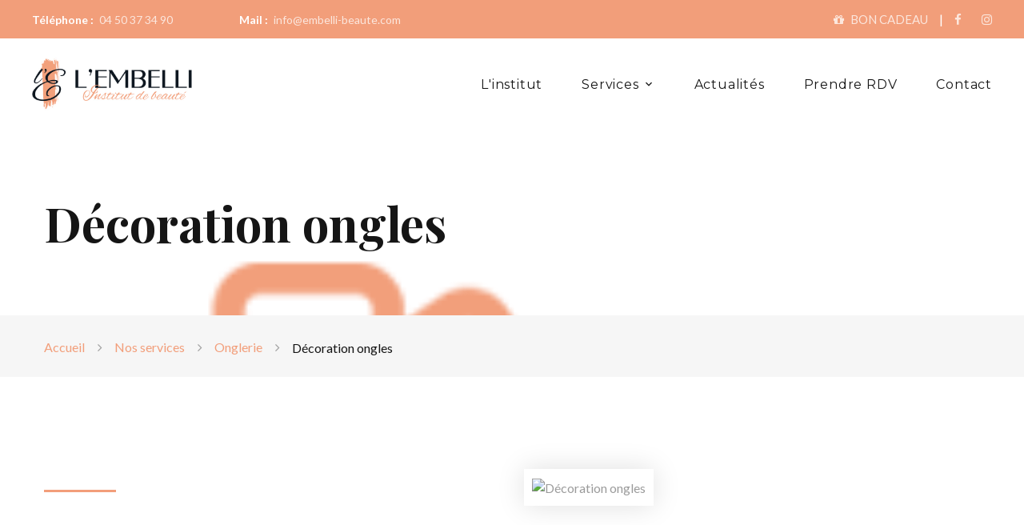

--- FILE ---
content_type: text/html; charset=utf-8
request_url: https://embelli-beaute.com/Decoration-ongles
body_size: 5800
content:
<!DOCTYPE html>
<html dir="ltr" lang="fr" class="ltr fr no-js">
<head><script type='text/javascript'>/*<![CDATA[*/(function(H){H.className=H.className.replace(/\bno-js\b/,'js')})(document.documentElement);/*]]>*/</script>
	<title>Décoration ongles</title>
<link rel="canonical" href="https://embelli-beaute.com/Decoration-ongles" />
<meta http-equiv="Content-Type" content="text/html; charset=utf-8" />
<meta name="viewport" content="width=device-width, initial-scale=1" />
<link rel="alternate" type="application/rss+xml" title="Syndiquer tout le site" href="spip.php?page=backend" />
<script type="text/javascript">/* <![CDATA[ */
var mediabox_settings={"auto_detect":true,"ns":"box","tt_img":true,"sel_g":"#documents_portfolio a[type='image\/jpeg'],#documents_portfolio a[type='image\/png'],#documents_portfolio a[type='image\/gif']","sel_c":".mediabox","str_ssStart":"Diaporama","str_ssStop":"Arr\u00eater","str_cur":"{current}\/{total}","str_prev":"Pr\u00e9c\u00e9dent","str_next":"Suivant","str_close":"Fermer","str_loading":"Chargement\u2026","str_petc":"Taper \u2019Echap\u2019 pour fermer","str_dialTitDef":"Boite de dialogue","str_dialTitMed":"Affichage d\u2019un media","splash_url":"","lity":{"skin":"_simple-dark","maxWidth":"90%","maxHeight":"90%","minWidth":"400px","minHeight":"","slideshow_speed":"2500","opacite":"0.9","defaultCaptionState":"expanded"}};
/* ]]> */</script>
<!-- insert_head_css -->
<link rel="stylesheet" href="plugins-dist/mediabox/lib/lity/lity.css?1724829851" type="text/css" media="all" />
<link rel="stylesheet" href="plugins-dist/mediabox/lity/css/lity.mediabox.css?1724829851" type="text/css" media="all" />
<link rel="stylesheet" href="plugins-dist/mediabox/lity/skins/_simple-dark/lity.css?1724829851" type="text/css" media="all" /><link rel='stylesheet' type='text/css' media='all' href='plugins-dist/porte_plume/css/barre_outils.css?1724829852' />
<link rel='stylesheet' type='text/css' media='all' href='local/cache-css/cssdyn-css_barre_outils_icones_css-aa2d9c33.css?1718450649' />
<link rel="stylesheet" href="plugins/auto/gis/lib/leaflet/dist/leaflet.css" />
<link rel="stylesheet" href="plugins/auto/gis/lib/leaflet/plugins/leaflet-plugins.css" />
<link rel="stylesheet" href="plugins/auto/gis/lib/leaflet/plugins/leaflet.markercluster.css" />
<link rel="stylesheet" href="plugins/auto/gis/css/leaflet_nodirection.css" /><link rel="stylesheet" href="plugins/auto/cibloc_220113/cibloc/_css/font-awesome.min.css" type="text/css" /><link rel="stylesheet" href="local/cache-css/cssdyn-_css_cibloc22_css-3601fe18.css?1718450649" type="text/css" />
<link rel="stylesheet" type="text/css" href="//fonts.googleapis.com/css?family=Lato:300i,400,400i,700%7CMontserrat:400,500,600,700%7CPlayfair+Display:400,700,700i%7COswald:400,700,700i">
<link rel="stylesheet" href="squelettes/css/bootstrap.css?1650126519" type="text/css" />
<link rel="stylesheet" href="squelettes/css/fonts.css?1650126521" type="text/css" />
<link rel="stylesheet" href="squelettes/css/style.css?1650138136" type="text/css" />
<link rel="stylesheet" href="squelettes/css/custom.css?1665591991" type="text/css" />
    <!--[if lt IE 10]>
    <div style="background: #212121; padding: 10px 0; box-shadow: 3px 3px 5px 0 rgba(0,0,0,.3); clear: both; text-align:center; position: relative; z-index:1;"><a href="http://windows.microsoft.com/en-US/internet-explorer/"><img src="images/ie8-panel/warning_bar_0000_us.jpg" border="0" height="42" width="820" alt="You are using an outdated browser. For a faster, safer browsing experience, upgrade for free today."></a></div>
<script src="./squelettes/js/html5shiv.min.js"></script>
    <![endif]-->
<script src="prive/javascript/jquery.js?1724829854" type="text/javascript"></script>
<script src="prive/javascript/jquery.form.js?1724829854" type="text/javascript"></script>
<script src="prive/javascript/jquery.autosave.js?1724829854" type="text/javascript"></script>
<script src="prive/javascript/jquery.placeholder-label.js?1724829854" type="text/javascript"></script>
<script src="prive/javascript/ajaxCallback.js?1724829854" type="text/javascript"></script>
<script src="prive/javascript/js.cookie.js?1724829854" type="text/javascript"></script>
<!-- insert_head -->
<script src="plugins-dist/mediabox/lib/lity/lity.js?1724829851" type="text/javascript"></script>
<script src="plugins-dist/mediabox/lity/js/lity.mediabox.js?1724829851" type="text/javascript"></script>
<script src="plugins-dist/mediabox/javascript/spip.mediabox.js?1724829851" type="text/javascript"></script><script type='text/javascript' src='plugins-dist/porte_plume/javascript/jquery.markitup_pour_spip.js?1724829852'></script>
<script type='text/javascript' src='plugins-dist/porte_plume/javascript/jquery.previsu_spip.js?1724829852'></script>
<script type='text/javascript' src='local/cache-js/jsdyn-javascript_porte_plume_start_js-561af1f3.js?1718450649'></script>
<script type='text/javascript' src='local/cache-js/jsdyn-_js_cibloc_js-919ba4f3.js?1718450649'></script>
<script src="squelettes/js/script.js?1650126758" type="text/javascript"></script>
<meta name="generator" content="SPIP 4.1.18" />
<link rel="apple-touch-icon" sizes="57x57" href="squelettes/icone/apple-icon-57x57.png">
<link rel="apple-touch-icon" sizes="60x60" href="squelettes/icone/apple-icon-60x60.png">
<link rel="apple-touch-icon" sizes="72x72" href="squelettes/icone/apple-icon-72x72.png">
<link rel="apple-touch-icon" sizes="76x76" href="squelettes/icone/apple-icon-76x76.png">
<link rel="apple-touch-icon" sizes="114x114" href="squelettes/icone/apple-icon-114x114.png">
<link rel="apple-touch-icon" sizes="120x120" href="squelettes/icone/apple-icon-120x120.png">
<link rel="apple-touch-icon" sizes="144x144" href="squelettes/icone/apple-icon-144x144.png">
<link rel="apple-touch-icon" sizes="152x152" href="squelettes/icone/apple-icon-152x152.png">
<link rel="apple-touch-icon" sizes="180x180" href="squelettes/icone/apple-icon-180x180.png">
<link rel="icon" type="image/png" sizes="192x192"  href="squelettes/icone/android-icon-192x192.png">
<link rel="icon" type="image/png" sizes="32x32" href="squelettes/icone/favicon-32x32.png">
<link rel="icon" type="image/png" sizes="96x96" href="squelettes/icone/favicon-96x96.png">
<link rel="icon" type="image/png" sizes="16x16" href="squelettes/icone/favicon-16x16.png">
<link rel="manifest" href="squelettes/icone/manifest.json">
<meta name="msapplication-TileColor" content="#ffffff">
<meta name="msapplication-TileImage" content="squelettes/icone/ms-icon-144x144.png">
<meta name="theme-color" content="#ffffff">
<link rel="apple-touch-icon" sizes="180x180" href="squelettes/icone/apple-touch-icon.png">
<link rel="manifest" href="squelettes/icone/site.webmanifest">
<link rel="mask-icon" href="squelettes/icone/safari-pinned-tab.svg" color="#f29f7b">
<link rel="shortcut icon" href="squelettes/icone/favicon.ico">
<meta name="msapplication-config" content="squelettes/icone/browserconfig.xml"><!-- Plugin Métas + -->
<!-- Dublin Core -->
<link rel="schema.DC" href="https://purl.org/dc/elements/1.1/" />
<link rel="schema.DCTERMS" href="https://purl.org/dc/terms/" />
<meta name="DC.Format" content="text/html" />
<meta name="DC.Type" content="Text" />
<meta name="DC.Language" scheme="rfc1766" content="fr" />
<meta name="DC.Title" lang="fr" content="D&#233;coration ongles &#8211; L&#039;Embelli - Institut de Beaut&#233;" />
<meta name="DC.Date" scheme="DCTERMS.W3CDTF" content="2026-01-22" />
<meta name="DC.Date.Modified" scheme="DCTERMS.W3CDTF" content="2022-04-16" />
<meta name="DC.Identifier" scheme="URI" content="https://embelli-beaute.com/Decoration-ongles" />
<meta name="DC.Publisher" content="L&#039;Embelli - Institut de Beaut&#233;" />
<meta name="DC.Source" scheme="URI" content="https://embelli-beaute.com" />
<meta name="DC.Creator" content="L&#039;Embelli - Institut de Beaut&#233;" />





<!-- Open Graph -->
<meta property="og:rich_attachment" content="true" />
<meta property="og:site_name" content="L&#039;Embelli - Institut de Beaut&#233;" />
<meta property="og:type" content="article" />
<meta property="og:title" content="D&#233;coration ongles &#8211; L&#039;Embelli - Institut de Beaut&#233;" />
<meta property="og:locale" content="fr_FR" />
<meta property="og:url" content="https://embelli-beaute.com/Decoration-ongles" />
<meta property="og:image" content="https://embelli-beaute.com/local/cache-vignettes/L200xH105/cf0ddad9646a623cbb38cafbec79d4-c6e51.png" />
<meta property="og:image:width" content="200" />
<meta property="og:image:height" content="105" />
<meta property="og:image:type" content="image/png" />
<meta property="article:published_time" content="2026-01-22" />
<meta property="article:modified_time" content="2022-04-16" />
<meta property="article:author" content="L&#039;Embelli - Institut de Beaut&#233;" />








<!-- Twitter Card -->
<meta name="twitter:card" content="summary_large_image" />
<meta name="twitter:title" content="D&#233;coration ongles &#8211; L&#039;Embelli - Institut de Beaut&#233;" />
<meta name="twitter:dnt" content="on" />
<meta name="twitter:url" content="https://embelli-beaute.com/Decoration-ongles" />
<meta name="twitter:image" content="https://embelli-beaute.com/local/cache-vignettes/L200xH100/c20095db3ea8bbd7a069ec9185ad3a-6271f.png?1718474952" />

<!--seo_insere--><meta name="description" content="&#8211; Situ&#233; &#224; Beaumont, non loin de St Julien en genevois (5min), Gen&#232;ve et Annemasse (20min) et Annecy (30min), l&#039;institut de beaut&#233; l&#039;Embelli vous offre une gamme compl&#232;te et diversifi&#233;e de prestations. Venez prendre soin de vous et de votre bien-&#234;tre dans un cadre chaleureux, douillet et cocooning." />
<meta name="keywords" content="Institut de Beaut&#233;, Institu Embelli, Institut Embelli 74, beaut&#233; 74, Embelli, Institut Embellie 74" />
<meta name="copyright" content="Institut Embelli - Beaumont" />
<meta name="author" content="Institut Embelli - Beaumont" />
<meta name="robots" content="INDEX, FOLLOW" />
<link rel="canonical" href="https://embelli-beaute.com/Decoration-ongles" /></head>
 <body>
    <div class="preloader">
      <div class="preloader-body">
        <div class="cssload-container">
          <div class="cssload-speeding-wheel"></div>
        </div>
        <p>Loading...</p>
      </div>
    </div>
    <div class="page">
      <!-- Page Header-->
     <header class="section page-header">
        <!-- RD Navbar-->
        <div class="rd-navbar-wrap">
          <nav class="rd-navbar rd-navbar-classic" data-layout="rd-navbar-fixed" data-sm-layout="rd-navbar-fixed" data-md-layout="rd-navbar-fixed" data-md-device-layout="rd-navbar-fixed" data-lg-layout="rd-navbar-static" data-lg-device-layout="rd-navbar-static" data-xl-layout="rd-navbar-static" data-xl-device-layout="rd-navbar-static" data-lg-stick-up-offset="46px" data-xl-stick-up-offset="46px" data-xxl-stick-up-offset="46px" data-lg-stick-up="true" data-xl-stick-up="true" data-xxl-stick-up="true">
            <div class="rd-navbar-collapse-toggle rd-navbar-fixed-element-1" data-rd-navbar-toggle=".rd-navbar-collapse"><span></span></div>
            <div class="rd-navbar-aside-outer rd-navbar-collapse">
              <div class="rd-navbar-aside">
                <div class="header-info">
                  <ul class="list-inline list-inline-md">
                    <li>
                      <div class="unit unit-spacing-xs align-items-center">
                        <div class="unit-left font-weight-bold">Téléphone : </div>
                        <div class="unit-body"><a href="tel:+33450373490">04 50 37 34 90</a></div>
                      </div>
                    </li>
                    <li>
                      <div class="unit unit-spacing-xs align-items-center">
                        <div class="unit-left font-weight-bold">Mail :  </div>
                        <div class="unit-body"><a href="mailto:info@embelli-beaute.com">info@embelli-beaute.com</a></div>
                      </div>
                    </li>
                  </ul>
                </div>
                <div class="social-block">
                  <ul class="list-inline">
					<li><a class="icon fa-gift" title="Bon Cadeau" href="https://www.planity.com/institut-l-embelli-beaumont-74160/reservation_gift_voucher"></a><a href="https://www.planity.com/institut-l-embelli-beaumont-74160/reservation_gift_voucher">&ensp;BON CADEAU</a></li> |
                    <li><a class="icon fa-facebook" href="https://www.facebook.com/Institut-LEmbelli-1242107175816268/?ref=hl"></a></li>
                    <li><a class="icon fa-instagram" href="https://www.instagram.com/institutlembelli/"></a></li>
                   
                  </ul>
                </div>
              </div>
            </div>
            <div class="rd-navbar-main-outer">
              <div class="rd-navbar-main">
                <!-- RD Navbar Panel-->
                <div class="rd-navbar-panel">
                  <!-- RD Navbar Toggle-->
                  <button class="rd-navbar-toggle" data-rd-navbar-toggle=".rd-navbar-nav-wrap"><span></span></button>
                  <!-- RD Navbar Brand-->
                  <div class="rd-navbar-brand"><a class="brand" href="https://embelli-beaute.com"><img src="./squelettes/images/embelli-logo.jpg" alt="L'Embelli" width="158" height="58"/></a></div>
                </div>
                <div class="rd-navbar-main-element">
                  
				  <div class="rd-navbar-nav-wrap">
                    <!-- RD Navbar Nav-->
                    
					<ul class="rd-navbar-nav">
                      
					  <li class="rd-nav-item "><a class="rd-nav-link" href="institut-beaute">L'institut</a>
                        
                      </li>
					  
					  <li class="rd-nav-item "><a class="rd-nav-link" href="Nos-services">Services</a>
                        
                        <ul class="rd-menu rd-navbar-dropdown">
                          
						  <li class="rd-dropdown-item "><a class="rd-dropdown-link" href="epilations">Épilations</a></li>
						  
						  <li class="rd-dropdown-item "><a class="rd-dropdown-link" href="onglerie">Onglerie</a></li>
						  
						  <li class="rd-dropdown-item "><a class="rd-dropdown-link" href="soins-du-corps">Soins du corps</a></li>
						  
						  <li class="rd-dropdown-item "><a class="rd-dropdown-link" href="beaute-du-regard">Beauté du regard</a></li>
						  
						  <li class="rd-dropdown-item "><a class="rd-dropdown-link" href="soins-du-visage">Soins du visage</a></li>
						  
						  <li class="rd-dropdown-item "><a class="rd-dropdown-link" href="Minceur">Minceur</a></li>
						  
                          
                        </ul>
						
                      </li>
					  
					  <li class="rd-nav-item "><a class="rd-nav-link" href="actualites">Actualités</a>
                        
                      </li>
					  
					  <li class="rd-nav-item"><a class="rd-nav-link" href="https://www.planity.com/institut-l-embelli-beaumont-74160">Prendre RDV</a></li>
					  <li class="rd-nav-item"><a class="rd-nav-link" href="spip.php?page=contact">Contact</a></li>
                    </ul>
                  </div>
				  
                </div>
              </div>
            </div>
          </nav>
        </div>
      </header>      <section class="section-page-title" style="background-image: url('IMG/logo/l_embelli_-_picto_onglerie_200x200.png'); background-size: cover;">
        <div class="container">
          <h1 class="page-title">Décoration ongles</h1>
        </div>
      </section>
      <section class="breadcrumbs-custom">
        <div class="container">
          <ul class="breadcrumbs-custom-path">
            <li><a href="https://embelli-beaute.com/">Accueil</a></li>
			
            <li><a href="Nos-services">Nos services</a></li>
			
            <li><a href="onglerie">Onglerie</a></li>
			
            <li class="active">Décoration ongles</li>
          </ul>
		</div>
      </section>
      <section class="section section-lg bg-default">
        <div class="container">
          <div class="row row-50 align-items-lg-center justify-content-xl-between">
            <div class="col-lg-6">
              <div class="block-xs">
                <h2></h2>
                <div class="divider-lg"></div>
                
                
				
		
				
				
		
				
              </div>
              
            </div>
            <div class="col-lg-6">
              <div class="box-images">
                <div class="box-images-item" ><img src="" alt="Décoration ongles" />
                </div>
                
				<!-- <div class="box-images-item" data-parallax-scroll="{&quot;y&quot;: -20,   &quot;smoothness&quot;: 30 }"><img src="" alt="" width="470" height="282"/>
                </div>
                <div class="box-images-item box-images-without-border" data-parallax-scroll="{&quot;y&quot;: 40,  &quot;smoothness&quot;: 30 }"><img src="images/overview-2-470x282.jpg" alt="" width="470" height="282"/>
                </div> -->
              </div>
            </div>
          </div>
        </div>
      </section>
      
      <section class="section section-md bg-default text-center">
        <div class="container">
          
         
				
        </div>
      </section>
     
      <!-- Page Footer-->
      <!-- Google map-->
      <section class="section">
        <div id="map1" class="carte_gis" style="width:100%; height:450px;"></div>

<script type="text/javascript">/*<![CDATA[*/
var map1;
var jQgisloader;
(function (){
	if (typeof jQuery.ajax == "undefined"){jQuery(init_gis);}else {init_gis();}
	function init_gis(){
		// Charger le javascript de GIS une seule fois si plusieurs carte
		if (typeof jQgisloader=="undefined"){
			jQgisloader = jQuery.ajax({url: 'local/cache-js/jsdyn-javascript_gis_js-d42dfb51.js?1718450649', dataType: 'script', cache: true});
		}
		// et initialiser la carte (des que js GIS charge et des que DOM ready)
		jQgisloader.done(function(){
			jQuery(function(){
				map1 = new L.Map.Gis('map1',{
					mapId: '1',
					callback: (typeof(callback_map1) === "function") ? callback_map1 : false,
					center: [46.096305403375936,6.102788808811598],
					zoom: 11,
					scrollWheelZoom: true,
					zoomControl: true,
					fullscreenControl: false,
					scaleControl: true,
					overviewControl:false,
					layersControl: true,
					layersControlOptions: {
						collapsed: true
					},
					noControl: false,
					utiliser_bb: false,
					affiche_points: true,
					json_points:{
						url: 'https://embelli-beaute.com/spip.php?page=gis_json',
						limit: 500,
						env: [],
						titre: "",
						description: "",
						icone: ""
					},
					tooltip: false,
					cluster: false,
					clusterOptions: {
						disableClusteringAtZoom: null,
						showCoverageOnHover: false,
						spiderfyOnMaxZoom: false,
						maxClusterRadius: 80,
						singleMarkerMode: false
					},
					pathStyles: null,
					autocenterandzoom: true,
					autocenter: false,
					openId: false,
					localize_visitor: false,
					localize_visitor_zoom: 11,
					centrer_fichier: true,
					kml: false,
					gpx: false,
					geojson: false,
					topojson: false,
					options: []
				});
			});
		});
	}

})()
/*]]>*/
</script>
      </section>
      <footer class="section bg-default section-sm footer-modern">
        <div class="container">
          <div class="row row-50">
            
			<div class="col-sm-6 col-lg-3">
              <p class="footer-title">Contact</p>
              <div class="divider-lg"></div>
              <ul class="footer-contact-info">
                <li><span class="icon mdi mdi-map-marker icon-primary"></span>300A Grande Rue<!-- <br>74160 Beaumont< --></li>
                <li class="padding-left">74160 Beaumont</li>
                
              </ul>
            </div>
            
			<div class="col-sm-6 col-lg-3">
              <p class="footer-title"></p>
              <div class="espace-top"></div>
             
                
               <ul class="footer-contact-info">
                <li><span class="icon mdi mdi-phone icon-primary"></span><a href="tel:+33450373490">04 50 37 34 90</a></li>
                <li><span class="icon mdi mdi-email-outline icon-primary"></span><a href="mailto:info@embelli-beaute.com">info@embelli-beaute.com</a></li>
              </ul>
              
             
              </div>
			
            <div class="col-sm-6 col-lg-3">
              <p class="footer-title">Horaires d'ouverture</p>
              <div class="divider-lg"></div>
              <ul class="list">
                <li>Lundi : 9h - 19h (non stop)</li>
                <li>Mardi : 9h - 14h (non stop)</li>
                <li>Mercredi : 10h - 19h (non stop)</li>
              </ul>
            </div>
            <div class="col-sm-6 col-lg-3">
              <p class="footer-title"></p>
              
			  <div class="espace-top"></div>
              <ul class="list">
                <li>Jeudi : 9h - 20h (non stop)</li>
                <li>Vendredi : 9h - 19h (non stop)</li>
                <li>Samedi : 9h - 14h (non stop)</li>
              </ul>
            </div>
          </div>
        </div>
      </footer>
           <section class="bg-gray-100 section-xs text-center">
        <div class="container">
          <p class="rights"> <a href="Mentions-legales" class="lien_footer">Mentions légales</a>  
												| <a rel="contents" href="spip.php?page=plan&amp;lang=fr" class="first">Plan du site</a>
												| Conception :&nbsp;<a class="" href ="https://oak-webdesign.com">OAK-Webdesign</a></p>
        </div>
      </section>    </div>
    <!-- Global Mailform Output-->
    <div class="snackbars" id="form-output-global"></div>
   <script src="./squelettes/js/core.min.js"></script>
    <script src="./squelettes/js/script.js"></script>


</body>
</html>


--- FILE ---
content_type: text/css
request_url: https://embelli-beaute.com/squelettes/css/style.css?1650138136
body_size: 36201
content:
@charset "UTF-8";/*
* Trunk version 2.0.1
*/h1, h2, h3, h4, h5, h6, [class^='heading-'] {	margin-top: 0;	margin-bottom: 0;	font-weight: 700;	color: #151515;	font-family: "Playfair Display", "Times New Roman", Times, serif;}h1 a, h2 a, h3 a, h4 a, h5 a, h6 a, [class^='heading-'] a {	color: inherit;}h1 a:hover, h2 a:hover, h3 a:hover, h4 a:hover, h5 a:hover, h6 a:hover, [class^='heading-'] a:hover {	color: #F29E7A;}h1,.heading-1 {	font-size: 30px;	line-height: 1.5;	font-weight: 700;}@media (min-width: 1200px) {	h1,	.heading-1 {		font-size: 60px;		line-height: 1.2;		font-weight: 700;	}}h3,.heading-3 {	font-size: 24px;	line-height: 1.5;}@media (min-width: 1200px) {	h3,	.heading-3 {		font-size: 32px;		line-height: 1.5;	}}h4,.heading-4 {	font-size: 22px;	line-height: 1.5;	font-family: "Lato", -apple-system, BlinkMacSystemFont, "Segoe UI", Roboto, "Helvetica Neue", Arial, sans-serif;}@media (min-width: 1200px) {	h4,	.heading-4 {		font-size: 24px;		line-height: 1.25;	}}h5,.heading-5 {	font-size: 18px;	line-height: 1.44444;	font-family: "Lato", -apple-system, BlinkMacSystemFont, "Segoe UI", Roboto, "Helvetica Neue", Arial, sans-serif;	color: #495057;}h6,.heading-6 {	font-size: 14px;	line-height: 1.42857;	text-transform: uppercase;	font-family: "Montserrat", -apple-system, BlinkMacSystemFont, "Segoe UI", Roboto, "Helvetica Neue", Arial, sans-serif;	font-weight: 500;	letter-spacing: 0.06em;}h2,.heading-2 {	font-size: 28px;	line-height: 1.5;	letter-spacing: 0.06em;}@media (min-width: 1200px) {	h2,	.heading-2 {		font-size: 48px;		line-height: 1.45833;	}}/*
*
* Contexts
*/a:focus,button:focus {	outline: none !important;}button::-moz-focus-inner {	border: 0;}*:focus {	outline: none;}blockquote {	padding: 0;	margin: 0;}input,button,select,textarea {	outline: none;}label {	margin-bottom: 0;}p {	margin: 0;}ul,ol {	list-style: none;	padding: 0;	margin: 0;}ul li,ol li {	display: block;}dl {	margin: 0;}dt,dd {	line-height: inherit;}dt {	font-weight: inherit;}dd {	margin-bottom: 0;}cite {	font-style: normal;}form {	margin-bottom: 0;}blockquote {	padding-left: 0;	border-left: 0;}address {	margin-top: 0;	margin-bottom: 0;}figure {	margin-bottom: 0;}html p a:hover {	text-decoration: none;}/*
*
* Typography
*/body {	font-family: "Lato", -apple-system, BlinkMacSystemFont, "Segoe UI", Roboto, "Helvetica Neue", Arial, sans-serif;	font-size: 16px;	line-height: 1.5;	font-weight: 400;	color: #9b9b9b;	background-color: #ffffff;	-webkit-text-size-adjust: none;	-webkit-font-smoothing: subpixel-antialiased;}.heading-title {	font-family: "Playfair Display", "Times New Roman", Times, serif;}.heading-decorate .divider {	display: none;	vertical-align: super;	padding-right: 15px;}.heading-decorate .divider:after {	height: 3px;	width: 75px;}@media (min-width: 768px) {	.heading-decorate .divider {		display: inline-block;	}}small,.small {	display: block;	font-size: 12px;	line-height: 1.5;}mark,.mark {	padding: 3px 5px;	color: #ffffff;	background: #F29E7A;}.big {	font-size: 18px;	line-height: 1.55556;}.lead {	font-size: 18px;	line-height: 24px;	font-weight: 400;}code {	padding: 10px 5px;	border-radius: 0.2rem;	font-size: 90%;	color: #111111;	background: #f6f6f6;}p [data-toggle='tooltip'] {	padding-left: .25em;	padding-right: .25em;	color: #b7b7b7;}p [style*='max-width'] {	display: inline-block;}.hidden {	display: none;}/*
*
* Brand
*/.brand {	display: inline-block;}.brand .brand-logo-light {	display: none;}.brand .brand-logo-dark {	display: block;}/*
*
* Links
*/a {	transition: all 0.3s ease-in-out;}a, a:focus, a:active, a:hover {	text-decoration: none;}a, a:focus, a:active {	color: #F29E7A;}a:hover {	color: #e25e5e;}a[href*='tel'], a[href*='mailto'] {	white-space: nowrap;}.link-hover {	color: #e25e5e;}.link-press {	color: #e25e5e;}.privacy-link {	display: inline-block;}* + .privacy-link {	margin-top: 35px;}/*
*
* Blocks
*/.block-center, .block-sm, .block-lg {	margin-left: auto;	margin-right: auto;}.block-xs {	max-width: 500px;}.block-sm {	max-width: 560px;}.block-lg {	max-width: 768px;}.block-center {	padding: 10px;}.block-center:hover .block-center-header {	background-color: #F29E7A;}.block-center-title {	background-color: #ffffff;}@media (max-width: 1799px) {	.block-center {		padding: 20px;	}	.block-center:hover .block-center-header {		background-color: #ffffff;	}	.block-center-header {		background-color: #F29E7A;	}}.block-img-aside {	overflow: hidden;}@media (min-width: 992px) {	.block-img-aside {		position: absolute;		bottom: 0;		top: 0;		width: 100%;		background: url("../images/home-3-1-974x626.jpg");		background-size: cover;	}	.block-img-aside img {		display: none;	}}.block-decorate {	position: relative;	max-width: 660px;	margin-left: auto;	margin-right: auto;	padding: 150px 0 170px;	overflow: hidden;	font-size: 70px;	font-weight: 700;	color: #F29E7A;	line-height: 1;}@media (min-width: 576px) {	.block-decorate {		font-size: 100px;	}}@media (min-width: 992px) {	.block-decorate {		font-size: 160px;	}}.block-decorate:before {	position: absolute;	content: url("../images/block-decorate-img-top.jpg");	top: -5px;	left: 50%;	transform: translateX(-50%);}.block-decorate:after {	position: absolute;	content: url("../images/block-decorate-img-bottom.jpg");	bottom: -5px;	left: 50%;	transform: translateX(-50%);}* + .block-decorate {	margin-top: 25px;}/*
*
* Boxes
*/.box-minimal {	text-align: center;}.box-minimal .box-minimal-icon {	font-size: 50px;	line-height: 50px;	color: #F29E7A;}.box-minimal-divider {	width: 36px;	height: 4px;	margin-left: auto;	margin-right: auto;	background: #F29E7A;}.box-minimal-title {	font-family: "Playfair Display", "Times New Roman", Times, serif;}.box-minimal-text {	width: 100%;	max-width: 335px;	margin-left: auto;	margin-right: auto;	letter-spacing: 0.02em;}* + .box-minimal {	margin-top: 30px;}* + .box-minimal-title {	margin-top: 10px;}* + .box-minimal-divider {	margin-top: 20px;}* + .box-minimal-text {	margin-top: 15px;}.bg-gray-dark .box-minimal p, .bg-primary .box-minimal p {	color: #9b9b9b;}.box-counter {	position: relative;	text-align: center;	color: #2b2c2f;	z-index: 1;}.box-counter-title {	display: inline-block;	font-family: "Montserrat", -apple-system, BlinkMacSystemFont, "Segoe UI", Roboto, "Helvetica Neue", Arial, sans-serif;	font-size: 14px;	line-height: 24px;	letter-spacing: .05em;	font-weight: 700;	text-transform: uppercase;	color: #151515;}.box-counter-main {	font-family: "Playfair Display", "Times New Roman", Times, serif;	font-size: 45px;	font-weight: 700;	line-height: 1.2;}.box-counter-main > * {	display: inline;	font: inherit;}.box-counter-main .small {	font-size: 28px;}.box-counter-main .small_top {	position: relative;	top: .2em;	vertical-align: top;}.box-counter-divider {	font-size: 0;	line-height: 0;}.box-counter-divider::after {	content: '';	display: inline-block;	width: 80px;	height: 2px;	background: #F29E7A;}* + .box-counter-title {	margin-top: 10px;}* + .box-counter-main {	margin-top: 20px;}* + .box-counter-divider {	margin-top: 10px;}@media (min-width: 1800px) {	.counter-list-border .col-md-3 {		border-right: 1px solid #e1e1e1;	}	.counter-list-border .col-md-3:last-child {		border-right: none;	}	.box-counter:before, .box-counter:after {		display: none;	}}@media (min-width: 1200px) {	.box-counter-main {		font-size: 60px;	}	.box-counter-main .small {		font-size: 36px;	}	* + .box-counter-main {		margin-top: 30px;	}	* + .box-counter-divider {		margin-top: 15px;	}}.bg-primary .box-counter {	color: #ffffff;}.bg-primary .box-counter-divider::after {	background: #ffffff;}.box-icon-modern {	position: relative;	max-width: 400px;	margin-left: auto;	margin-right: auto;	text-align: center;	padding: 20px;	transition: all .3s;}.box-icon-modern > * {	position: relative;}.box-icon-modern .icon-modern {	position: relative;	display: inline-block;	width: 80px;	height: 80px;	border-radius: 50%;	background: #f6f6f6;}.box-icon-modern .icon-modern svg > * {	color: #F29E7A;	fill: #F29E7A;}.box-icon-modern .divider:after {	background: #ebebeb;}.box-icon-modern:before {	position: absolute;	content: '';	top: 50%;	left: 50%;	width: 100%;	height: 100%;	background: #ffffff;	box-shadow: 0 0 22px rgba(0, 0, 0, 0.1);	transition: all .3s;	transform: translate(-50%, -50%);	opacity: 0;}.box-icon-modern * + .divider {	margin-top: 15px;}.box-icon-modern:hover {	z-index: 1;}.box-icon-modern:hover:before {	width: 104%;	height: 104%;	opacity: 1;}@media (min-width: 1200px) {	.box-icon-modern {		padding: 40px 32px;	}}.box-icon-modern.modern-variant-2 .divider {	display: none;}.box-icon-modern-title {	font-family: "Playfair Display", "Times New Roman", Times, serif;}* + .box-icon-modern-title {	margin-top: 30px;}@media (min-width: 992px) {	.icon-modern-list > * .box-icon-modern {		border-right: 1px solid #ebebeb;		border-bottom: 1px solid #ebebeb;	}	.icon-modern-list > *:last-child .box-icon-modern, .icon-modern-list > *:nth-child(3) .box-icon-modern {		border-right: 1px solid transparent;	}	.icon-modern-list > *:nth-child(n + 4) .box-icon-modern {		border-bottom: 1px solid transparent;	}}.box-icon-classic {	position: relative;	padding: 40px 20px;}.box-icon-classic .icon-classic {	position: relative;	display: inline-block;	width: 80px;	height: 80px;	border-radius: 50%;	background: #e7e7e7;}.box-icon-classic .icon-classic .icon {	position: absolute;	left: 50%;	top: 50%;	transform: translate(-50%, -50%);	font-size: 90px;	color: #F29E7A;}.box-icon-classic .icon-classic svg {	position: absolute;	left: 50%;	top: 50%;	transform: translate(-50%, -50%);}.box-icon-classic .icon-classic svg > * {	color: #F29E7A;	fill: #F29E7A;}.box-icon-classic .icon-classic-title {	font-family: "Playfair Display", "Times New Roman", Times, serif;}.box-icon-classic * + .icon-classic-title {	margin-top: 15px;}.box-icon-classic * + .icon-classic-body {	margin-top: 25px;}@media (min-width: 992px) {	.box-icon-classic {		display: flex;		align-items: center;		padding: 50px 25px;	}	.box-icon-classic > * {		padding: 0 20px;	}	.box-icon-classic .icon-classic-body {		text-align: left;	}	.box-icon-classic * + .icon-classic-body {		margin-top: 0;	}}.box-icon-classic-vertical {	text-align: center;}.box-icon-classic-vertical .icon-classic-body {	max-width: 360px;	margin-left: auto;	margin-right: auto;}@media (min-width: 992px) {	.box-icon-classic-vertical {		display: block;		padding: 50px 4px;	}	.box-icon-classic-vertical .icon-classic-body {		text-align: center;	}	.box-icon-classic-vertical * + .icon-classic-body {		margin-top: 20px;	}}.box-icon-classic-list .box-icon-classic:before {	position: absolute;	content: '';	left: 50%;	bottom: 0;	height: 1px;	width: 85%;	background: #e7e7e7;	transform: translateX(-50%);}@media (min-width: 768px) {	.box-icon-classic-list .box-icon-classic:after {		position: absolute;		content: '';		top: 50%;		right: 0;		width: 1px;		height: 75%;		background: #e7e7e7;		transform: translateY(-50%);	}	.box-icon-classic-list > *:nth-child(n + 3) .box-icon-classic:before {		display: none;	}	.box-icon-classic-list > *:nth-child(2n + 2) .box-icon-classic:after {		display: none;	}}.box-icon-classic-bordered > * {	border-bottom: 1px solid #e7e7e7;}.box-icon-classic-bordered > *:last-child {	border-bottom: none;}@media (min-width: 768px) {	.box-icon-classic-bordered > * {		border-right: 1px solid #e7e7e7;	}	.box-icon-classic-bordered > *:nth-child(n + 3) {		border-bottom: none;	}	.box-icon-classic-bordered > *:nth-child(2n + 2) {		border-right: none;	}}.box-icon-minimal {	max-width: 300px;	text-align: left;}.box-icon-minimal-header {	display: flex;	align-items: center;}.box-icon-minimal-header svg > * {	fill: #F29E7A;}.box-icon-minimal-title {	font-family: "Playfair Display", "Times New Roman", Times, serif;	font-size: 21px;	font-weight: 700;	letter-spacing: 0.06em;	color: #151515;	text-transform: uppercase;}.box-icon-minimal-title a {	color: #151515;}.box-icon-minimal-title a:hover {	color: #F29E7A;}* + .box-icon-minimal-text {	margin-top: 22px;}* + .box-icon-minimal-title {	margin-left: 20px;	margin-top: 0;}.box-images {	position: relative;	max-width: 570px;}.box-images.box-images-modern {	display: flex;	align-items: center;}.box-images-item {	display: inline-block;	border: 10px solid #ffffff;	box-shadow: 0 0 35px rgba(0, 0, 0, 0.13);	width: 50%;}@media (min-width: 768px) {	.box-images-item {		width: inherit;	}}.box-images-item.box-images-without-border {	border: none;	margin-right: 20%;}.box-images-variant-3 .box-images-item {	width: inherit;}.box-images-1 {	position: absolute;	left: 0;	top: 100px;	z-index: 4;}.box-images-2 {	position: relative;	margin-left: 32%;	z-index: 3;}.box-images-3 {	position: absolute;	right: 0;	bottom: 100px;	z-index: 2;}.box-images-4 {	position: relative;	margin-top: -5%;	margin-left: 17%;	z-index: 1;}.box-images-modern .box-images-item:first-child {	z-index: 2;	margin-right: -10%;}.box-images-variant-3 .box-images-item:first-child {	position: relative;	margin-left: 20%;	z-index: 2;}.box-images-variant-3 .box-images-item.box-images-without-border {	position: relative;	margin-top: -46%;	z-index: 1;}.box-images-classic .box-image-item {	display: inline-block;	box-shadow: 0 0 35px rgba(0, 0, 0, 0.13);}.box-images-classic * + .box-image-item {	margin-top: 30px;}.box-image-retro .box-image-item {	box-shadow: 0 0 35px rgba(0, 0, 0, 0.13);}.box-video {	position: relative;}.box-video .button-play {	position: absolute;	top: 50%;	left: 50%;	width: 85px;	height: 85px;	border-radius: 50%;	background: rgba(255, 255, 255, 0.5);	transform: translate(-50%, -50%);}.box-video .button-play:before {	position: absolute;	font-family: "FontAwesome";	content: '\f04b';	top: 50%;	font-size: 20px;	line-height: 20px;	left: 54%;	color: #ffffff;	text-shadow: 0 0 4px rgba(0, 0, 0, 0.04);	transform: translate(-50%, -50%);	transition: all 0.3s ease-in-out;}.box-video .button-play:hover, .box-video .button-play:focus {	background: rgba(255, 255, 255, 0.8);}.box-video .button-play:hover:before, .box-video .button-play:focus:before {	color: #F29E7A;}.box-video-button {	text-align: center;}.box-video-button .button-play {	position: relative;	display: inline-block;	width: 90px;	height: 90px;	border-radius: 50%;	border: 2px solid rgba(255, 255, 255, 0.6);	background: rgba(255, 255, 255, 0.3);	transition: all .3s;	z-index: 1;}.box-video-button .button-play:before {	position: absolute;	content: '';	top: -12px;	left: -12px;	right: -12px;	bottom: -12px;	background: rgba(255, 255, 255, 0.21);	border-radius: 50%;	transition: all .3s;}.box-video-button .button-play .icon {	position: absolute;	top: 50%;	left: 55%;	font-size: 30px;	color: #ffffff;	transform: translate(-50%, -50%);	transition: all .3s;}.box-video-button .button-play:hover {	background: rgba(255, 255, 255, 0.6);}.box-video-button .button-play:hover .icon {	color: #F29E7A;}.box-video-button .button-play:hover:before {	top: 0;	left: 0;	right: 0;	bottom: 0;}.gallery-item {	position: relative;	display: block;	background: #000000;	overflow: hidden;}.gallery-item img {	position: relative;	transition: all .5s;	z-index: 1;	will-change: transform;	width: 100%;}.gallery-item:before {	position: absolute;	content: '';	top: 20px;	left: 20px;	right: 20px;	bottom: 20px;	border: 2px solid #ffffff;	transition: all .5s;	opacity: 0;	z-index: 2;}.gallery-item .gallery-item-title {	position: absolute;	top: 50%;	left: 50%;	font-size: 24px;	font-weight: 700;	color: #ffffff;	transform: translate(-50%, -50%);	transition: all .3s;	opacity: 0;	z-index: 2;}.gallery-item .gallery-item-button {	position: absolute;	display: inline-block;	overflow: hidden;	right: 20px;	bottom: 20px;	width: 66px;	height: 66px;	opacity: 0;	transition: all .5s;	z-index: 2;}.gallery-item .gallery-item-button:before {	position: absolute;	content: '+';	right: 11px;	bottom: 7px;	color: #F29E7A;	font-size: 28px;	line-height: 28px;	z-index: 1;}.gallery-item .gallery-item-button:after {	position: absolute;	content: '';	top: 0;	left: 33px;	right: -33px;	bottom: 0;	background: #ffffff;	transform: skewX(-45deg);}.mobile .gallery-item .gallery-item-title, .mobile .gallery-item .gallery-item-button, .mobile .gallery-item:before, .tablet .gallery-item .gallery-item-title, .tablet .gallery-item .gallery-item-button, .tablet .gallery-item:before {	opacity: 1;}.mobile .gallery-item img, .tablet .gallery-item img {	opacity: .7;}.gallery-item:hover img {	opacity: .7;	transform: scale(1.05);}.gallery-item:hover:before, .gallery-item:hover .gallery-item-button, .gallery-item:hover .gallery-item-title {	opacity: 1;}@media (min-width: 1200px) {	.cobbles-gallery .gallery-item img {		max-width: initial;		width: 100%;	}}@media (max-width: 767px) {	.gallery-item img {		width: 100%;	}}.team-minimal {	text-align: center;}.team-minimal .team-title {	font-family: "Playfair Display", "Times New Roman", Times, serif;}.team-minimal .team-minimal-caption {	padding: 20px 5px;	background: #ffffff;	white-space: nowrap;}.team-minimal .team-minimal-caption * + p {	margin-top: 10px;}.team-minimal.team-minimal-with-shadow figure {	display: inline-block;	box-shadow: 0 0 22px rgba(0, 0, 0, 0.1);}.team-minimal.team-minimal-type-2 {	max-width: 320px;	margin-left: auto;	margin-right: auto;	box-shadow: 0 0 22px rgba(0, 0, 0, 0.1);}.carousel-centered .slick-slide .team-minimal img {	display: inline-block;}@media (min-width: 768px) {	.carousel-centered .slick-slide.slick-active {		width: 170px !important;	}	.carousel-centered .slick-slide.slick-active.slick-current {		width: 280px !important;	}}@media (min-width: 1200px) {	.carousel-centered .slick-slide.slick-active {		width: 170px !important;	}	.carousel-centered .slick-slide.slick-active.slick-current {		width: 370px !important;	}}@media (min-width: 768px) {	.carousel-centered .slick-slide .team-minimal-caption {		margin-top: 0;		height: 1px;		opacity: 0;	}	.carousel-centered .slick-slide.slick-current .team-minimal-caption {		margin-top: 25px;		height: auto;		opacity: 1;	}}.team-corporate {	max-width: 370px;	margin-left: auto;	margin-right: auto;	padding: 25px;	border: 3px solid #f4f4f4;	transition: all .3s;}.team-corporate:hover {	box-shadow: 0 0 22px rgba(0, 0, 0, 0.1);}.team-corporate-title {	font-family: "Playfair Display", "Times New Roman", Times, serif;}.team-corporate-link a {	color: #151515;}.team-corporate-link a:hover {	color: #F29E7A;}.team-corporate-caption > * + * {	margin-top: 15px;}* + .team-corporate-caption {	margin-top: 30px;}.box-team-info .box-team-info-header * + p {	margin-top: 7px;}.box-team-info .box-team-info-header * + .divider-lg {	margin-top: 15px;}.box-team-info > * + * {	margin-top: 30px;}@media (min-width: 992px) {	.box-team-info > * + * {		margin-top: 40px;	}}.box-team-info-carousel {	max-width: 590px;}.box-team-creative {	position: relative;	max-width: 370px;	margin-left: auto;	margin-right: auto;	box-shadow: 0 0 22px rgba(0, 0, 0, 0.1);}.box-team-creative .social-list {	visibility: hidden;	opacity: 0;	margin-bottom: -35px;	transition: all .7s;}.box-team-creative .box-team-creative-caption {	position: absolute;	padding: 25px 15px 25px;	left: 0;	bottom: 0;	right: 0;	background: #ffffff;	box-shadow: inset 0 -3px 0 0 #F29E7A;	transition: all .7s;}.box-team-creative .box-team-creative-title {	font-family: "Playfair Display", "Times New Roman", Times, serif;	font-weight: 700;	letter-spacing: 0.04em;}.box-team-creative .icon {	font-size: 21px;}.box-team-creative * + .social-list {	margin-top: 15px;}.box-team-creative:hover .social-list {	visibility: visible;	opacity: 1;	margin-bottom: 0;}.box-team-creative:hover .box-team-creative-caption {	box-shadow: inset 0 -5px 0 0 #F29E7A;}.pricing-classic-item {	display: flex;	align-items: center;	justify-content: space-between;	text-align: left;	padding: 25px 20px 25px 0;	border-bottom: 1px solid #e7e7e7;}.pricing-classic-body h4 {	font-weight: 400;}.pricing-classic-body > * + * {	margin-top: 9px;}.price-value h3 {	font-weight: 400;	color: #F29E7A;}@media (min-width: 992px) {	.pricing-list-classic {		column-count: 2;		column-gap: 30px;	}	.pricing-list-classic .pricing-classic-item:nth-child(4n + 4) {		border-bottom: none;	}}.pricing-box-modern {	border: 3px solid #F29E7A;}.pricing-box-modern .pricing-box-inner {	padding: 35px 15px;}.pricing-box-modern .pricing-box-inner .pricing-box-inner-list h4 {	font-family: "Playfair Display", "Times New Roman", Times, serif;}.pricing-box-modern .pricing-box-inner .pricing-box-inner-list p {	font-size: 14px;	font-family: "Montserrat", -apple-system, BlinkMacSystemFont, "Segoe UI", Roboto, "Helvetica Neue", Arial, sans-serif;	letter-spacing: 0.06em;	text-transform: uppercase;	font-weight: 500;	opacity: .6;}.pricing-box-modern .pricing-box-inner .pricing-box-inner-list h4 + p {	margin-top: 7px;}.pricing-box-modern .pricing-box-inner * + .pricing-box-inner-list {	margin-top: 20px;}@media (min-width: 768px) {	.pricing-box-modern .pricing-box-inner {		padding: 40px 60px;	}}@media (min-width: 1200px) {	.pricing-box-modern .pricing-box-inner.box-left {		padding-right: 75px;	}	.pricing-box-modern .pricing-box-inner.box-right {		padding-left: 120px;	}}.pricing-box-modern .img-wrap {	overflow: hidden;}.pricing-box-modern .img-wrap img {	position: absolute;	max-width: none;	top: 50%;	left: 50%;	transform: translate(-50%, -50%);	z-index: 2;}@media (min-width: 1200px) {	.pricing-box-modern .img-wrap {		overflow: visible;	}	.pricing-box-modern .img-wrap img {		box-shadow: 0 0 22px rgba(0, 0, 0, 0.1);	}}.box-service-modern {	display: flex;	flex-direction: column;}.box-service-modern .box-icon-classic {	max-width: 390px;	margin-left: auto;	margin-right: auto;	border: 1px solid #eaeced;}.box-service-modern .box-icon-classic .icon-classic {	background: #f6f6f6;}.box-service-modern .box-icon-classic-vertical .icon-classic-body {	max-width: inherit;}.box-service-modern .box-service-modern-img {	position: relative;	overflow: hidden;}.box-service-modern .box-service-modern-img:before {	position: absolute;	content: '';	top: -4px;	left: 50%;	width: 20px;	height: 20px;	background: #ffffff;	transform: rotate(45deg) translateX(-50%);}.box-service-modern .box-service-modern-img:after {	position: absolute;	content: '';	left: 50%;	top: -4px;	width: 27px;	height: 27px;	border: 1px solid #ffffff;	transform: rotate(45deg) translateX(-53%);}@media (min-width: 768px) and (max-width: 991px) {	.box-service-modern {		flex-direction: row;	}	.box-service-modern.box-service-modern-reverse {		flex-direction: row-reverse;	}	.box-service-modern .box-icon-classic {		padding: 36px 15px;		width: 345px;	}	.box-service-modern .box-service-modern-img {		width: 345px;	}	.box-service-modern .box-service-modern-img:before, .box-service-modern .box-service-modern-img:after {		display: none;	}	.box-service-modern .box-service-modern-img img {		max-width: inherit;	}}@media (min-width: 992px) {	.box-service-modern {		flex-direction: column;	}	.box-service-modern .box-service-modern-img:before, .box-service-modern .box-service-modern-img:after {		display: block;	}	.box-service-modern .box-service-modern-img img {		max-width: inherit;	}	.box-service-modern.box-service-modern-reverse {		flex-direction: column-reverse;	}	.box-service-modern.box-service-modern-reverse .box-icon-classic {		border-top: 1px solid transparent;		border-bottom: 1px solid #eaeced;	}	.box-service-modern.box-service-modern-reverse .box-service-modern-img:before, .box-service-modern.box-service-modern-reverse .box-service-modern-img:after {		top: 100%;	}	.box-service-modern .box-icon-classic {		min-height: 310px;		border-bottom: 1px solid transparent;	}	.box-service-modern .box-icon-classic > * {		padding: 0 12px;	}}.box-contact-info-with-icon {	position: relative;	padding-left: 38px;}.box-contact-info-with-icon .icon {	position: absolute;	font-size: 28px;	top: 0;	left: 0;}.box-contact-info-with-icon * + .list-xs {	margin-top: 12px;}.box-info-with-shadow {	padding: 25px 30px;	text-align: left;	background: #ffffff;	border-radius: 5px;	box-shadow: 0 0 22px rgba(0, 0, 0, 0.1);}.box-info-with-shadow .list li {	position: relative;	padding-left: 40px;}.box-info-with-shadow .list li .icon {	position: absolute;	font-size: 24px;	left: 0;}.box-info-with-shadow * + .list {	margin-top: 20px;}.box-thumbnail-classic {	display: inline-block;}.box-thumbnail-classic figure {	border-radius: 6px;	box-shadow: 0 8px 18px 0 rgba(21, 21, 21, 0.25);}.box-thumbnail-classic .caption {	margin-top: 25px;	font-family: "Playfair Display", "Times New Roman", Times, serif;	color: #151515;	font-weight: 500;}.box-thumbnail-classic .caption > * {	transition: all .3s;}.box-thumbnail-classic .caption > *:hover {	color: #F29E7A;}.box-advantages-container {	counter-reset: div;}.box-advantages {	padding: 30px 20px;	border-radius: 4px;	text-align: left;	transition: .33s ease-in;	box-shadow: 0 0 18px rgba(21, 21, 21, 0.11);}.box-advantages:hover {	box-shadow: 0 0 18px rgba(21, 21, 21, 0.22);}.box-advantages:hover .box-advantages-divider {	width: 105px;	background: #F29E7A;}.box-advantages .label {	padding: 5px 8px;	border-radius: 4px;	font: 600 12px/1 "Playfair Display", "Times New Roman", Times, serif;	text-transform: uppercase;	letter-spacing: .05em;}.box-advantages .label-popular {	color: #ffffff;	background-color: #f5543f;}@media (min-width: 1200px) {	.box-advantages {		padding: 40px 20px 40px 30px;	}}.box-advantages-icon {	font-size: 50px;	color: #F29E7A;}.box-advantages-title {	font-weight: 400;}.box-advantages-title:before {	content: counter(div, decimal-leading-zero) ".";	counter-increment: div;	display: inline-block;	opacity: .22;	font-weight: 500;	margin-right: 8px;}.box-advantages-divider {	height: 3px;	width: 60px;	background-color: rgba(21, 21, 21, 0.18);	transition: .33s ease-in;}.box-advantages-body {	font-size: 15px;	line-height: 22px;	opacity: .8;}* + .box-advantages-title {	margin-top: 15px;}* + .box-advantages-divider {	margin-top: 25px;}* + .box-advantages-body {	margin-top: 25px;}.box-typography {	font-size: 64px;	font-weight: 900;	font-family: "Playfair Display", "Times New Roman", Times, serif;}.box-typography-inner {	display: block;	letter-spacing: .1em;}.box-typography-inner:last-of-type {	margin-top: 45px;	line-height: .85;}.box-typography-inner:last-of-type span {	display: block;}@media (min-width: 768px) {	.box-typography {		font-size: 108px;	}}* + .box-typography {	margin-top: 50px;}@media (min-width: 1200px) {	* + .box-typography {		margin-top: 100px;	}}.box-typography + * {	margin-top: 45px;}/*
* Element groups
*/html .group {	margin-bottom: -20px;	margin-left: -15px;}html .group:empty {	margin-bottom: 0;	margin-left: 0;}html .group > * {	display: inline-block;	margin-top: 0;	margin-bottom: 20px;	margin-left: 15px;}html .group-sm {	margin-bottom: -10px;	margin-left: -10px;}html .group-sm:empty {	margin-bottom: 0;	margin-left: 0;}html .group-sm > * {	display: inline-block;	margin-top: 0;	margin-bottom: 10px;	margin-left: 10px;}html .group-md {	margin-bottom: -15px;	margin-left: -20px;}html .group-md:empty {	margin-bottom: 0;	margin-left: 0;}html .group-md > * {	display: inline-block;	margin-top: 0;	margin-bottom: 15px;	margin-left: 20px;}html .group-xl {	margin-bottom: -20px;	margin-left: -30px;}html .group-xl:empty {	margin-bottom: 0;	margin-left: 0;}html .group-xl > * {	display: inline-block;	margin-top: 0;	margin-bottom: 20px;	margin-left: 30px;}@media (min-width: 992px) {	html .group-xl {		margin-bottom: -20px;		margin-left: -45px;	}	html .group-xl > * {		margin-bottom: 20px;		margin-left: 45px;	}}html .group-sm-justify .button {	padding-left: 20px;	padding-right: 20px;}@media (min-width: 768px) {	html .group-sm-justify {		display: flex;		align-items: center;		justify-content: center;	}	html .group-sm-justify > * {		flex-grow: 1;		flex-shrink: 0;	}	html .group-sm-justify .button {		min-width: 145px;		padding-left: 20px;		padding-right: 20px;	}}html .group-middle {	display: inline-table;	vertical-align: middle;}html .group-middle > * {	vertical-align: middle;}* + .group-sm {	margin-top: 30px;}* + .group-xl {	margin-top: 30px;}/*
*
* Responsive units
*/.unit {	display: flex;	flex: 0 1 100%;	margin-bottom: -30px;	margin-left: -20px;}.unit > * {	margin-bottom: 30px;	margin-left: 20px;}.unit:empty {	margin-bottom: 0;	margin-left: 0;}.unit-body {	flex: 0 1 auto;}.unit-left,.unit-right {	flex: 0 0 auto;	max-width: 100%;}.unit-spacing-xs {	margin-bottom: -15px;	margin-left: -7px;}.unit-spacing-xs > * {	margin-bottom: 15px;	margin-left: 7px;}/*
*
* Lists
*/.list > li + li {	margin-top: 10px;}.list-xs > li + li {	margin-top: 5px;}.list-sm > li + li {	margin-top: 10px;}.list-md > li + li {	margin-top: 18px;}.list-lg > li + li {	margin-top: 25px;}.list-xl > li + li {	margin-top: 30px;}@media (min-width: 768px) {	.list-xl > li + li {		margin-top: 70px;	}}.list-inline > li {	display: inline-block;}html .list-inline-md {	transform: translate3d(0, -8px, 0);	margin-bottom: -8px;	margin-left: -10px;	margin-right: -10px;}html .list-inline-md > * {	margin-top: 8px;	padding-left: 10px;	padding-right: 10px;}@media (min-width: 992px) {	html .list-inline-md {		margin-left: -15px;		margin-right: -15px;	}	html .list-inline-md > * {		padding-left: 15px;		padding-right: 15px;	}}.list-terms dt + dd {	margin-top: 10px;}.list-terms dd + dt {	margin-top: 25px;}* + .list-terms {	margin-top: 25px;}.index-list {	counter-reset: li;}.index-list > li .list-index-counter:before {	content: counter(li, decimal-leading-zero);	counter-increment: li;}.list-marked {	padding-left: 25px;	text-align: left;}.list-marked > li {	text-indent: -25px;	padding-left: 25px;}.list-marked > li::before {	position: relative;	display: inline-block;	left: 25px;	top: -1px;	min-width: 25px;	content: '\f105';	font: 400 14px/24px 'FontAwesome';	color: #b7b7b7;}.list-marked > li + li {	margin-top: 4px;}.list-marked.list-marked-primary > li:before {	color: #F29E7A;}* + .list-marked {	margin-top: 15px;}p + .list-marked {	margin-top: 10px;}.list-ordered {	counter-reset: li;	padding-left: 25px;	text-align: left;}.list-ordered > li {	position: relative;	padding-left: 25px;}.list-ordered > li:before {	content: counter(li, decimal) ".";	counter-increment: li;	position: absolute;	top: 0;	left: 0;	display: inline-block;	width: 15px;	color: #b7b7b7;}.list-ordered > li + li {	margin-top: 10px;}* + .list-ordered {	margin-top: 15px;}.social-list {	margin-left: -7px;	margin-right: -7px;}.social-list > * {	padding-left: 7px;	padding-right: 7px;}* + .social-list {	margin-top: 40px;}.contact-list > li {	padding: 24px 0;	border-bottom: 1px solid #e7e7e7;}.contact-list > li:last-child {	border-bottom: none;}.contact-list .contact-list-title {	font-family: "Playfair Display", "Times New Roman", Times, serif;	font-size: 21px;	font-weight: 700;	color: #151515;}.contact-list .contact-list-content {	position: relative;	padding-left: 30px;}.contact-list .contact-list-content .icon {	position: absolute;	top: 1px;	left: 0;	font-size: 24px;}.contact-list .contact-list-content a {	color: #9b9b9b;}.contact-list .contact-list-content a:hover {	color: #F29E7A;}.contact-list * + .contact-list-content {	margin-top: 15px;}/*
*
* Images
*/img {	display: inline-block;	max-width: 100%;	height: auto;}.img-responsive {	width: 100%;}/*
*
* Icons
*/.icon {	display: inline-block;	font-size: 16px;	line-height: 1;}.icon::before {	position: relative;	display: inline-block;	font-weight: 400;	font-style: normal;	speak: none;	text-transform: none;}.icon-primary {	color: #F29E7A;}.icon-circle {	border-radius: 50%;}.icon-circle-sm {	width: 34px;	height: 34px;	background: #e1e1e1;	color: rgba(0, 0, 0, 0.3);	font-size: 21px;	line-height: 24px;	padding: 5px;}.icon-circle-sm:hover {	background: #F29E7A;	color: #ffffff;}/*
*
* Tables custom
*/.table-custom {	width: 100%;	max-width: 100%;	text-align: left;	background: #ffffff;	border-collapse: collapse;}.table-custom th,.table-custom td {	color: #000000;	background: #ffffff;	white-space: nowrap;}.table-custom th {	padding: 35px 24px;	font-size: 14px;	font-weight: 600;	text-transform: uppercase;	background: #f6f6f6;	font-family: "Montserrat", -apple-system, BlinkMacSystemFont, "Segoe UI", Roboto, "Helvetica Neue", Arial, sans-serif;	letter-spacing: 0.04em;}@media (max-width: 991px) {	.table-custom th {		padding-top: 20px;		padding-bottom: 20px;	}}.table-custom td {	padding: 17px 24px;}.table-custom tbody tr:first-child td {	border-top: 0;}.table-custom tr td {	border-bottom: 1px solid #d9d9d9;}.table-custom tfoot td {	font-weight: 700;	color: #000000;}* + .table-custom-responsive {	margin-top: 30px;}@media (min-width: 768px) {	* + .table-custom-responsive {		margin-top: 40px;	}}.table-custom.table-custom-primary thead th {	color: #ffffff;	background: #F29E7A;	border: 0;}.table-custom.table-custom-primary tbody tr:hover td {	background: #f6f6f6;}.table-custom.table-custom-bordered tr td:first-child {	border-left: 0;}.table-custom.table-custom-bordered tr td:last-child {	border-right: 0;}.table-custom.table-custom-bordered td {	border: 1px solid #d9d9d9;}.table-custom.table-custom-bordered tbody > tr:first-of-type > td {	border-top: 0;}.table-custom.table-custom-striped {	border-bottom: 1px solid #d9d9d9;}.table-custom.table-custom-striped tbody tr:nth-of-type(odd) td {	background: transparent;}.table-custom.table-custom-striped tbody tr:nth-of-type(even) td {	background: #f6f6f6;}.table-custom.table-custom-striped tbody td {	border: 0;}.table-custom.table-custom-striped tfoot td:not(:first-child) {	border-left: 0;}@media (max-width: 991px) {	.table-custom-responsive {		display: block;		width: 100%;		overflow-x: auto;		-ms-overflow-style: -ms-autohiding-scrollbar;	}	.table-custom-responsive.table-bordered {		border: 0;	}}/*
*
* Dividers
*/hr {	margin-top: 0;	margin-bottom: 0;	border-top: 1px solid #f5f5f5;}.divider {	font-size: 0;	line-height: 0;}.divider::after {	content: '';	display: inline-block;	width: 60px;	height: 3px;	background-color: #F29E7A;}.divider-lg::after {	content: '';	display: inline-block;	width: 90px;	height: 3px;	background-color: #F29E7A;}h1 .divider-lg {	line-height: 3px;}/*
*
* Buttons
*/.button {	position: relative;	overflow: hidden;	display: inline-block;	padding: 11px 32px;	font-size: 14px;	line-height: 24px;	border: 2px solid;	font-family: "Montserrat", -apple-system, BlinkMacSystemFont, "Segoe UI", Roboto, "Helvetica Neue", Arial, sans-serif;	font-weight: 600;	letter-spacing: 0.06em;	text-transform: uppercase;	white-space: nowrap;	text-overflow: ellipsis;	text-align: center;	cursor: pointer;	vertical-align: middle;	user-select: none;	transition: 250ms all ease-in-out;	border-radius: 25px;}@media (max-width: 575px) {	.button {		padding: 11px 13px;	}}.button-block {	display: block;	width: 100%;}.button-default, .button-default:focus {	color: #cccccc;	background-color: #2b2c2f;	border-color: #2b2c2f;}.button-default:hover, .button-default:active {	color: #ffffff;	background-color: #F29E7A;	border-color: #F29E7A;}.button-default.button-ujarak::before {	background: #F29E7A;}.button-gray-100, .button-gray-100:focus {	color: #151515;	background-color: #f6f6f6;	border-color: #f6f6f6;}.button-gray-100:hover, .button-gray-100:active {	color: #151515;	background-color: #e9e9e9;	border-color: #e9e9e9;}.button-gray-100.button-ujarak::before {	background: #e9e9e9;}.button-primary, .button-primary:focus {	color: #ffffff;	background-color: #F29E7A;	border-color: #F29E7A;}.button-primary:hover, .button-primary:active {	color: #ffffff;	background-color: #2b2c2f;	border-color: #2b2c2f;}.button-primary.button-ujarak::before {	background: #2b2c2f;}.button-default-outline, .button-default-outline:focus {	color: #151515;	background-color: transparent;	border-color: #F29E7A;}.button-default-outline:hover, .button-default-outline:active {	color: #ffffff;	background-color: #F29E7A;	border-color: #F29E7A;}.button-default-outline.button-ujarak::before {	background: #F29E7A;}.button-white, .button-white:focus {	color: #F29E7A;	background-color: #ffffff;	border-color: #ffffff;}.button-white:hover, .button-white:active {	color: #ffffff;	background-color: #F29E7A;	border-color: #F29E7A;}.button-white.button-ujarak::before {	background: #F29E7A;}.button-ghost {	border: 0;	background-color: transparent;	color: #151515;}.button-ghost:hover {	color: #ffffff;	background: #F29E7A;}.button-facebook, .button-facebook:focus {	color: #ffffff;	background-color: #4d70a8;	border-color: #4d70a8;}.button-facebook:hover, .button-facebook:active {	color: #ffffff;	background-color: #456497;	border-color: #456497;}.button-facebook.button-ujarak::before {	background: #456497;}.button-twitter, .button-twitter:focus {	color: #ffffff;	background-color: #02bcf3;	border-color: #02bcf3;}.button-twitter:hover, .button-twitter:active {	color: #ffffff;	background-color: #02a8da;	border-color: #02a8da;}.button-twitter.button-ujarak::before {	background: #02a8da;}.button-google, .button-google:focus {	color: #ffffff;	background-color: #e2411e;	border-color: #e2411e;}.button-google:hover, .button-google:active {	color: #ffffff;	background-color: #cc3a1a;	border-color: #cc3a1a;}.button-google.button-ujarak::before {	background: #cc3a1a;}.button-shadow {	box-shadow: 0 9px 21px 0 rgba(30, 30, 30, 0.15);}.button-shadow:hover {	box-shadow: 0 9px 10px 0 rgba(30, 30, 30, 0.15);}.button-shadow:focus, .button-shadow:active {	box-shadow: none;}.button-ujarak {	position: relative;	z-index: 0;	transition: background .4s, border-color .4s, color .4s;}.button-ujarak::before {	content: '';	position: absolute;	top: 0;	left: 0;	width: 100%;	height: 100%;	background: #F29E7A;	z-index: -1;	opacity: 0;	transform: scale3d(0.7, 1, 1);	transition: transform 0.42s, opacity 0.42s;	border-radius: inherit;}.button-ujarak, .button-ujarak::before {	transition-timing-function: cubic-bezier(0.2, 1, 0.3, 1);}.button-ujarak:hover {	transition: background .4s .4s, border-color .4s 0s, color .2s 0s;}.button-ujarak:hover::before {	opacity: 1;	transform: translate3d(0, 0, 0) scale3d(1, 1, 1);}.button-xs {	padding: 8px 17px;}.button-sm {	padding: 6px 25px;	font-size: 12px;	line-height: 24px;}.button-lg {	padding: 16px 50px;	font-size: 14px;	line-height: 24px;	border-radius: 30px;}.button-xl {	padding: 16px 50px;	font-size: 16px;	line-height: 24px;	border-radius: 35px;}@media (min-width: 992px) {	.button-xl {		padding: 24px 80px;	}}.button-circle {	border-radius: 30px;}.button-round-1 {	border-radius: 5px;}.button-round-2 {	border-radius: 10px;}.button-square {	border-radius: 0;}.button.button-icon {	display: flex;	justify-content: center;	align-items: center;	vertical-align: middle;	font-size: 14px;}.button.button-icon .icon {	position: relative;	display: inline-block;	vertical-align: middle;	color: inherit;	font-size: 20px;	line-height: 1em;}.button.button-icon-left .icon {	padding-right: 11px;}.button.button-icon-right {	flex-direction: row-reverse;}.button.button-icon-right .icon {	padding-left: 11px;}.button.button-icon.button-link .icon {	top: 5px;	font-size: 1em;}.button.button-icon.button-xs .icon {	top: .05em;	font-size: 1.2em;	padding-right: 8px;}.button.button-icon.button-xs .button-icon-right {	padding-left: 8px;}.button-link {	position: relative;	overflow: hidden;	display: inline-block;	font-size: 14px;	font-family: "Montserrat", -apple-system, BlinkMacSystemFont, "Segoe UI", Roboto, "Helvetica Neue", Arial, sans-serif;	font-weight: 600;	letter-spacing: 0.06em;	text-transform: uppercase;	white-space: nowrap;	text-overflow: ellipsis;	color: #151515;	text-align: center;	cursor: pointer;	vertical-align: middle;	user-select: none;	transition: 250ms all ease-in-out;}.button-link:hover {	color: #F29E7A;}.button-link-icon .icon {	margin-left: 10px;	transition: 350ms all ease-in-out;}.button-link-icon:hover .icon {	margin-left: 15px;	transform: rotateX(180deg);}.btn {	cursor: pointer;}.btn, .btn:active, .btn:focus {	box-shadow: none;	outline: none;}.btn-primary {	border-radius: 3px;	font-family: "Montserrat", -apple-system, BlinkMacSystemFont, "Segoe UI", Roboto, "Helvetica Neue", Arial, sans-serif;	font-weight: 600;	letter-spacing: .05em;	text-transform: uppercase;	transition: .33s;}.btn-primary, .btn-primary:active, .btn-primary:focus {	color: #ffffff;	background: #F29E7A;	border-color: #F29E7A;}.btn-primary:hover {	color: #ffffff;	background: #000000;	border-color: #000000;}/*
*
* Form styles
*/.rd-form {	position: relative;	text-align: left;}.rd-form .button {	padding-top: 10px;	padding-bottom: 10px;	min-height: 50px;}* + .rd-form {	margin-top: 20px;}input:-webkit-autofill ~ label,input:-webkit-autofill ~ .form-validation {	color: #000000 !important;}.form-wrap {	position: relative;}.form-wrap.has-error .form-input {	border-color: #f5543f;}.form-wrap.has-focus .form-input {	border-color: #F29E7A;}.form-wrap + * {	margin-top: 20px;}.form-input {	display: block;	width: 100%;	min-height: 50px;	padding: 12px 19px;	font-size: 14px;	font-weight: 400;	line-height: 24px;	color: #a1a1a1;	background-color: transparent;	background-image: none;	border-radius: 25px;	-webkit-appearance: none;	transition: .3s ease-in-out;	border: 1px solid #e1e1e1;}.form-input:focus {	outline: 0;}textarea.form-input {	height: 135px;	min-height: 50px;	max-height: 230px;	resize: vertical;}.form-label,.form-label-outside {	margin-bottom: 0;	color: #9b9b9b;	font-weight: 400;}.form-label {	position: absolute;	top: 25px;	left: 0;	right: 0;	padding-left: 19px;	padding-right: 19px;	font-size: 14px;	font-weight: 400;	line-height: 24px;	pointer-events: none;	text-align: left;	z-index: 9;	transition: .25s;	will-change: transform;	transform: translateY(-50%);}.form-label.focus {	opacity: 0;}.form-label.auto-fill {	color: #a1a1a1;}.form-label-outside {	position: relative;	width: 100%;	margin-bottom: 4px;	top: 0;	transform: translateY(0);}@media (min-width: 768px) {	.form-label-outside {		position: static;	}	.form-label-outside, .form-label-outside.focus, .form-label-outside.auto-fill {		transform: none;	}}[data-x-mode='true'] .form-label {	pointer-events: auto;}.form-validation {	position: absolute;	right: 20px;	top: 2px;	z-index: 11;	margin-top: 2px;	font-size: 9px;	font-weight: 400;	line-height: 12px;	letter-spacing: 0;	color: #f5543f;	transition: .3s;}.form-validation-left .form-validation {	top: 100%;	right: auto;	left: 0;}.form-wrap-recaptcha .form-validation {	right: auto;	left: 15px;}#form-output-global {	position: fixed;	bottom: 30px;	left: 15px;	z-index: 2000;	visibility: hidden;	transform: translate3d(-500px, 0, 0);	transition: .3s all ease;}#form-output-global.active {	visibility: visible;	transform: translate3d(0, 0, 0);}@media (min-width: 576px) {	#form-output-global {		left: 30px;	}}.form-output {	position: absolute;	top: 100%;	left: 0;	font-size: 10px;	font-weight: 400;	line-height: 1.2;	margin-top: 2px;	transition: .3s;	opacity: 0;	visibility: hidden;}.form-output.active {	opacity: 1;	visibility: visible;}.form-output.error {	color: #f5543f;}.form-output.success {	color: #98bf44;}.radio .radio-custom,.radio-inline .radio-custom,.checkbox .checkbox-custom,.checkbox-inline .checkbox-custom {	opacity: 0;}.radio .radio-custom, .radio .radio-custom-dummy,.radio-inline .radio-custom,.radio-inline .radio-custom-dummy,.checkbox .checkbox-custom,.checkbox .checkbox-custom-dummy,.checkbox-inline .checkbox-custom,.checkbox-inline .checkbox-custom-dummy {	position: absolute;	left: 0;	width: 14px;	height: 14px;	outline: none;	cursor: pointer;}.radio .radio-custom-dummy,.radio-inline .radio-custom-dummy,.checkbox .checkbox-custom-dummy,.checkbox-inline .checkbox-custom-dummy {	pointer-events: none;	background: #ffffff;}.radio .radio-custom-dummy::after,.radio-inline .radio-custom-dummy::after,.checkbox .checkbox-custom-dummy::after,.checkbox-inline .checkbox-custom-dummy::after {	position: absolute;	opacity: 0;	transition: .22s;}.radio .radio-custom:focus,.radio-inline .radio-custom:focus,.checkbox .checkbox-custom:focus,.checkbox-inline .checkbox-custom:focus {	outline: none;}.radio,.radio-inline,.checkbox,.checkbox-inline {	cursor: pointer;}.radio input,.radio-inline input,.checkbox input,.checkbox-inline input {	position: absolute;	width: 1px;	height: 1px;	padding: 0;	overflow: hidden;	clip: rect(0, 0, 0, 0);	white-space: nowrap;	clip-path: inset(50%);	border: 0;}.radio-custom:checked + .radio-custom-dummy:after,.checkbox-custom:checked + .checkbox-custom-dummy:after {	opacity: 1;}.radio,.radio-inline {	padding-left: 28px;}.radio .radio-custom-dummy,.radio-inline .radio-custom-dummy {	top: 1px;	left: 0;	width: 18px;	height: 18px;	border-radius: 50%;	border: 1px solid #a1a1a1;}.radio .radio-custom-dummy::after,.radio-inline .radio-custom-dummy::after {	content: '';	top: 3px;	right: 3px;	bottom: 3px;	left: 3px;	background: #2b2c2f;	border-radius: inherit;}.checkbox,.checkbox-inline {	padding-left: 28px;}.checkbox .checkbox-custom-dummy,.checkbox-inline .checkbox-custom-dummy {	top: 3px;	left: 0;	width: 18px;	height: 18px;	margin: 0;	border: 1px solid #e1e1e1;}.checkbox .checkbox-custom-dummy::after,.checkbox-inline .checkbox-custom-dummy::after {	content: '\f222';	font-family: "Material Design Icons";	position: absolute;	top: -1px;	left: -2px;	font-size: 20px;	line-height: 18px;	color: #cccccc;}.toggle-custom {	padding-left: 60px;	-webkit-appearance: none;}.toggle-custom:checked ~ .checkbox-custom-dummy::after {	background: #F29E7A;	transform: translate(20px, -50%);}.toggle-custom ~ .checkbox-custom-dummy {	position: relative;	display: inline-block;	margin-top: -1px;	width: 44px;	height: 20px;	background: transparent;	cursor: pointer;}.toggle-custom ~ .checkbox-custom-dummy::after {	content: '';	position: absolute;	display: inline-block;	width: 16px;	height: 16px;	left: 0;	top: 50%;	background: #a1a1a1;	transform: translate(4px, -50%);	opacity: 1;	transition: .22s;}.rd-form-inline {	flex-wrap: wrap;	align-items: stretch;	text-align: center;}.rd-form-inline > * {	margin-top: 0;}.rd-form-inline .form-wrap {	flex: 1;	min-width: 185px;}.rd-form-inline .form-wrap-select {	text-align: left;}.rd-form-inline .form-input {	border-width: 2px;	padding: 11px 19px;	line-height: 22px;}.rd-form-inline .form-button {	margin-top: 10px;	flex-shrink: 0;	flex-grow: 1;	max-width: calc(100% - 10px);	min-height: 50px;}.rd-form-inline .form-button .button {	min-height: inherit;}@media (min-width: 576px) {	.rd-form-inline {		display: flex;	}	.rd-form-inline .form-button {		margin-top: 0;		position: absolute;		right: -1px;	}	.rd-form-inline .form-validation {		right: 180px;	}	.rd-form-inline .form-input {		padding-right: 180px;	}	.rd-form-inline .button {		display: block;	}}.rd-form-inline.rd-form-inline-centered {	justify-content: center;}.form-sm .form-input,.form-sm .button {	padding-top: 9px;	padding-bottom: 9px;	min-height: 40px;}.form-sm .form-validation {	top: -16px;}.form-sm .form-label {	top: 20px;}.form-sm * + .button {	margin-top: 10px;}.form-lg .form-input,.form-lg .form-label,.form-lg .select2-container .select2-choice {	font-size: 16px;}.form-lg .form-input,.form-lg .select2-container .select2-choice {	font-size: 16px;	padding-top: 17px;	padding-bottom: 17px;}.form-lg .form-input,.form-lg .select2-container .select2-choice {	min-height: 58px;}.form-lg .form-button {	min-height: 60px;}.form-lg .form-label {	top: 30px;}.rd-form-icon .input-icon {	position: absolute;	font-size: 28px;	line-height: 24px;	color: #9b9b9b;	left: 18px;	top: 46%;	transform: translateY(-50%);}.rd-form-icon .textarea-wrap .input-icon {	top: 20px;}.rd-form-icon .form-input,.rd-form-icon .form-label {	padding-left: 50px;	font-size: 14px;}.rd-form-icon * + .button-block {	margin-top: 40px;}.rd-form-centered .form-label {	text-align: center;	font-family: "Montserrat", -apple-system, BlinkMacSystemFont, "Segoe UI", Roboto, "Helvetica Neue", Arial, sans-serif;	text-transform: uppercase;}.rd-form-centered .form-input {	text-align: center;}.rd-form-centered .form-validation {	top: 30px;	right: 20px;}.button-form-group {	display: flex;}.button-form-group > * {	flex: 1;	margin-right: 20px;}.button-form-group * + .button {	margin-top: 0;}.button-form-group .button:last-child {	margin-right: 0;}@media (max-width: 575px) {	.button-form-group {		display: block;	}	.button-form-group > * {		display: block;		width: 100%;		margin-right: 0;	}	.button-form-group * + .button {		margin-top: 10px;	}}.form-register * + .button-form-group {	margin-top: 40px;}* + .form-button {	margin-top: 35px;}/*
*
* Posts
*/.post-classic {	max-width: 370px;	margin-left: auto;	margin-right: auto;	text-align: left;}.post-classic .post-classic-img {	overflow: hidden;	background: #000000;}.post-classic .post-classic-img img {	transition: all .5s;	will-change: transform;}.post-classic .post-classic-caption {	padding: 25px;	background: #ffffff;	box-shadow: 0 0 22px rgba(0, 0, 0, 0.13);}.post-classic .post-classic-meta-list {	display: flex;	align-items: center;	font-style: italic;}.post-classic .post-classic-meta-list a {	color: #151515;}.post-classic .post-classic-meta-list a:hover {	color: #F29E7A;}.post-classic .post-classic-meta-list > * {	padding-right: 15px;	margin-right: 15px;	border-right: 1px solid #dadada;}.post-classic .post-classic-meta-list > *:last-child {	margin-right: 0;	border-right: none;}.post-classic * + .post-classic-meta-list {	margin-top: 20px;}.post-classic:hover img {	opacity: 0.8;	transform: scale(1.05);}.single-post-content {	padding-bottom: 35px;	border-bottom: 1px solid #e3e3e3;}.single-post-content .post-meta-list {	display: flex;	align-items: center;	font-style: italic;}.single-post-content .post-meta-list a {	color: #151515;}.single-post-content .post-meta-list a:hover {	color: #F29E7A;}.single-post-content .post-meta-list > * {	padding-right: 15px;	margin-right: 15px;	border-right: 1px solid #dadada;}.single-post-content .post-meta-list > *:last-child {	margin-right: 0;	border-right: none;}.single-post-content .single-post-share-block {	display: flex;	align-items: center;	justify-content: flex-end;}.single-post-content .single-post-share-block .social-list {	text-align: center;	margin-left: -4px;	margin-right: -4px;}.single-post-content .single-post-share-block .social-list > * {	padding-left: 4px;	padding-right: 4px;}.single-post-content .single-post-share-block .social-list .icon {	font-size: 16px;	line-height: 20px;	width: 30px;	height: 30px;}.single-post-content .single-post-share-block * + .social-list {	margin-top: 0;	margin-left: 35px;}.single-post-content * + .post-meta-list {	margin-top: 20px;}.single-post-content * + img, .single-post-content img + * {	margin-top: 25px;}.single-post-content * + .quote-bordered {	margin-top: 20px;}.single-post-content * + .single-post-share-block {	margin-top: 20px;}.post-comment-item .post-comment-item-img {	display: inline-block;	width: 90px;	border-radius: 50%;	overflow: hidden;}.post-comment-item .post-comment-item-header .list-inline {	margin-left: -18px;	margin-right: -18px;}.post-comment-item .post-comment-item-header .list-inline > * {	padding-left: 18px;	padding-right: 18px;}.post-comment-item .post-comment-item-header .list-inline a {	font-size: 18px;	font-weight: 700;}.post-comment-item .post-comment-item-header .list-inline a:hover {	color: #151515;}.post-comment-item .post-comment-item-footer .icon {	font-size: 24px;	margin-right: 7px;	vertical-align: bottom;}.post-comment-item * + .post-comment-item-text, .post-comment-item * + .post-comment-item-footer {	margin-top: 20px;}.post-comment-item * + .post-comment-item-content {	margin-top: 20px;}@media (min-width: 576px) {	.post-comment-item {		display: flex;		align-items: start;	}	.post-comment-item .post-comment-item-content {		flex: 1;	}	.post-comment-item * + .post-comment-item-content {		margin-top: 0;		margin-left: 25px;	}}@media (min-width: 768px) {	.post-comment-item.post-comment-item-reply {		margin-left: 60px;	}}@media (min-width: 992px) {	.post-comment-item.post-comment-item-reply {		margin-left: 120px;	}}* + .post-comment-item {	margin-top: 45px;}.post-comment-item + .post-comment-item {	margin-top: 45px;}.post-comment-block {	padding-bottom: 40px;	border-bottom: 1px solid #e3e3e3;}* + .post-comment-block {	margin-top: 40px;}.single-post-author {	padding: 35px 25px;	border-bottom: 1px solid #e3e3e3;}.single-post-author .single-post-author-img img {	border-radius: 50%;}.single-post-author .single-post-author-img * + h5 {	margin-top: 10px;}.single-post-author .single-post-author-content h5 + p {	margin-top: 18px;}.single-post-author * + .single-post-author-content {	margin-top: 25px;}@media (min-width: 576px) {	.single-post-author {		display: flex;		align-items: flex-start;	}	.single-post-author .single-post-author-content {		flex: 1;	}	.single-post-author * + .single-post-author-content {		margin-top: 0;		margin-left: 35px;	}}@media (min-width: 992px) {	.single-post-author {		padding-bottom: 40px;	}}.blog-aside-list .blog-aside-list-item-title {	margin-bottom: 25px;}.blog-aside-list > * {	display: block;	border-bottom: 1px solid #e3e3e3;	padding-bottom: 40px;	margin-bottom: 40px;}.blog-aside-list > *:last-child {	border-bottom: none;}@media (min-width: 768px) and (max-width: 991px) {	.blog-aside-list {		column-count: 2;		column-gap: 30px;		break-inside: avoid;	}	.blog-aside-list > * {		display: inline-block;		width: 100%;	}}.blog-aside-list-item .list-marked {	padding-left: 0;}.blog-aside-list-item .list-two-column {	column-gap: 20px;	column-count: 2;}.blog-aside-list-item .list-two-column > * {	display: inline-block;	width: 100%;	margin-bottom: 4px;}.blog-aside-list-item .list-two-column > * + * {	margin-top: 0;}.blog-aside-list-item .rd-search button {	position: absolute;	font-size: 0;	color: #F29E7A;	border: none;	background: transparent;	right: 12px;	top: 50%;	transform: translateY(-50%);	transition: all .3s;	letter-spacing: 0;}.blog-aside-list-item .rd-search button:before {	font-size: 30px;}.blog-aside-list-item .rd-search button:hover {	color: #151515;}.blog-aside-list-item .rd-search .form-input {	padding-right: 50px;}.blog-aside-gallery {	display: flex;	flex-wrap: wrap;	margin-left: -5px;	margin-right: -5px;}.blog-aside-gallery > * {	margin-bottom: 10px;	padding-left: 5px;	padding-right: 5px;	max-width: 33.3333%;	flex: 0 0 33.3333%;	-webkit-box-flex: 0;}@media (min-width: 992px) {	.blog-aside-gallery > * {		max-width: 50%;		flex: 0 0 50%;	}}.blog-aside-gallery-item .gallery-item:before {	content: '\f504';	font-family: 'Material Design Icons';	top: 50%;	left: 50%;	color: #ffffff;	font-size: 24px;	right: inherit;	bottom: inherit;	transform: translate(-50%, -50%);	border: none;}.blog-aside-gallery-item .gallery-item.mobile img, .blog-aside-gallery-item .gallery-item.tablet img {	opacity: .8;	transform: scale(1.03);}.blog-aside-post a {	color: #F29E7A;}.blog-aside-post a:hover {	color: #151515;}.blog-aside-post * + p {	margin-top: 10px;}.blog-aside-post + .blog-aside-post {	margin-top: 35px;}.post-corporate + .post-corporate {	margin-top: 45px;}.post-corporate-img {	position: relative;	background: #000;	overflow: hidden;}.post-corporate-img img {	max-width: inherit;	width: 100%;	will-change: tarnsform;	transition: all .5s;}.post-corporate-img .tag-list {	position: absolute;	top: 30px;	left: 25px;	margin-left: -3;	margin-right: -3;}.post-corporate-img .tag-list > * {	padding-left: 3;	padding-right: 3;}.post-corporate-img .tag-list > * {	display: inline-block;	vertical-align: middle;}.post-corporate-img .tag-list a {	display: inline-block;	font-style: italic;	background: #F29E7A;	color: #ffffff;	line-height: 18px;	padding: 0 10px 3px;	border-radius: 5px;}.post-corporate-img .tag-list a:hover {	background: #151515;}.post-corporate-img:hover img {	transform-origin: center;	transform: scale(1.03);	opacity: .8;}.post-corporate-caption {	padding: 30px 25px;	background: #ffffff;	box-shadow: 0 0 22px rgba(0, 0, 0, 0.13);}.post-corporate-meta-list {	display: flex;	align-items: center;	font-style: italic;}.post-corporate-meta-list a {	color: #151515;}.post-corporate-meta-list a:hover {	color: #F29E7A;}.post-corporate-meta-list > * {	padding-right: 15px;	margin-right: 15px;	border-right: 1px solid #dadada;}.post-corporate-meta-list > *:last-child {	margin-right: 0;	border-right: none;}* + .post-corporate-meta-list {	margin-top: 20px;}.post-modern {	position: relative;}.post-modern .author-block {	text-align: center;}.post-modern .author-block > * + * {	margin-top: 15px;}.post-modern .author-block .author-img {	position: relative;	display: inline-block;	border-radius: 50%;}.post-modern .author-block .author-img img {	border-radius: 50%;}@media (min-width: 768px) {	.post-modern {		display: flex;		flex-wrap: wrap;		justify-content: space-between;	}	.post-modern .author-block {		width: 120px;	}	.post-modern .post-modern-body {		margin-top: 0;		margin-left: 20px;		flex: 1;	}	.post-modern .author-img:before {		position: absolute;		content: '';		top: 50%;		left: 100%;		width: 25px;		height: 1px;		background: #e3e3e3;	}	.post-modern:before {		position: absolute;		content: '';		top: 185px;		left: 61px;		width: 1px;		height: calc(100% - 185px);		background: #e3e3e3;	}}.post-modern-body {	position: relative;	margin-top: 35px;}.post-modern-img {	position: relative;	background: #000;	overflow: hidden;}.post-modern-img img {	max-width: inherit;	width: 100%;	will-change: tarnsform;	transition: all .5s;}.post-modern-img .tag-list {	position: absolute;	top: 30px;	left: 25px;	margin-left: -3;	margin-right: -3;}.post-modern-img .tag-list > * {	padding-left: 3;	padding-right: 3;}.post-modern-img .tag-list > * {	display: inline-block;	vertical-align: middle;}.post-modern-img .tag-list a {	display: inline-block;	font-style: italic;	background: #F29E7A;	color: #ffffff;	line-height: 20px;	padding: 0 10px 3px;	border-radius: 5px;}.post-modern-img .tag-list a:hover {	background: #151515;}.post-modern-img:hover img {	transform-origin: center;	transform: scale(1.03);	opacity: .8;}.post-modern-caption {	padding: 30px 25px;	background: #ffffff;	box-shadow: 0 0 22px rgba(0, 0, 0, 0.13);}.post-modern-meta-list {	display: flex;	align-items: center;	font-style: italic;}.post-modern-meta-list a {	color: #151515;}.post-modern-meta-list a:hover {	color: #F29E7A;}.post-modern-meta-list > * {	padding-right: 15px;	margin-right: 15px;	border-right: 1px solid #dadada;}.post-modern-meta-list > *:last-child {	margin-right: 0;	border-right: none;}* + .post-modern-meta-list {	margin-top: 20px;}.post-modern + .post-modern {	margin-top: 45px;}/*
*
* Quotes
*/.quote-primary-mark {	position: relative;	top: 6px;	display: block;	width: 37px;	height: 27px;	fill: #F29E7A;	flex-shrink: 0;}.quote-primary-body {	position: relative;	padding: 25px 0;	border-top: 1px solid #eaeced;}.quote-primary-body::before, .quote-primary-body::after {	content: '';	position: absolute;	bottom: 0;	height: 13px;	border-style: solid;	border-color: #eaeced;}.quote-primary-body::before {	left: 0;	width: 78px;	border-width: 1px 1px 0 0;}.quote-primary-body::after {	right: 0;	width: calc(100% - 78px - 12px);	border-width: 1px 0 0 1px;	transform-origin: 0 0;	transform: skew(-45deg);}.quote-primary-text {	padding-top: 20px;	color: #2b2c2f;}.quote-primary-cite {	font-weight: 700;}.quote-primary-footer {	padding-left: 5px;}* + .quote-primary {	margin-top: 40px;}* + .quote-primary-footer {	margin-top: 8px;}@media (min-width: 576px) {	.quote-primary-body {		display: flex;		padding: 32px 20px 40px 30px;	}	.quote-primary-text {		padding-top: 0;		padding-left: 20px;	}	.quote-primary-footer {		padding-left: 30px;	}}@media (min-width: 768px) {	.quote-primary-body {		padding-right: 16px;	}}.quote-with-image {	max-width: 535px;}.quote-with-image .quote-caption {	position: relative;	padding-top: 10px;	padding-left: 30px;}.quote-with-image .quote-caption .quote-text {	position: relative;	font-style: italic;}.quote-with-image .quote-caption svg {	position: absolute;	left: 0;	top: 0;	z-index: 0;}.quote-with-image .quote-caption svg > * {	fill: #e3e3e3;}.quote-with-image * + .quote-caption {	margin-top: 30px;}@media (min-width: 992px) {	.quote-with-image .quote-caption {		padding-left: 38px;	}	.quote-with-image * + .quote-caption {		margin-top: 50px;	}}* + .quote-with-image {	margin-top: 30px;}.quote-corporate {	position: relative;	padding: 40px 30px;	max-width: 450px;	margin-left: auto;	margin-right: auto;	box-shadow: 0 0 22px rgba(0, 0, 0, 0.1);	border-bottom: 4px solid #F29E7A;	margin-bottom: 38px;	background: #ffffff;}.carousel-corporate .quote-corporate {	max-width: 700px;}@media (min-width: 1400px) {	.carousel-arrow-circle .quote-corporate {		max-width: 580px;	}}.quote-corporate .quote-header {	display: flex;	align-items: flex-end;}.quote-corporate .quote-header > * {	margin-right: 15px;	margin-top: 0;}.quote-corporate .quote-header h4 {	padding-right: 15px;	font-weight: 400;	border-right: 1px solid #d5d5d5;}.quote-corporate .quote-image {	position: absolute;	display: inline-block;	overflow: hidden;	left: 30px;	bottom: -40px;	border-radius: 50%;	box-shadow: 2px 0 9px rgba(0, 0, 0, 0.1);}.quote-corporate .quote-body {	text-align: right;}.quote-corporate .quote-body .quote-text {	text-align: left;}.quote-corporate .quote-body-mark > * {	fill: #ebebeb;}.quote-corporate * + .quote-body {	margin-top: 25px;}@media (min-width: 576px) {	.quote-corporate {		padding: 40px 60px;	}	.quote-corporate .quote-image {		left: 60px;	}	.quote-corporate .quote-header h4 {		font-size: 19px;	}}@media (min-width: 1200px) {	.quote-corporate .quote-header h4 {		font-size: 24px;	}}.quote-corporate.quote-corporate-center-img {	padding: 40px 20px;}.quote-corporate.quote-corporate-center-img .quote-image {	left: 50%;	transform: translateX(-50%);}@media (min-width: 1200px) {	.quote-corporate.quote-corporate-center-img {		padding: 40px 20px 40px 40px;	}}.quote-modern-text {	position: relative;	max-width: 650px;	padding-top: 60px;	margin-left: auto;	margin-right: auto;}.quote-modern-text .quote-body-mark {	position: absolute;	left: 50%;	top: 0;	transform: translateX(-50%);	z-index: -1;}.quote-modern-text .quote-body-mark > * {	fill: rgba(0, 0, 0, 0.08);}.quote-modern-img img {	display: inline-block;	border-radius: 50%;	box-shadow: 2px 0 9px rgba(0, 0, 0, 0.23);}.quote-modern-caption .quote-modern-title {	text-transform: capitalize;	font-weight: 400;}.quote-modern-caption > * + .big {	margin-top: 5px;}.quote-modern-caption * + .quote-modern-title {	margin-top: 25px;}* + .quote-modern-caption {	margin-top: 35px;}.quote-bordered .quote-caption {	position: relative;	padding: 20px 20px 20px 35px;	border-top: 1px solid #e3e3e3;	border-bottom: 1px solid #e3e3e3;}.quote-bordered .quote-caption .quote-text {	position: relative;	font-style: italic;}.quote-bordered .quote-caption svg {	position: absolute;	left: 0;	top: 14px;	z-index: 0;}.quote-bordered .quote-caption svg > * {	fill: #e3e3e3;}@media (min-width: 992px) {	.quote-bordered .quote-caption {		padding-left: 48px;	}}/*
*
* Thumbnails
*/.figure-light figcaption {	padding-top: 10px;	color: #a1a1a1;	font-size: 14px;}/*
*
* Breadcrumbs
*/.breadcrumbs-custom {	position: relative;	padding: 25px 0;	background-color: #f6f6f6;	background-position: center;}.breadcrumbs-custom-path {	margin-left: -17px;	margin-right: -17px;}.breadcrumbs-custom-path > * {	padding-left: 17px;	padding-right: 17px;}.breadcrumbs-custom-path a {	display: inline;	vertical-align: middle;}.breadcrumbs-custom-path a, .breadcrumbs-custom-path a:active, .breadcrumbs-custom-path a:focus {	color: #F29E7A;}.breadcrumbs-custom-path li {	position: relative;	display: inline-block;	vertical-align: middle;	font-size: 14px;	line-height: 1.7;}.breadcrumbs-custom-path li::after {	content: "";	font-family: 'FontAwesome';	position: absolute;	top: 52%;	right: -5px;	display: inline-block;	font-size: inherit;	font-style: normal;	color: #a1a1a1;	transform: translate3d(0, -50%, 0);}.breadcrumbs-custom-path li:last-child:after {	display: none;}.breadcrumbs-custom-path a:hover,.breadcrumbs-custom-path li.active {	color: #151515;}.breadcrumbs-custom-path li.active {	top: 2px;}* + .breadcrumbs-custom-path {	margin-top: 14px;}@media (min-width: 576px) {	* + .breadcrumbs-custom-path {		margin-top: 18px;	}}@media (min-width: 768px) {	.breadcrumbs-custom-path li {		font-size: 16px;		line-height: 24px;	}}/*
*
* Pagination custom
*/.pagination {	font-size: 0;	line-height: 0;	margin-bottom: -10px;	margin-left: -10px;}.pagination:empty {	margin-bottom: 0;	margin-left: 0;}.pagination > * {	display: inline-block;	margin-top: 0;	margin-bottom: 10px;	margin-left: 10px;}.page-item {	display: inline-block;	vertical-align: middle;	text-align: center;	font-weight: 700;}.page-item:first-child .page-link {	border-top-left-radius: 5px;	border-bottom-left-radius: 5px;}.page-item:last-child .page-link {	border-top-right-radius: 5px;	border-bottom-right-radius: 5px;}.page-link {	display: inline-block;	min-width: 48px;	padding: 10px 10px;	border: 2px solid #cdcdcd;	font-size: 12px;	line-height: 2;	background-color: #ffffff;	color: #151515;	transition: all 0.3s ease-in-out;	border-radius: 5px;}.page-item-control .page-link {	font-family: "Montserrat", -apple-system, BlinkMacSystemFont, "Segoe UI", Roboto, "Helvetica Neue", Arial, sans-serif;	font-size: 14px;	line-height: 24px;	text-transform: uppercase;	font-weight: 600;	letter-spacing: 0.027em;}@media (max-width: 575px) {	.pagination > * {		margin-left: 7px;	}	.page-link {		display: inline-block;		min-width: 40px;		padding: 6px 6px;		border: 2px solid #cdcdcd;		font-size: 12px;		line-height: 2;		background-color: #ffffff;		color: #151515;		transition: all 0.3s ease-in-out;		border-radius: 5px;	}	.page-item-control .page-link {		font-family: "Montserrat", -apple-system, BlinkMacSystemFont, "Segoe UI", Roboto, "Helvetica Neue", Arial, sans-serif;		font-size: 12px;		line-height: 24px;		text-transform: uppercase;		font-weight: 600;		letter-spacing: 0.027em;	}}.page-link:hover, .page-link:focus, .page-link:active {	color: #ffffff;	background-color: #F29E7A;	border-color: #F29E7A;}.page-item.active > .page-link, .page-item.active > .page-link:hover, .page-item.active > .page-link:focus, .page-item.active > .page-link:active {	color: #ffffff;	background-color: #F29E7A;	border-color: #F29E7A;}.page-item.disabled > .page-link, .page-item.disabled > .page-link:hover, .page-item.disabled > .page-link:focus, .page-item.disabled > .page-link:active {	color: #a1a1a1;	background-color: #eaeced;	border-color: #eaeced;}.page-item-control .icon::before {	font-family: 'FontAwesome';	font-size: 11px;	line-height: 24px;}.page-item-control:first-child .icon::before {	content: '\f053';	margin-left: -1px;}.page-item-control:last-child .icon::before {	content: '\f054';	margin-right: -1px;}/*
*
* Snackbars
*/.snackbars {	padding: 9px 16px;	margin-left: auto;	margin-right: auto;	color: #ffffff;	text-align: left;	background-color: #151515;	border-radius: 0;	box-shadow: 0 1px 4px 0 rgba(0, 0, 0, 0.15);	font-size: 14px;}.snackbars .icon-xxs {	font-size: 18px;}.snackbars p span:last-child {	padding-left: 14px;}.snackbars-left {	display: inline-block;	margin-bottom: 0;}.snackbars-right {	display: inline-block;	float: right;	text-transform: uppercase;}.snackbars-right:hover {	text-decoration: underline;}@media (min-width: 576px) {	.snackbars {		max-width: 540px;		padding: 12px 15px;		font-size: 15px;	}}/*
*
* Footers
*/.footer-classic {	padding: 30px 0;	background: #f6f6f6;}.footer-minimal {	text-align: center;}.footer-minimal .rd-navbar-nav > * {	display: inline-block;	margin-bottom: 3px;}.footer-minimal .rd-nav-link {	color: #151515;	letter-spacing: 0.05em;	font-weight: 700;}.footer-minimal .rd-nav-link:hover {	color: #F29E7A;}.footer-minimal .active .rd-nav-link {	color: #F29E7A;}.footer-minimal .rd-navbar-nav {	margin-left: -20px;	margin-right: -20px;}.footer-minimal .rd-navbar-nav > * {	padding-left: 20px;	padding-right: 20px;}@media (min-width: 576px) {	.footer-minimal .rd-navbar-nav {		display: flex;		align-items: center;		justify-content: space-between;		margin-left: -10px;		margin-right: -10px;	}	.footer-minimal .rd-navbar-nav > * {		padding-left: 10px;		padding-right: 10px;	}}@media (min-width: 992px) {	.footer-minimal {		text-align: left;	}	.footer-minimal .rd-navbar-nav {		display: flex;		align-items: center;		justify-content: flex-end;		margin-left: -20px;		margin-right: -20px;	}	.footer-minimal .rd-navbar-nav > * {		padding-left: 20px;		padding-right: 20px;	}}@media (min-width: 1200px) {	.footer-minimal .rd-navbar-nav {		margin-left: -30px;		margin-right: -30px;	}	.footer-minimal .rd-navbar-nav > * {		padding-left: 30px;		padding-right: 30px;	}}@media (min-width: 576px) {	.footer-minimal.footer-minimal-variant-2 .rd-navbar-nav {		display: flex;		align-items: center;		justify-content: center;	}}.footer-modern .footer-title {	font-family: "Playfair Display", "Times New Roman", Times, serif;	color: #151515;	font-weight: 700;	font-size: 21px;}.footer-modern .divider-lg {	line-height: 0;}.footer-modern .footer-title + .divider-lg {	margin-top: 17px;}.footer-modern .divider-lg + * {	margin-top: 20px;}.footer-modern .footer-post + .footer-post {	margin-top: 17px;}.footer-modern .footer-post h5 a {	color: #151515;}.footer-modern .footer-post h5 a:hover {	color: #F29E7A;}.footer-modern .footer-post .list-inline {	font-style: italic;	font-weight: 300;}.footer-modern .footer-post .list-inline li {	padding-right: 5px;	color: #c8c8c8;}.footer-modern .footer-post .list-inline li:after {	display: inline-block;	content: '/';	margin-left: 5px;}.footer-modern .footer-post .list-inline li:last-child:after {	display: none;}.footer-modern .footer-post * + .list-inline {	margin-top: 5px;}.footer-modern .list > li + li {	margin-top: 5px;}.footer-modern .footer-contact-info li {	position: relative;	padding-left: 30px;}.footer-modern .footer-contact-info li .icon {	position: absolute;	left: 0;	top: 1px;	font-size: 24px;}.footer-modern .footer-contact-info li a {	color: #9b9b9b;}.footer-modern .footer-contact-info li a:hover {	color: #F29E7A;}.footer-modern .footer-contact-info li + li {	margin-top: 12px;}.social-block-footer .list-inline {	margin-left: -10px;	margin-right: -10px;}.social-block-footer .list-inline > * {	padding-left: 10px;	padding-right: 10px;}.social-block-footer .list-inline a {	color: #a3a3a3;}.social-block-footer .list-inline a:hover {	color: #F29E7A;}/*
* Page layout
*/.page {	position: relative;	overflow: hidden;	min-height: 100vh;	opacity: 0;}.page.fadeIn {	animation-timing-function: ease-out;}.page.fadeOut {	animation-timing-function: ease-in;}[data-x-mode] .page {	opacity: 1;}html.boxed body {	background: #f6f6f6 url(../images/bg-pattern-boxed.png) repeat fixed;}@media (min-width: 1630px) {	html.boxed .page {		max-width: 1600px;		margin-left: auto;		margin-right: auto;		box-shadow: 0 0 23px 0 rgba(1, 1, 1, 0.1);	}	html.boxed .rd-navbar-static {		max-width: 1600px;		margin-left: auto;		margin-right: auto;	}	html.boxed .rd-navbar-static.rd-navbar--is-stuck {		max-width: 1600px;		width: 100%;		left: calc(50% - 1600px);		right: calc(50% - 1600px);	}}/*
*
* Text styling
*/.text-italic {	font-style: italic;}.text-normal {	font-style: normal;}.text-underline {	text-decoration: underline;}.text-strike {	text-decoration: line-through;}.font-weight-thin {	font-weight: 100;}.font-weight-light {	font-weight: 300;}.font-weight-regular {	font-weight: 400;}.font-weight-medium {	font-weight: 500;}.font-weight-sbold {	font-weight: 600;}.font-weight-bold {	font-weight: 700;}.font-weight-ubold {	font-weight: 900;}.text-spacing-0 {	letter-spacing: 0;}.text-spacing-50 {	letter-spacing: 0.05em;}.text-spacing-60 {	letter-spacing: 0.06em;}.text-primary {	color: #F29E7A !important;}.text-gray-700 {	color: #2b2c2f;}.text-gray-800 {	color: #151515;}.img-shadow {	box-shadow: 0 0 22px rgba(0, 0, 0, 0.1);}/*
*
* Offsets
*/* + p {	margin-top: 15px;}h2 + p,.heading-2 + p {	margin-top: 12px;}p + h2,p + .heading-2 {	margin-top: 15px;}p + p {	margin-top: 12px;}p.big + p {	margin-top: 17px;}img + p {	margin-top: 15px;}.divider-lg + p {	margin-top: 30px;}h3 + img {	margin-top: 42px;}* + .row {	margin-top: 30px;}.block-image + p {	margin-top: 30px;}* + .big {	margin-top: 20px;}* + .text-block {	margin-top: 30px;}* + .button {	margin-top: 40px;}* + .form-comment {	margin-top: 45px;}* + .button-link {	margin-top: 30px;}* + .owl-carousel {	margin-top: 30px;}.row + h3,.row + .heading-3 {	margin-top: 80px;}.container + .container {	margin-top: 35px;}.container + .container-fluid {	margin-top: 35px;}.row + .row {	margin-top: 35px;}@media (min-width: 1200px) {	* + .rd-form {		margin-top: 30px;	}	.container + .container {		margin-top: 60px;	}	.row + .row {		margin-top: 60px;	}}.row-0 {	margin-bottom: 0px;}.row-0:empty {	margin-bottom: 0;}.row-0 > * {	margin-bottom: 0px;}.row-15 {	margin-bottom: -15px;}.row-15:empty {	margin-bottom: 0;}.row-15 > * {	margin-bottom: 15px;}.row-20 {	margin-bottom: -20px;}.row-20:empty {	margin-bottom: 0;}.row-20 > * {	margin-bottom: 20px;}.row-30 {	margin-bottom: -30px;}.row-30:empty {	margin-bottom: 0;}.row-30 > * {	margin-bottom: 30px;}.row-40 {	margin-bottom: -40px;}.row-40:empty {	margin-bottom: 0;}.row-40 > * {	margin-bottom: 40px;}.row-50 {	margin-bottom: -50px;}.row-50:empty {	margin-bottom: 0;}.row-50 > * {	margin-bottom: 50px;}@media (min-width: 992px) {	.row-md-30 {		margin-bottom: -30px;	}	.row-md-30:empty {		margin-bottom: 0;	}	.row-md-30 > * {		margin-bottom: 30px;	}}/*
*
* Sections
*/.section-xxs {	padding: 12px 0;}.section-xs {	padding: 25px 0;}.section-xs-type-1 {	padding: 30px 0;}.section-sm,.section-md,.section-lg,.section-xl {	padding: 50px 0;}.section-collapse + .section-collapse {	padding-top: 0;}.section-collapse:last-child {	padding-bottom: 0;}html [class*='section-'].section-bottom-0 {	padding-bottom: 0;}@media (max-width: 991px) {	section.section-sm:first-of-type,	section.section-md:first-of-type,	section.section-lg:first-of-type,	section.section-xl:first-of-type,	section.section-xxl:first-of-type {		padding-top: 40px;	}}@media (min-width: 768px) {	.section-sm {		padding: 60px 0;	}	.section-md {		padding: 70px 0;	}	.section-lg {		padding: 85px 0;	}}@media (min-width: 992px) {	.section-md {		padding: 80px 0 90px;	}	.section-lg {		padding: 100px 0;	}	.section-xl {		padding: 120px 0;	}}@media (min-width: 1200px) {	.section-lg {		padding: 115px 0;	}	.section-xl {		padding: 140px 0;	}}.section-single {	position: relative;	display: flex;	text-align: center;}.section-single:before {	position: absolute;	content: '';	top: 0;	left: 0;	bottom: 0;	right: 0;	background: #ffffff;	opacity: 0;}@media (max-width: 991px) {	.section-single:before {		opacity: 0.85;	}}.section-single > * {	position: relative;}.section-single p {	margin-left: auto;	margin-right: auto;}.section-single * + .rights {	margin-top: 35px;}.section-single * + .countdown-wrap {	margin-top: 35px;}.section-single .countdown-wrap + * {	margin-top: 35px;}@media (min-width: 992px) {	.section-single * + .rights {		margin-top: 60px;	}	.section-single .countdown-wrap + * {		margin-top: 35px;	}}.section-single .rd-mailform-wrap {	max-width: 570px;	margin-left: auto;	margin-right: auto;	text-align: center;}.section-single * + .rd-mailform-wrap {	margin-top: 30px;}.section-single-header {	padding: calc(1em + 3vh) 0 calc(1em + 2vh);}.section-single-main {	padding: calc(1em + 4vh) 0;}.section-single-footer {	padding: calc(1em + 2vh) 0 calc(1em + 3vh);}.section-single-inner {	display: flex;	flex-direction: column;	align-items: center;	justify-content: space-between;	width: 100%;	min-height: 100vh;}.section-single-inner > * {	width: 100%;}@supports (display: grid) {	.section-single-inner {		display: grid;		justify-items: center;		align-content: space-between;		grid-template-columns: 1fr;	}}.section-page-title {	padding: 80px 0;}.section-filter-white {	position: relative;}.section-filter-white > * {	position: relative;}.section-filter-white:before {	position: absolute;	content: '';	top: 0;	left: 0;	right: 0;	bottom: 0;	background: rgba(255, 255, 255, 0.2);}.section-filter-dark {	position: relative;}.section-filter-dark > * {	position: relative;}.section-filter-dark:before {	position: absolute;	content: '';	top: 0;	left: 0;	right: 0;	bottom: 0;	background: rgba(0, 0, 0, 0.2);}/**
* Custom sections
*/.section-two-column {	position: relative;	display: flex;	flex-direction: column;	align-items: stretch;}.section-two-column > * {	flex-basis: 100%;}@media (min-width: 992px) {	.section-two-column {		flex-direction: row;	}	.section-two-column > * {		flex-basis: 50%;	}	.section-two-column .section-map {		position: relative;		overflow: hidden;	}	.section-two-column .section-map .google-map {		position: absolute;		top: 0;		bottom: 0;		left: 0;		right: 0;		height: 100%;	}}.section-two-column-content {	padding: 0 15px;	max-width: 600px;	margin-left: auto;	margin-right: auto;}@media (min-width: 992px) {	.section-two-column-content {		padding-left: 40px;		margin-left: 0;	}}@media (min-width: 1200px) {	.section-two-column-content {		padding-left: 80px;	}}.section-transform-bottom {	position: relative;	z-index: 1;}@media (min-width: 1200px) {	.section-transform-bottom {		margin-bottom: -130px;	}}/*
*
* Grid modules
*/.grid-demonstration {	padding: 12px 8px;	letter-spacing: 0;	text-align: left;}.grid-demonstration h5, .grid-demonstration .heading-5 {	font-weight: 700;}@media (max-width: 1199px) {	.grid-demonstration h5, .grid-demonstration .heading-5 {		font-size: 14px;	}}@media (max-width: 1799px) {	.grid-demonstration p {		white-space: nowrap;		overflow: hidden;		text-overflow: ellipsis;	}}@media (max-width: 991px) {	.container-fluid.grid-demonstration .row {		margin-left: 0;		margin-right: 0;	}}.container-fluid.grid-demonstration [class^='col'] {	padding: 5px;}@media (max-width: 991px) {	.container-fluid.grid-demonstration [class^='col'] p {		font-size: 14px;	}	.container-fluid.grid-demonstration [class^='col'] * + p {		margin-top: 10px;	}}@media (min-width: 768px) {	.container-fluid.grid-demonstration [class^='col'] {		padding: 15px 10px;	}}@media (min-width: 992px) {	.container-fluid.grid-demonstration [class^='col'] {		padding: 25px 15px;	}}@media (min-width: 1200px) {	.container-fluid.grid-demonstration [class^='col'] {		padding: 30px 15px 30px 30px;	}}@media (min-width: 1800px) {	.container-fluid.grid-demonstration [class^='col'] {		padding: 50px 100px;	}	.container-fluid.grid-demonstration [class^='col'] * + p {		margin-top: 24px;	}}@media (min-width: 1800px) {	.container-fluid.grid-demonstration .row {		margin-left: -70px;		margin-right: -70px;	}}.grid-system-bordered [class*='col'] {	padding-top: 15px;	padding-bottom: 15px;}.grid-system-bordered .row {	border-bottom: 1px solid #eaeced;}.grid-system-bordered .row:last-child {	border-bottom: none;}@media (min-width: 768px) {	.grid-system-bordered [class*='col'] {		padding-top: 25px;		padding-bottom: 25px;	}}@media (min-width: 1200px) {	.grid-system-bordered [class*='col'] {		padding-top: 45px;		padding-bottom: 45px;	}}.grid-system-outline .row {	border: 1px solid #eaeced;}.grid-system-outline .row:not(:last-child) {	border-bottom-width: 0;}.grid-system-outline [class*='col']:not(:last-child) {	border-right: 1px solid #eaeced;	margin-right: -1px;}.grid-system-outline * + .row {	margin-top: 45px;}.grid-system-outline .row + .row {	margin-top: 0;}/*
*
* Backgrounds
*/.context-dark,.context-dark h1, .context-dark h2, .context-dark h3, .context-dark h4, .context-dark h5, .context-dark h6, .context-dark [class^='heading-'] {	color: #ffffff;}.context-dark .divider-lg::after {	background: #ffffff;}.context-dark .rd-form-inline .form-input, .context-dark .rd-form-inline .form-label {	color: #ffffff;}.context-dark .form-validation {	color: #ffffff;}.context-dark .quote-modern .quote-modern-title {	color: #fefefe;}.context-dark .quote-modern .big {	color: #d0d0d0;}.context-dark .quote-modern .quote-modern-text {	color: #d7d7d7;}.context-dark .quote-modern .quote-modern-text .quote-body-mark > * {	fill: rgba(255, 255, 255, 0.46);}.bg-gray-dark, .bg-primary,.bg-gray-dark h1,.bg-primary h1, .bg-gray-dark h2, .bg-primary h2, .bg-gray-dark h3, .bg-primary h3, .bg-gray-dark h4, .bg-primary h4, .bg-gray-dark h5, .bg-primary h5, .bg-gray-dark h6, .bg-primary h6, .bg-gray-dark [class^='heading-'], .bg-primary [class^='heading-'] {	color: #ffffff;}.bg-gray-dark .divider-lg::after, .bg-primary .divider-lg::after {	background: #ffffff;}.bg-gray-dark .rd-form-inline .form-input, .bg-primary .rd-form-inline .form-input, .bg-gray-dark .rd-form-inline .form-label, .bg-primary .rd-form-inline .form-label {	color: #ffffff;}.bg-gray-dark .form-validation, .bg-primary .form-validation {	color: #ffffff;}.bg-gray-dark .quote-modern .quote-modern-title, .bg-primary .quote-modern .quote-modern-title {	color: #fefefe;}.bg-gray-dark .quote-modern .big, .bg-primary .quote-modern .big {	color: #d0d0d0;}.bg-gray-dark .quote-modern .quote-modern-text, .bg-primary .quote-modern .quote-modern-text {	color: #d7d7d7;}.bg-gray-dark .quote-modern .quote-modern-text .quote-body-mark > *, .bg-primary .quote-modern .quote-modern-text .quote-body-mark > * {	fill: rgba(255, 255, 255, 0.46);}.bg-gray-dark .brand .brand-logo-dark, .bg-primary .brand .brand-logo-dark {	display: none;}.bg-gray-dark .brand .brand-logo-light, .bg-primary .brand .brand-logo-light {	display: block;}/**
* Light Backgrounds
*/.bg-default {	background-color: #ffffff;}.bg-default + .bg-default {	padding-top: 0;}.bg-gray-100 {	background-color: #f6f6f6;}.bg-gray-100 + .bg-gray-100 {	padding-top: 0;}.bg-gray-100 .box-icon-modern .icon-modern {	background: #e7e7e7;}.bg-gray-11 {	background-color: #f4f4f4;}.bg-gray-11 + .bg-gray-11 {	padding-top: 0;}/**
* Dark Backgrounds
*/.bg-gray-dark {	background-color: #2b2c2f;}.bg-gray-dark + .bg-gray-dark {	padding-top: 0;}/** 
* Accent Backgrounds
*/.bg-primary {	background: #F29E7A;}.bg-primary + .bg-primary {	padding-top: 0;}.bg-primary .button-primary, .bg-primary .button-primary:focus {	color: #F29E7A;	background-color: #ffffff;	border-color: #ffffff;}.bg-primary .button-primary:hover, .bg-primary .button-primary:active {	color: #ffffff;	background-color: #F29E7A;	border-color: #ffffff;}.bg-primary .button-primary.button-ujarak::before {	background: #F29E7A;}.bg-primary .form-validation {	color: #ffffff;}.bg-primary .rd-form-inline .form-input {	line-height: 22px;	border: 2px solid #ffffff;}/**
* Background Image
*/[class^='bg-'] {	background-size: cover;	background-position: center center;}@media (min-width: 992px) {	html:not(.tablet):not(.mobile) .bg-fixed {		background-attachment: fixed;	}}.mbYTP_wrapper {	position: relative;	background: linear-gradient(to bottom, #F29E7A, #df8686);}.mbYTP_wrapper:before {	content: '';	position: absolute;	top: 0;	right: 0;	bottom: 0;	left: 0;	background: linear-gradient(to bottom, #F29E7A, #df8686);	opacity: .4;	z-index: 1;}.video-bg-overlay {	position: relative;}.video-bg-overlay:before {	content: '';	position: absolute;	top: 0;	right: 0;	bottom: 0;	left: 0;	background: linear-gradient(to bottom, #F29E7A, #df8686);	opacity: .4;	z-index: 1;}/*
*
* Utilities custom
*/.height-fill {	position: relative;	display: flex;	flex-direction: column;	align-items: stretch;}.height-fill > * {	flex-grow: 1;	flex-shrink: 0;}.object-inline {	white-space: nowrap;}.object-inline > * {	display: inline-block;	min-width: 20px;	vertical-align: top;	white-space: normal;}.object-inline > * + * {	margin-left: 5px;}.oh {	position: relative;	overflow: hidden;}.text-decoration-lines {	position: relative;	overflow: hidden;	width: 100%;	font-family: "Montserrat", -apple-system, BlinkMacSystemFont, "Segoe UI", Roboto, "Helvetica Neue", Arial, sans-serif;}.text-decoration-lines-content {	position: relative;	display: inline-block;	min-width: 170px;	font-size: 14px;	text-transform: uppercase;}.text-decoration-lines-content::before, .text-decoration-lines-content::after {	content: '';	position: absolute;	height: 1px;	background: #eaeced;	top: 50%;	width: 100vw;}.text-decoration-lines-content::before {	left: 0;	transform: translate3d(-100%, 0, 0);}.text-decoration-lines-content::after {	right: 0;	transform: translate3d(100%, 0, 0);}* + .text-decoration-lines {	margin-top: 30px;}p.rights {	font-size: 16px;	color: #9b9b9b;	letter-spacing: 0.05em;}p.rights a {	color: inherit;}p.rights a:hover {	color: #F29E7A;}[style*='z-index: 1000;'] {	z-index: 1101 !important;}.text-block > * {	margin-left: .125em;	margin-right: .125em;}/*
*
* Animate.css
*/.animated {	-webkit-animation-duration: 1s;	animation-duration: 1s;	-webkit-animation-fill-mode: both;	animation-fill-mode: both;	opacity: 1;}.animated.infinite {	-webkit-animation-iteration-count: infinite;	animation-iteration-count: infinite;}.animated.hinge {	-webkit-animation-duration: 2s;	animation-duration: 2s;}html:not(.lt-ie10) .not-animated {	opacity: 0;}@-webkit-keyframes fadeIn {	0% {		opacity: 0;	}	100% {		opacity: 1;	}}@keyframes fadeIn {	0% {		opacity: 0;	}	100% {		opacity: 1;	}}.fadeIn {	-webkit-animation-name: fadeIn;	animation-name: fadeIn;}@-webkit-keyframes fadeInUp {	0% {		opacity: 0;		-webkit-transform: translate3d(0, 100%, 0);		transform: translate3d(0, 100%, 0);	}	100% {		opacity: 1;		-webkit-transform: none;		transform: none;	}}@keyframes fadeInUp {	0% {		opacity: 0;		-webkit-transform: translate3d(0, 100%, 0);		transform: translate3d(0, 100%, 0);	}	100% {		opacity: 1;		-webkit-transform: none;		transform: none;	}}.fadeInUp {	-webkit-animation-name: fadeInUp;	animation-name: fadeInUp;}@-webkit-keyframes fadeInDown {	0% {		opacity: 0;		-webkit-transform: translate3d(0, -100%, 0);		transform: translate3d(0, -100%, 0);	}	100% {		opacity: 1;		-webkit-transform: none;		transform: none;	}}@keyframes fadeInDown {	0% {		opacity: 0;		-webkit-transform: translate3d(0, -100%, 0);		transform: translate3d(0, -100%, 0);	}	100% {		opacity: 1;		-webkit-transform: none;		transform: none;	}}.fadeInDown {	-webkit-animation-name: fadeInDown;	animation-name: fadeInDown;}@-webkit-keyframes fadeInLeft {	0% {		opacity: 0;		-webkit-transform: translate3d(-100%, 0, 0);		transform: translate3d(-100%, 0, 0);	}	100% {		opacity: 1;		-webkit-transform: none;		transform: none;	}}@keyframes fadeInLeft {	0% {		opacity: 0;		-webkit-transform: translate3d(-100%, 0, 0);		transform: translate3d(-100%, 0, 0);	}	100% {		opacity: 1;		-webkit-transform: none;		transform: none;	}}.fadeInLeft {	-webkit-animation-name: fadeInLeft;	animation-name: fadeInLeft;}@-webkit-keyframes fadeInRight {	0% {		opacity: 0;		-webkit-transform: translate3d(100%, 0, 0);		transform: translate3d(100%, 0, 0);	}	100% {		opacity: 1;		-webkit-transform: none;		transform: none;	}}@keyframes fadeInRight {	0% {		opacity: 0;		-webkit-transform: translate3d(100%, 0, 0);		transform: translate3d(100%, 0, 0);	}	100% {		opacity: 1;		-webkit-transform: none;		transform: none;	}}.fadeInRight {	-webkit-animation-name: fadeInRight;	animation-name: fadeInRight;}@-webkit-keyframes fadeOut {	0% {		opacity: 1;	}	100% {		opacity: 0;	}}@keyframes fadeOut {	0% {		opacity: 1;	}	100% {		opacity: 0;	}}.fadeOut {	-webkit-animation-name: fadeOut;	animation-name: fadeOut;}@-webkit-keyframes slideInDown {	0% {		-webkit-transform: translate3d(0, -100%, 0);		transform: translate3d(0, -100%, 0);		visibility: visible;	}	100% {		-webkit-transform: translate3d(0, 0, 0);		transform: translate3d(0, 0, 0);	}}@keyframes slideInDown {	0% {		-webkit-transform: translate3d(0, -100%, 0);		transform: translate3d(0, -100%, 0);		visibility: visible;	}	100% {		-webkit-transform: translate3d(0, 0, 0);		transform: translate3d(0, 0, 0);	}}.slideInDown {	-webkit-animation-name: slideInDown;	animation-name: slideInDown;}@-webkit-keyframes slideInLeft {	0% {		-webkit-transform: translate3d(-100%, 0, 0);		transform: translate3d(-100%, 0, 0);		visibility: visible;	}	100% {		-webkit-transform: translate3d(0, 0, 0);		transform: translate3d(0, 0, 0);	}}@keyframes slideInLeft {	0% {		-webkit-transform: translate3d(-100%, 0, 0);		transform: translate3d(-100%, 0, 0);		visibility: visible;	}	100% {		-webkit-transform: translate3d(0, 0, 0);		transform: translate3d(0, 0, 0);	}}.slideInLeft {	-webkit-animation-name: slideInLeft;	animation-name: slideInLeft;}@-webkit-keyframes slideInRight {	0% {		-webkit-transform: translate3d(100%, 0, 0);		transform: translate3d(100%, 0, 0);		visibility: visible;	}	100% {		-webkit-transform: translate3d(0, 0, 0);		transform: translate3d(0, 0, 0);	}}@keyframes slideInRight {	0% {		-webkit-transform: translate3d(100%, 0, 0);		transform: translate3d(100%, 0, 0);		visibility: visible;	}	100% {		-webkit-transform: translate3d(0, 0, 0);		transform: translate3d(0, 0, 0);	}}.slideInRight {	-webkit-animation-name: slideInRight;	animation-name: slideInRight;}@-webkit-keyframes slideOutDown {	0% {		-webkit-transform: translate3d(0, 0, 0);		transform: translate3d(0, 0, 0);	}	100% {		visibility: hidden;		-webkit-transform: translate3d(0, 100%, 0);		transform: translate3d(0, 100%, 0);	}}@keyframes slideOutDown {	0% {		-webkit-transform: translate3d(0, 0, 0);		transform: translate3d(0, 0, 0);	}	100% {		visibility: hidden;		-webkit-transform: translate3d(0, 100%, 0);		transform: translate3d(0, 100%, 0);	}}.slideOutDown {	-webkit-animation-name: slideOutDown;	animation-name: slideOutDown;}/*
*
* Preloader
*/.preloader {	position: fixed;	left: 0;	top: 0;	bottom: 0;	right: 0;	z-index: 9999999;	display: flex;	justify-content: center;	align-items: center;	padding: 20px;	background: #ffffff;	transition: .3s all ease;}.preloader.loaded {	opacity: 0;	visibility: hidden;}.preloader-body {	text-align: center;}.preloader-body p {	position: relative;	right: -8px;}.cssload-container {	width: 100%;	height: 36px;	text-align: center;}.cssload-speeding-wheel {	width: 36px;	height: 36px;	margin: 0 auto;	border: 3px solid #F29E7A;	border-radius: 50%;	border-left-color: transparent;	border-bottom-color: transparent;	animation: cssload-spin .88s infinite linear;}@-webkit-keyframes cssload-spin {	100% {		transform: rotate(360deg);	}}@keyframes cssload-spin {	100% {		transform: rotate(360deg);	}}/*
*
* ToTop
*/.ui-to-top {	position: fixed;	right: 15px;	bottom: 15px;	z-index: 100;	width: 50px;	height: 50px;	font-size: 20px;	line-height: 46px;	color: #ffffff;	background: #F29E7A;	overflow: hidden;	text-align: center;	text-decoration: none;	transition: .45s all ease-in-out;	transform: translate3d(0, 100px, 0);}.ui-to-top:hover {	color: #ffffff;	background: #111111;	text-decoration: none;}.ui-to-top:focus {	color: #ffffff;}.ui-to-top.active {	transform: translate3d(0, 0, 0);}html.mobile .ui-to-top,html.tablet .ui-to-top {	display: none !important;}@media (min-width: 576px) {	.ui-to-top {		right: 40px;		bottom: 40px;	}}/*
*
* RD Navbar
*/@keyframes rd-navbar-slide-down {	0% {		transform: translateY(-100%);	}	100% {		transform: translateY(0);	}}@keyframes rd-navbar-slide-up {	0% {		transform: translateY(0);	}	100% {		transform: translateY(-100%);	}}.rd-navbar-wrap, .rd-navbar,.rd-menu,.rd-navbar-nav,.rd-navbar-panel, .rd-navbar-static .rd-menu, .rd-navbar-fixed .rd-navbar-nav-wrap, .rd-navbar-fixed .rd-navbar-submenu {	transition: 0.35s all cubic-bezier(0.65, 0.05, 0.36, 1);}.rd-navbar--no-transition, .rd-navbar--no-transition * {	transition: none !important;}.rd-navbar,.rd-navbar.rd-navbar--is-clone {	display: none;}.rd-navbar.rd-navbar-fixed + .rd-navbar.rd-navbar--is-clone,.rd-navbar.rd-navbar-sidebar + .rd-navbar.rd-navbar--is-clone {	display: none;}.rd-navbar {	display: none;	background: #ffffff;}.rd-navbar-toggle {	display: inline-block;	position: relative;	width: 48px;	height: 48px;	line-height: 48px;	cursor: pointer;	color: #151515;	background-color: transparent;	border: none;	display: none;}.rd-navbar-toggle span {	position: relative;	display: block;	margin: auto;	transition: .3s all ease;}.rd-navbar-toggle span:after, .rd-navbar-toggle span:before {	content: "";	position: absolute;	left: 0;	top: -8px;	transition: .3s all ease;}.rd-navbar-toggle span:after {	top: 8px;}.rd-navbar-toggle span:after, .rd-navbar-toggle span:before, .rd-navbar-toggle span {	width: 24px;	height: 4px;	background-color: #151515;	backface-visibility: hidden;	border-radius: 0;}.rd-navbar-toggle span {	transform: rotate(180deg);}.rd-navbar-toggle span:before, .rd-navbar-toggle span:after {	transform-origin: 1.71429px center;}.rd-navbar-toggle.active span {	transform: rotate(360deg);}.rd-navbar-toggle.active span:before, .rd-navbar-toggle.active span:after {	top: 0;	width: 15px;}.rd-navbar-toggle.active span:before {	-webkit-transform: rotate3d(0, 0, 1, -40deg);	transform: rotate3d(0, 0, 1, -40deg);}.rd-navbar-toggle.active span:after {	-webkit-transform: rotate3d(0, 0, 1, 40deg);	transform: rotate3d(0, 0, 1, 40deg);}.rd-navbar-collapse-toggle {	display: inline-block;	position: relative;	width: 48px;	height: 48px;	line-height: 48px;	cursor: pointer;	color: #151515;	display: none;}.rd-navbar-collapse-toggle span {	top: 50%;	margin-top: -3px;}.rd-navbar-collapse-toggle span, .rd-navbar-collapse-toggle span:before, .rd-navbar-collapse-toggle span:after {	position: absolute;	width: 6px;	height: 6px;	line-height: 6px;	text-align: center;	background: #151515;	left: 50%;	margin-left: -3px;	border-radius: 50%;	transition: .3s all ease;}.rd-navbar-collapse-toggle span:before, .rd-navbar-collapse-toggle span:after {	content: '';}.rd-navbar-collapse-toggle span:before {	bottom: 100%;	margin-bottom: 3px;}.rd-navbar-collapse-toggle span:after {	top: 100%;	margin-top: 3px;}.rd-navbar-collapse-toggle.active span {	transform: scale(0.7);}.rd-navbar-collapse-toggle.active span:before {	transform: translateY(18px);}.rd-navbar-collapse-toggle.active span:after {	transform: translateY(-18px);}.rd-navbar-brand a {	display: block;}.rd-navbar-search {	position: relative;	display: inline-flex;}.rd-navbar-search .form-input {	padding-right: 50px;}.rd-navbar-search .rd-search-form-submit {	position: absolute;	top: 0;	bottom: 0;	right: 0;	width: 50px;	padding: 0;	margin: 0;	border: none;	cursor: pointer;	background-color: transparent;	color: #cccccc;	transition: .33s;}.rd-navbar-search .rd-search-form-submit:hover {	color: #F29E7A;}.rd-navbar-search-toggle {	background: none;	border: none;	display: inline-block;	padding: 0;	outline: none;	outline-offset: 0;	cursor: pointer;	-webkit-appearance: none;}.rd-navbar-search-toggle::-moz-focus-inner {	border: none;	padding: 0;}.rd-navbar-dropdown {	display: none;}/*
* @subsection  RD Navbar Static
*/.rd-navbar-static {	display: block;}.rd-navbar-static .rd-nav-item {	display: inline-block;}.rd-navbar-static .rd-nav-item.focus .rd-nav-link, .rd-navbar-static .rd-nav-item.opened .rd-nav-link {	color: #F29E7A;	background: transparent;}.rd-navbar-static .rd-nav-item.focus > .rd-navbar-submenu-toggle, .rd-navbar-static .rd-nav-item.opened > .rd-navbar-submenu-toggle {	color: #F29E7A;}.rd-navbar-static .rd-nav-item.active .rd-nav-link {	color: #F29E7A;	background: transparent;}.rd-navbar-static .rd-nav-item.active > .rd-navbar-submenu-toggle {	color: #F29E7A;}.rd-navbar-static .rd-nav-item.focus > .rd-navbar-submenu-toggle::before,.rd-navbar-static .rd-nav-item.opened > .rd-navbar-submenu-toggle::before,.rd-navbar-static .rd-nav-item .rd-nav-link:hover + .rd-navbar-submenu-toggle::before {	transform: rotate(180deg);}.rd-navbar-static .rd-nav-item > .rd-navbar-submenu-toggle {	margin-left: 4px;	font-family: "Material Design Icons";	font-size: 16px;	cursor: pointer;	color: #151515;}.rd-navbar-static .rd-nav-item > .rd-navbar-submenu-toggle::before {	position: relative;	display: inline-block;	transition: .22s;	content: '\f236';}.rd-navbar-static .rd-nav-item > .rd-navbar-submenu-toggle:hover {	color: #F29E7A;}.rd-navbar-static .rd-nav-item > .rd-navbar-submenu {	margin-top: 20px;}.rd-navbar-static .rd-nav-item + .rd-nav-item {	margin-left: 38px;}.rd-navbar-static .rd-nav-link {	position: relative;	display: inline-block;	font-family: 'Montserrat';	color: #151515;	font-size: 16px;	line-height: 1.2;	transition: .25s;	letter-spacing: 0.05em;	font-weight: 400;}.rd-navbar-static .rd-nav-link:hover {	color: #F29E7A;}.rd-navbar-static .rd-menu {	z-index: 15;	position: absolute;	display: block;	margin-top: 35px;	visibility: hidden;	opacity: 0;	text-align: left;	border-top: 3px solid #F29E7A;	transform: translate3d(0, 30px, 0);	box-shadow: 0 0 20px rgba(78, 78, 78, 0.16);}.rd-navbar-static .rd-navbar-dropdown {	position: absolute;	left: 0;	width: 270px;	padding: 15px;	background: #ffffff;	z-index: 5;}.rd-navbar-static .rd-navbar-dropdown .rd-navbar-dropdown {	top: -1px;	left: 100%;	z-index: 2;	margin-top: -15px;	margin-left: 15px;	transform: translate3d(30px, 0, 0);}.rd-navbar-static .rd-navbar-dropdown .rd-navbar-dropdown.rd-navbar-open-left {	left: auto;	right: 100%;	margin-left: 0;	margin-right: 15px;	transform: translate3d(-30px, 0, 0);}.rd-navbar-static .rd-dropdown-item.focus .rd-dropdown-link, .rd-navbar-static .rd-dropdown-item.opened .rd-dropdown-link {	color: #F29E7A;}.rd-navbar-static .rd-dropdown-link {	color: #151515;}.rd-navbar-static .rd-dropdown-link:hover {	color: #F29E7A;}.rd-navbar-static .rd-navbar-dropdown li > a,.rd-navbar-static .rd-megamenu-list li > a {	position: relative;	left: 0;	display: flex;	padding: 1px 14px 1px 0;	text-align: left;}.rd-navbar-static .rd-navbar-dropdown li > a, .rd-navbar-static .rd-navbar-dropdown li > a:focus, .rd-navbar-static .rd-navbar-dropdown li > a:active,.rd-navbar-static .rd-megamenu-list li > a,.rd-navbar-static .rd-megamenu-list li > a:focus,.rd-navbar-static .rd-megamenu-list li > a:active {	color: #151515;}.rd-navbar-static .rd-navbar-dropdown li > a:hover,.rd-navbar-static .rd-megamenu-list li > a:hover {	color: #F29E7A;}.rd-navbar-static .rd-navbar-dropdown li > a, .rd-navbar-static .rd-navbar-dropdown li > a::before,.rd-navbar-static .rd-megamenu-list li > a,.rd-navbar-static .rd-megamenu-list li > a::before {	transition: .15s ease-in-out;}.rd-navbar-static .rd-navbar-dropdown li > a::before,.rd-navbar-static .rd-megamenu-list li > a::before {	position: relative;	top: -1px;	left: -6px;	display: inline-block;	content: '\f105';	font-family: 'FontAwesome';	font-size: inherit;	line-height: inherit;	color: #F29E7A;	opacity: 0;	visibility: hidden;}.rd-navbar-static .rd-navbar-dropdown li.focus > a,.rd-navbar-static .rd-navbar-dropdown li.opened > a,.rd-navbar-static .rd-navbar-dropdown li > a:hover,.rd-navbar-static .rd-megamenu-list li.focus > a,.rd-navbar-static .rd-megamenu-list li.opened > a,.rd-navbar-static .rd-megamenu-list li > a:hover {	left: 0;	padding-left: 14px;	padding-right: 0;}.rd-navbar-static .rd-navbar-dropdown li.focus > a::before,.rd-navbar-static .rd-navbar-dropdown li.opened > a::before,.rd-navbar-static .rd-navbar-dropdown li > a:hover::before,.rd-navbar-static .rd-megamenu-list li.focus > a::before,.rd-navbar-static .rd-megamenu-list li.opened > a::before,.rd-navbar-static .rd-megamenu-list li > a:hover::before {	left: -7px;	opacity: 1;	visibility: visible;}.rd-navbar-static .rd-navbar-megamenu {	display: flex;	left: 0;	width: 100%;	max-width: 1200px;	padding: 30px 40px;	background: #ffffff;}.rd-navbar-static .rd-megamenu-item {	flex-basis: 50%;	flex-grow: 1;}.rd-navbar-static .rd-megamenu-item + .rd-megamenu-item {	padding-left: 20px;}.rd-navbar-static .rd-megamenu-title {	font-family: "Lato", -apple-system, BlinkMacSystemFont, "Segoe UI", Roboto, "Helvetica Neue", Arial, sans-serif;	font-weight: 700;	font-size: 16px;	color: #151515;	text-transform: capitalize;	padding-bottom: 15px;	border-bottom: 1px solid #eaeced;}.rd-navbar-static .rd-megamenu-list-item + .rd-megamenu-list-item {	margin-top: 5px;}.rd-navbar-static .rd-megamenu-list-link {	color: #000000;	background: transparent;}.rd-navbar-static .rd-megamenu-list-link:hover {	color: #F29E7A;	background: transparent;}.rd-navbar-static * + .rd-megamenu-list {	margin-top: 10px;}.rd-navbar-static .rd-navbar--has-dropdown .rd-menu {	padding: 0;}.rd-navbar-static .rd-navbar--has-dropdown .rd-menu .rd-dropdown-link {	padding: 15px 20px;	border-bottom: 1px solid #ebebeb;}.rd-navbar-static .rd-navbar--has-dropdown .rd-menu > li:last-child .rd-dropdown-link {	border-bottom: none;}.rd-navbar-static .rd-navbar-submenu.focus > .rd-menu, .rd-navbar-static .rd-navbar-submenu.opened > .rd-menu {	opacity: 1;	visibility: visible;	transform: translate3d(0, 0, 0);}.rd-navbar-static .rd-navbar-search.active .rd-search {	visibility: visible;	opacity: 1;}.rd-navbar-static .rd-search {	position: absolute;	top: 100%;	right: 0;	width: 270px;	opacity: 0;	visibility: hidden;	transition: .3s;	margin-top: 20px;	z-index: 2;}.rd-navbar-static * + .rd-navbar-search {	margin-left: 38px;}.rd-navbar-static .rd-navbar-search-toggle {	display: inline-flex;	color: #151515;}.rd-navbar-static .rd-navbar-search-toggle span {	display: inline-block;	position: relative;	width: 32px;	height: 32px;	font-size: 26px;	line-height: 32px;	text-align: center;	cursor: pointer;	background: none;	border: none;	outline: none;	padding: 0;}.rd-navbar-static .rd-navbar-search-toggle span, .rd-navbar-static .rd-navbar-search-toggle span::before, .rd-navbar-static .rd-navbar-search-toggle span::after {	transition: .3s all ease-in-out;}.rd-navbar-static .rd-navbar-search-toggle span::before, .rd-navbar-static .rd-navbar-search-toggle span::after {	position: absolute;	top: 0;	left: 0;	right: 0;	bottom: 0;}.rd-navbar-static .rd-navbar-search-toggle span::before {	content: "";	transform: rotate(0deg) scale(1);	opacity: 1;	visibility: visible;	font-family: "Material Design Icons";}.rd-navbar-static .rd-navbar-search-toggle span::after {	content: "";	transform: rotate(-90deg) scale(0.4);	opacity: 0;	visibility: hidden;	font-family: "Material Design Icons";}.rd-navbar-static .rd-navbar-search-toggle.active span::before {	opacity: 0;	visibility: hidden;	transform: rotate(90deg) scale(0.4);}.rd-navbar-static .rd-navbar-search-toggle.active span::after {	transform: rotate(0deg) scale(1);	opacity: 1;	visibility: visible;}.rd-navbar-static .rd-navbar-search-toggle:hover {	color: #F29E7A;}.rd-navbar-static.rd-navbar--is-clone {	display: block;	transform: translate3d(0, -100%, 0);}.rd-navbar-static.rd-navbar--is-clone.rd-navbar--is-stuck {	transform: translate3d(0, 0, 0);}.rd-navbar-static.rd-navbar--is-stuck, .rd-navbar-static.rd-navbar--is-clone {	position: fixed;	left: 0;	top: 0;	right: 0;	z-index: 1080;	background: #ffffff;}.rd-navbar-static.rd-navbar--is-stuck .rd-menu, .rd-navbar-static.rd-navbar--is-clone .rd-menu {	margin-top: 34px;}.rd-navbar-static .rd-navbar--has-dropdown {	position: relative;}/*
*
* RD Navbar Fixed
*/.rd-navbar-fixed {	display: block;}.rd-navbar-fixed .rd-navbar-toggle {	display: inline-block;}.rd-navbar-fixed .rd-navbar-brand {	position: relative;	margin-left: 6px;	overflow: hidden;	white-space: nowrap;	text-overflow: ellipsis;	text-align: left;	font-size: 22px;	line-height: 46px;}.rd-navbar-fixed .rd-navbar-brand img {	max-width: 160px;	max-height: 52px;	width: auto;	height: auto;}.rd-navbar-fixed .rd-navbar-panel {	position: fixed;	left: 0;	top: 0;	right: 0;	z-index: 1080;	display: flex;	align-items: center;	height: 56px;	padding: 4px;}.rd-navbar-fixed .rd-navbar-nav-wrap {	position: fixed;	left: 0;	top: -56px;	bottom: -56px;	z-index: 1079;	width: 270px;	padding: 112px 0 81px;	overflow-y: auto;	overflow-x: hidden;	-webkit-overflow-scrolling: touch;	font-size: 16px;	line-height: 34px;	transform: translateX(-110%);}.rd-navbar-fixed .rd-navbar-nav-wrap::-webkit-scrollbar {	width: 4px;}.rd-navbar-fixed .rd-navbar-nav-wrap::-webkit-scrollbar-thumb {	background: #fdf6f6;	border: none;	border-radius: 0;	opacity: .2;}.rd-navbar-fixed .rd-navbar-nav-wrap::-webkit-scrollbar-track {	background: #F29E7A;	border: none;	border-radius: 0;}.rd-navbar-fixed .rd-navbar-nav-wrap.active {	transform: translateX(0);}.rd-navbar-fixed .rd-navbar-nav {	display: block;	margin: 15px 0;	height: auto;	text-align: left;}.rd-navbar-fixed .rd-nav-item {	text-align: left;}.rd-navbar-fixed .rd-nav-item + .rd-nav-item {	margin-top: 4px;}.rd-navbar-fixed .rd-nav-link {	display: block;	padding: 9px 56px 9px 18px;}.rd-navbar-fixed li.opened > .rd-navbar-dropdown {	padding: 4px 0 0;}.rd-navbar-fixed li.opened > .rd-navbar-megamenu {	padding-top: 15px;	padding-bottom: 15px;}.rd-navbar-fixed li.opened > .rd-menu {	opacity: 1;	height: auto;}.rd-navbar-fixed li.opened > .rd-navbar-submenu-toggle::after {	transform: rotate(180deg);}.rd-navbar-fixed .rd-menu {	display: none;	transition: opacity 0.3s, height 0.4s ease;	opacity: 0;	height: 0;	overflow: hidden;}.rd-navbar-fixed .rd-navbar-submenu {	position: relative;}.rd-navbar-fixed .rd-navbar-submenu .rd-navbar-dropdown .rd-navbar-submenu-toggle:after {	height: 34px;	line-height: 34px;}.rd-navbar-fixed .rd-navbar-submenu .rd-navbar-dropdown > li > a {	padding-left: 30px;}.rd-navbar-fixed .rd-navbar-submenu .rd-navbar-dropdown li li > a,.rd-navbar-fixed .rd-navbar-submenu .rd-navbar-megamenu ul li li > a {	padding-left: 46px;}.rd-navbar-fixed .rd-navbar-submenu.opened > .rd-navbar-dropdown,.rd-navbar-fixed .rd-navbar-submenu.opened > .rd-navbar-megamenu {	display: block;}.rd-navbar-fixed .rd-megamenu-list > li > a,.rd-navbar-fixed .rd-navbar-dropdown > li > a {	display: block;	padding: 9px 56px 9px 16px;	font-size: 14px;	line-height: 1.5;}.rd-navbar-fixed .rd-megamenu-list > li + li,.rd-navbar-fixed .rd-navbar-dropdown > li + li {	margin-top: 3px;}.rd-navbar-fixed .rd-megamenu-list > li > a {	padding-left: 30px;}.rd-navbar-fixed .rd-navbar-megamenu .rd-megamenu-title {	position: relative;	display: block;	font-family: "Lato", -apple-system, BlinkMacSystemFont, "Segoe UI", Roboto, "Helvetica Neue", Arial, sans-serif;	padding: 0 18px 7px;	font-size: 16px;	font-weight: 700;	text-transform: capitalize;	line-height: 1.5;	color: #151515;}.rd-navbar-fixed .rd-navbar-megamenu .rd-megamenu-title::after {	content: '';	position: absolute;	left: 20px;	right: 20px;	bottom: 0;	border-bottom: 1px solid;}.rd-navbar-fixed .rd-navbar-megamenu * + .rd-megamenu-list {	margin-top: 11px;}.rd-navbar-fixed .rd-navbar-megamenu * + .rd-megamenu-title {	margin-top: 20px;}.rd-navbar-fixed .rd-navbar-megamenu > li + li {	margin-top: 20px;}.rd-navbar-fixed .rd-navbar-submenu-toggle {	cursor: pointer;}.rd-navbar-fixed .rd-navbar-submenu-toggle::after {	content: '\f107';	position: absolute;	top: 0;	right: 0;	width: 56px;	height: 52px;	font: 400 14px "FontAwesome";	line-height: 52px;	text-align: center;	transition: 0.4s all ease;	z-index: 2;	cursor: pointer;}.rd-navbar-fixed .rd-navbar-collapse-toggle {	display: block;	top: 4px;	z-index: 1081;}.rd-navbar-fixed .rd-navbar-collapse {	position: fixed;	right: 0;	top: 56px;	z-index: 1079;	transform: translate3d(0, -10px, 0);	padding: 15px;	width: auto;	border-radius: 0;	text-align: left;	font-size: 14px;	opacity: 0;	visibility: hidden;	transition: .3s;}.rd-navbar-fixed .rd-navbar-collapse.active {	transform: translate3d(0, 0, 0);	opacity: 1;	visibility: visible;}.rd-navbar-fixed .rd-navbar-collapse .list-inline > li {	display: block;}.rd-navbar-fixed .rd-navbar-collapse .list-inline > li + li {	margin-top: 10px;}.rd-navbar-fixed .rd-navbar-collapse .social-block .list-inline {	margin-left: -5px;	margin-right: -5px;}.rd-navbar-fixed .rd-navbar-collapse .social-block .list-inline > * {	padding-left: 5px;	padding-right: 5px;}.rd-navbar-fixed .rd-navbar-collapse .social-block .list-inline > li {	display: inline-block;}.rd-navbar-fixed .rd-navbar-collapse .social-block a:hover {	color: #F29E7A;}.rd-navbar-fixed .rd-navbar-main-element {	position: absolute;	float: left;}.rd-navbar-fixed .rd-navbar-search .rd-search {	position: fixed;	right: 0;	left: 0;	top: 56px;	z-index: 1079;	width: 100%;	opacity: 0;	visibility: hidden;	transition: .3s;	transform: translate3d(0, -10px, 0);}.rd-navbar-fixed .rd-navbar-search .rd-search-results-live {	display: none;}.rd-navbar-fixed .rd-navbar-search .form-input {	padding-right: 50px;}.rd-navbar-fixed .rd-navbar-search .rd-search-form-submit {	position: absolute;	top: 0;	bottom: 0;	right: 0;	width: 50px;	padding: 0;	margin: 0;	border: none;	background-color: transparent;}.rd-navbar-fixed .rd-navbar-search.active .rd-search {	opacity: 1;	visibility: visible;	transform: none;}.rd-navbar-fixed .rd-navbar-search-toggle {	display: inline-flex;}.rd-navbar-fixed .rd-navbar-search-toggle span {	display: inline-block;	position: relative;	width: 48px;	height: 48px;	font-size: 26px;	line-height: 48px;	text-align: center;	cursor: pointer;	background: none;	border: none;	outline: none;	padding: 0;}.rd-navbar-fixed .rd-navbar-search-toggle span, .rd-navbar-fixed .rd-navbar-search-toggle span::before, .rd-navbar-fixed .rd-navbar-search-toggle span::after {	transition: .3s all ease-in-out;}.rd-navbar-fixed .rd-navbar-search-toggle span::before, .rd-navbar-fixed .rd-navbar-search-toggle span::after {	position: absolute;	top: 0;	left: 0;	right: 0;	bottom: 0;}.rd-navbar-fixed .rd-navbar-search-toggle span::before {	content: "";	transform: rotate(0deg) scale(1);	opacity: 1;	visibility: visible;	font-family: "Material Design Icons";}.rd-navbar-fixed .rd-navbar-search-toggle span::after {	content: "";	transform: rotate(-90deg) scale(0.4);	opacity: 0;	visibility: hidden;	font-family: "Material Design Icons";}.rd-navbar-fixed .rd-navbar-search-toggle.active span::before {	opacity: 0;	visibility: hidden;	transform: rotate(90deg) scale(0.4);}.rd-navbar-fixed .rd-navbar-search-toggle.active span::after {	transform: rotate(0deg) scale(1);	opacity: 1;	visibility: visible;}.rd-navbar-fixed [class*='rd-navbar-fixed-element'] {	position: fixed;	top: 4px;	z-index: 1082;}.rd-navbar-fixed .rd-navbar-fixed-element-1 {	right: 0;}.rd-navbar-fixed .rd-navbar-fixed-element-2 {	right: 46px;}.rd-navbar-fixed.rd-navbar--is-clone {	display: none;}.rd-navbar-fixed .rd-navbar-fixed--visible {	display: block;}.rd-navbar-fixed .rd-navbar-fixed--hidden {	display: none;}.rd-navbar-fixed .rd-navbar-panel {	color: #151515;	box-shadow: none;	background: #ffffff;	border-bottom: 1px solid #eaeced;}.rd-navbar-fixed .rd-navbar-nav-wrap {	color: #ffffff;	background: #ffffff;	border: 1px solid #eaeced;	box-shadow: none;}.rd-navbar-fixed .rd-nav-item:hover .rd-nav-link, .rd-navbar-fixed .rd-nav-item.focus .rd-nav-link, .rd-navbar-fixed .rd-nav-item.active .rd-nav-link, .rd-navbar-fixed .rd-nav-item.opened .rd-nav-link {	color: #ffffff;	background: #F29E7A;}.rd-navbar-fixed .rd-nav-item:hover > .rd-navbar-submenu-toggle, .rd-navbar-fixed .rd-nav-item.focus > .rd-navbar-submenu-toggle, .rd-navbar-fixed .rd-nav-item.active > .rd-navbar-submenu-toggle, .rd-navbar-fixed .rd-nav-item.opened > .rd-navbar-submenu-toggle {	color: #ffffff;}.rd-navbar-fixed .rd-nav-link {	color: #151515;}.rd-navbar-fixed .rd-megamenu-list > li > a,.rd-navbar-fixed .rd-navbar-dropdown > li > a {	color: #151515;}.rd-navbar-fixed .rd-megamenu-list > li:hover > a,.rd-navbar-fixed .rd-megamenu-list > li.focus > a,.rd-navbar-fixed .rd-megamenu-list > li.active > a,.rd-navbar-fixed .rd-megamenu-list > li.opened > a,.rd-navbar-fixed .rd-navbar-dropdown > li:hover > a,.rd-navbar-fixed .rd-navbar-dropdown > li.focus > a,.rd-navbar-fixed .rd-navbar-dropdown > li.active > a,.rd-navbar-fixed .rd-navbar-dropdown > li.opened > a {	color: #ffffff;	background: #F29E7A;}.rd-navbar-fixed .rd-navbar-megamenu .rd-megamenu-title {	color: #151515;}.rd-navbar-fixed .rd-navbar-megamenu .rd-megamenu-title::after {	border-bottom: 1px solid #eaeced;}.rd-navbar-fixed .rd-navbar-megamenu .rd-megamenu-title a, .rd-navbar-fixed .rd-navbar-megamenu .rd-megamenu-title a:focus, .rd-navbar-fixed .rd-navbar-megamenu .rd-megamenu-title a:active {	color: #ffffff;}.rd-navbar-fixed .rd-navbar-megamenu .rd-megamenu-title a:hover {	color: #F29E7A;}.rd-navbar-fixed .rd-navbar-submenu-toggle {	color: #151515;}.rd-navbar-fixed .rd-navbar-search .rd-search-form-submit {	color: #cccccc;}.rd-navbar-fixed .rd-navbar-search .rd-search-form-submit:hover {	color: #F29E7A;}.rd-navbar-fixed .rd-navbar-search-toggle {	color: #151515;}.rd-navbar-fixed .rd-navbar-search-toggle:hover {	color: #F29E7A;}.rd-navbar-fixed .rd-navbar-collapse {	background-color: #ffffff;	box-shadow: 0 0 22px -4px rgba(0, 0, 0, 0.17);}.rd-navbar-fixed .rd-navbar-collapse,.rd-navbar-fixed .rd-navbar-collapse a {	color: #151515;}html.rd-navbar-fixed-linked .page {	padding-top: 56px;}/*
*
* RD Navbar Sidebar
*/.rd-navbar-sidebar {	display: block;	background: transparent;}.rd-navbar-sidebar .rd-navbar-main-outer {	padding-left: 15px;	padding-right: 15px;}.rd-navbar-sidebar .rd-navbar-main {	position: relative;	display: flex;	align-items: center;	justify-content: space-between;	padding: 22px 60px 22px 0;	max-width: 1770px;	width: 100%;	margin-left: auto;	margin-right: auto;	transition: 0.5s cubic-bezier(0.4, 0, 0.2, 1);}@media (min-width: 1800px) {	.rd-navbar-sidebar .rd-navbar-main {		max-width: 100%;		width: inherit;		margin-left: 80px;		margin-right: 80px;	}}.rd-navbar-sidebar .rd-navbar-main-element {	display: flex;	align-items: center;}.rd-navbar-sidebar .rd-navbar-main-element > * + * {	margin-left: 20px;}.rd-navbar-sidebar .rd-navbar-toggle {	position: absolute;	right: 0;	top: 50%;	transform: translateY(-50%);	display: block;	z-index: 1102;	transition: all .5s;}.rd-navbar-sidebar .rd-navbar-toggle.rd-navbar-toggle-modern {	display: flex;	align-items: center;	justify-content: flex-end;	color: #ffffff;	width: 110px;	height: 24px;	line-height: 24px;}.rd-navbar-sidebar .rd-navbar-toggle.rd-navbar-toggle-modern .button-text {	margin-top: -2px;	margin-left: 14px;	font-family: "Playfair Display", "Times New Roman", Times, serif;	text-transform: uppercase;	font-size: 24px;	line-height: 1;	transition: all .3s;}.rd-navbar-sidebar .rd-navbar-toggle.rd-navbar-toggle-modern .button-line {	position: absolute;	top: 3px;	left: 0;	width: 38px;	display: inline-block;	height: 2px;	background: #F29E7A;}.rd-navbar-sidebar .rd-navbar-toggle.rd-navbar-toggle-modern .button-line:before, .rd-navbar-sidebar .rd-navbar-toggle.rd-navbar-toggle-modern .button-line:after {	background: #F29E7A;	height: 2px;	right: 0;}.rd-navbar-sidebar .rd-navbar-toggle.rd-navbar-toggle-modern .button-line:after {	width: 32px;	top: -8px;}.rd-navbar-sidebar .rd-navbar-toggle.rd-navbar-toggle-modern .button-line:before {	top: -16px;	width: 26px;}.rd-navbar-sidebar .rd-navbar-toggle.rd-navbar-toggle-modern:hover .button-line,.rd-navbar-sidebar .rd-navbar-toggle.rd-navbar-toggle-modern:hover .button-line:after, .rd-navbar-sidebar .rd-navbar-toggle.rd-navbar-toggle-modern:hover .button-line:before {	width: 38px;}.rd-navbar-sidebar .rd-navbar-toggle.rd-navbar-toggle-modern.active {	right: 95px;}.rd-navbar-sidebar .rd-navbar-toggle.rd-navbar-toggle-modern.active .button-line {	top: 8px;	background: transparent;	transform: rotate(180deg);}.rd-navbar-sidebar .rd-navbar-toggle.rd-navbar-toggle-modern.active .button-line:after {	top: -16px;	width: 38px;	transform: rotate(45deg);	background: #383838;}.rd-navbar-sidebar .rd-navbar-toggle.rd-navbar-toggle-modern.active .button-line:before {	top: 8px;	width: 38px;	transform: rotate(-45deg);	background: #383838;}.rd-navbar-sidebar .rd-navbar-toggle.rd-navbar-toggle-modern.active .button-text {	color: #151515;	display: none;}.rd-navbar-sidebar .rd-navbar-panel {	min-width: 100px;	text-align: center;}.rd-navbar-sidebar .rd-navbar-brand img {	width: auto;	height: auto;	max-width: 200px;	max-height: 200px;}.rd-navbar-sidebar .rd-navbar-brand .brand-dark {	display: none;}.rd-navbar-sidebar .rd-navbar-nav-wrap {	position: fixed;	top: 0;	bottom: 0;	right: 0;	z-index: 1101;	width: 450px;	padding: 94px 0 0 0;	background: #ffffff;	transition: 0.5s cubic-bezier(0.4, 0, 0.2, 1);	transform: translateX(100%);	box-shadow: 0 0 13px 0 rgba(204, 204, 204, 0.16);}.rd-navbar-sidebar .rd-navbar-nav-wrap.active {	transition-delay: .1s;	transform: translateX(0);}.rd-navbar-sidebar .rd-navbar-nav {	height: calc(100vh - 100px);	overflow-x: hidden;	overflow-y: auto;	-webkit-overflow-scrolling: touch;	border-top: 1px solid #eaeced;}.rd-navbar-sidebar .rd-nav-item {	position: relative;	display: block;	padding: 19px 30px 19px 40px;}.rd-navbar-sidebar .rd-nav-item.active .rd-nav-link {	color: #F29E7A;}.rd-navbar-sidebar .rd-nav-item .rd-nav-link,.rd-navbar-sidebar .rd-nav-item > .rd-navbar-submenu-toggle {	font-size: 18px;}.rd-navbar-sidebar .rd-nav-item + .rd-nav-item {	border-top: 1px solid #eaeced;}.rd-navbar-sidebar .rd-nav-item:last-child {	border-bottom: 1px solid #eaeced;	margin-bottom: 30px;}.rd-navbar-sidebar .rd-nav-link {	font-family: 'Montserrat';	max-width: calc(100% - 30px);	word-break: break-all;	font-size: 16px;	line-height: 1.4;	text-transform: none;	letter-spacing: 0.05em;	color: #141414;}.rd-navbar-sidebar .rd-nav-link:hover {	color: #F29E7A;}.rd-navbar-sidebar .rd-navbar-submenu.opened > .rd-navbar-submenu-toggle::after {	transform: rotate(180deg);}.rd-navbar-sidebar .rd-navbar-submenu > .rd-navbar-dropdown,.rd-navbar-sidebar .rd-navbar-submenu > .rd-navbar-megamenu {	display: none;	opacity: 0;	visibility: hidden;	will-change: opacity, visibility;	transition: opacity .2s;}.rd-navbar-sidebar .rd-navbar-submenu.opened > .rd-navbar-dropdown,.rd-navbar-sidebar .rd-navbar-submenu.opened > .rd-navbar-megamenu {	display: block;	opacity: 1;	visibility: visible;}.rd-navbar-sidebar .rd-navbar-submenu > .rd-navbar-submenu > .rd-navbar-dropdown,.rd-navbar-sidebar .rd-navbar-submenu > .rd-navbar-submenu > .rd-navbar-megamenu {	transform: translateY(30px);}.rd-navbar-sidebar .rd-navbar-submenu > .rd-navbar-submenu.opened > .rd-navbar-dropdown,.rd-navbar-sidebar .rd-navbar-submenu > .rd-navbar-submenu.opened > .rd-navbar-megamenu {	transform: translateY(0);}.rd-navbar-sidebar .rd-navbar-submenu > .rd-navbar-submenu .rd-navbar-submenu > .rd-navbar-dropdown {	transform: translateX(-20px);}.rd-navbar-sidebar .rd-navbar-submenu > .rd-navbar-submenu .rd-navbar-submenu.opened > .rd-navbar-dropdown {	transform: translateX(0);}.rd-navbar-sidebar .rd-nav-item > .rd-navbar-submenu-toggle,.rd-navbar-sidebar .rd-nav-item .rd-navbar--has-dropdown > .rd-navbar-submenu-toggle {	position: absolute;	top: 0;	right: 0;	padding-top: inherit;	padding-right: inherit;	padding-left: 10px;	margin-bottom: inherit;	display: inline-block;	width: 30px;	margin-left: 5px;	text-align: center;	font-size: 24px;	line-height: 24px;	cursor: pointer;	color: #151515;}.rd-navbar-sidebar .rd-nav-item > .rd-navbar-submenu-toggle:hover,.rd-navbar-sidebar .rd-nav-item .rd-navbar--has-dropdown > .rd-navbar-submenu-toggle:hover {	color: #F29E7A;}.rd-navbar-sidebar .rd-nav-item > .rd-navbar-submenu-toggle::after,.rd-navbar-sidebar .rd-nav-item .rd-navbar--has-dropdown > .rd-navbar-submenu-toggle::after {	content: '\f107';	position: relative;	display: inline-block;	font-family: "FontAwesome";	font-size: inherit;	line-height: inherit;	text-align: center;	vertical-align: middle;	transition: 0.4s all ease;	z-index: 2;	will-change: transform;}.rd-navbar-sidebar .rd-nav-item .rd-navbar--has-dropdown > .rd-navbar-submenu-toggle {	font-size: 14px;	color: #cccccc;	margin-left: 7px;}.rd-navbar-sidebar .rd-menu {	margin-top: 16px;}.rd-navbar-sidebar .rd-navbar-dropdown,.rd-navbar-sidebar .rd-megamenu-list {	font-size: 14px;}.rd-navbar-sidebar .rd-navbar-dropdown li > a,.rd-navbar-sidebar .rd-megamenu-list li > a {	position: relative;	left: 0;	display: flex;	padding: 1px 14px 1px 0;	text-align: left;}.rd-navbar-sidebar .rd-navbar-dropdown li > a, .rd-navbar-sidebar .rd-navbar-dropdown li > a:focus, .rd-navbar-sidebar .rd-navbar-dropdown li > a:active,.rd-navbar-sidebar .rd-megamenu-list li > a,.rd-navbar-sidebar .rd-megamenu-list li > a:focus,.rd-navbar-sidebar .rd-megamenu-list li > a:active {	color: #151515;}.rd-navbar-sidebar .rd-navbar-dropdown li > a:hover,.rd-navbar-sidebar .rd-megamenu-list li > a:hover {	color: #F29E7A;}.rd-navbar-sidebar .rd-navbar-dropdown li > a, .rd-navbar-sidebar .rd-navbar-dropdown li > a::before,.rd-navbar-sidebar .rd-megamenu-list li > a,.rd-navbar-sidebar .rd-megamenu-list li > a::before {	transition: .15s ease-in-out;}.rd-navbar-sidebar .rd-navbar-dropdown li > a::before,.rd-navbar-sidebar .rd-megamenu-list li > a::before {	position: relative;	top: -1px;	left: -6px;	display: inline-block;	content: '\f105';	font-family: 'FontAwesome';	font-size: inherit;	line-height: inherit;	color: #F29E7A;	opacity: 0;	visibility: hidden;}.rd-navbar-sidebar .rd-navbar-dropdown li.focus > a,.rd-navbar-sidebar .rd-navbar-dropdown li.opened > a,.rd-navbar-sidebar .rd-navbar-dropdown li > a:hover,.rd-navbar-sidebar .rd-megamenu-list li.focus > a,.rd-navbar-sidebar .rd-megamenu-list li.opened > a,.rd-navbar-sidebar .rd-megamenu-list li > a:hover {	left: 0;	padding-left: 14px;	padding-right: 0;}.rd-navbar-sidebar .rd-navbar-dropdown li.focus > a::before,.rd-navbar-sidebar .rd-navbar-dropdown li.opened > a::before,.rd-navbar-sidebar .rd-navbar-dropdown li > a:hover::before,.rd-navbar-sidebar .rd-megamenu-list li.focus > a::before,.rd-navbar-sidebar .rd-megamenu-list li.opened > a::before,.rd-navbar-sidebar .rd-megamenu-list li > a:hover::before {	left: -7px;	opacity: 1;	visibility: visible;}.rd-navbar-sidebar .rd-navbar-megamenu {	max-width: 450px;	margin-bottom: -30px;}.rd-navbar-sidebar .rd-navbar-megamenu > * {	margin-bottom: 30px;}.rd-navbar-sidebar .rd-navbar-megamenu > li {	display: inline-block;	vertical-align: top;	width: 100%;	padding-left: 20px;}.rd-navbar-sidebar .rd-navbar-megamenu > li a {	font-size: 16px;	color: #141414;}.rd-navbar-sidebar .rd-megamenu-title {	font-family: "Lato", -apple-system, BlinkMacSystemFont, "Segoe UI", Roboto, "Helvetica Neue", Arial, sans-serif;	font-size: 16px;	font-weight: 700;	text-transform: capitalize;}.rd-navbar-sidebar .rd-megamenu-list {	margin-top: 10px;	margin-left: 10px;}.rd-navbar-sidebar .rd-megamenu-list > li + li {	margin-top: 10px;}.rd-navbar-sidebar .rd-navbar-dropdown .rd-navbar--has-dropdown > a {	padding-right: 0;}.rd-navbar-sidebar .rd-navbar-dropdown .rd-navbar--has-dropdown > a::before {	display: none;}.rd-navbar-sidebar .rd-navbar-dropdown .rd-navbar--has-dropdown > a:hover {	padding-left: 0;}.rd-navbar-sidebar .rd-navbar-dropdown .rd-navbar--has-dropdown.focus > a {	padding-left: 0;}.rd-navbar-sidebar .rd-navbar-dropdown .rd-navbar--has-dropdown.opened > .rd-navbar-submenu-toggle {	color: #F29E7A;}.rd-navbar-sidebar .rd-navbar-dropdown .rd-navbar--has-dropdown.opened > .rd-navbar-submenu-toggle::after {	top: 1px;}.rd-navbar-sidebar .rd-navbar-dropdown > li + li {	margin-top: 10px;}.rd-navbar-sidebar .rd-nav-item > .rd-navbar-dropdown {	margin-top: 17px;}.rd-navbar-sidebar .rd-navbar-dropdown {	margin-top: 10px;	padding-left: 15px;}.rd-navbar-sidebar .rd-navbar-dropdown > li > a {	font-size: 16px;	color: #141414;}@media (min-width: 1200px) {	.rd-navbar-sidebar .rd-navbar-megamenu {		margin-bottom: -30px;	}	.rd-navbar-sidebar .rd-navbar-megamenu > * {		margin-bottom: 30px;	}	.rd-navbar-sidebar .rd-navbar-dropdown > li + li,	.rd-navbar-sidebar .rd-megamenu-list > li + li {		margin-top: 18px;	}}@media (min-width: 1200px) {	.rd-navbar-sidebar .rd-navbar-nav-wrap {		width: 330px;		left: auto;	}}.rd-navbar-sidebar.rd-navbar--is-clone {	position: fixed;	top: 0;	left: 0;	right: 0;	z-index: 1000;	transform: translateY(-101%);}.rd-navbar-sidebar.rd-navbar--is-clone.rd-navbar--is-stuck {	transform: translateY(0);}.rd-navbar-sidebar.rd-navbar--is-stuck {	position: fixed;	left: 0;	right: 0;	top: 0;	z-index: 1000;	box-shadow: 0 2px 10px 1px rgba(0, 0, 0, 0.1);}.rd-navbar-sidebar.rd-navbar--is-stuck .rd-navbar-main {	padding-top: 11px;	padding-bottom: 11px;}.header-sidebar {	position: absolute;	left: 0;	right: 0;	z-index: 10;}.header-sidebar .rd-navbar-fixed .button-text {	display: none;}.header-sidebar .rd-navbar-fixed .rd-navbar-brand-name .brand-light {	display: none;}.header-sidebar .rd-navbar-sidebar.rd-navbar--is-stuck {	background: #ffffff;}.header-sidebar .rd-navbar-sidebar.rd-navbar--is-stuck .rd-navbar-brand-name .brand-dark {	display: block;}.header-sidebar .rd-navbar-sidebar.rd-navbar--is-stuck .rd-navbar-brand-name .brand-light {	display: none;}.header-sidebar .rd-navbar-sidebar.rd-navbar--is-stuck .button-text {	color: #151515;}/**
*
* RD Navbar Classic
* =====================================================
*/.rd-navbar-classic.rd-navbar-static {	border-bottom: 1px solid transparent;}.rd-navbar-classic.rd-navbar-static .rd-navbar-aside-outer,.rd-navbar-classic.rd-navbar-static .rd-navbar-main-outer {	padding-left: 15px;	padding-right: 15px;}.rd-navbar-classic.rd-navbar-static .rd-navbar-aside-outer {	background: #F29E7A;}.rd-navbar-classic.rd-navbar-static .rd-navbar-aside,.rd-navbar-classic.rd-navbar-static .rd-navbar-main {	max-width: 1200px;	margin-left: auto;	margin-right: auto;}.rd-navbar-classic.rd-navbar-static .rd-navbar-aside {	padding: 12px 0;	display: flex;	justify-content: space-between;	align-items: center;	color: #ffffff;}.rd-navbar-classic.rd-navbar-static .rd-navbar-aside .header-info {	font-size: 14px;}.rd-navbar-classic.rd-navbar-static .rd-navbar-aside .header-info .list-inline {	margin-left: -40px;	margin-right: -40px;}.rd-navbar-classic.rd-navbar-static .rd-navbar-aside .header-info .list-inline > * {	padding-left: 40px;	padding-right: 40px;}.rd-navbar-classic.rd-navbar-static .rd-navbar-aside .header-info .unit-body {	color: rgba(255, 255, 255, 0.75);}.rd-navbar-classic.rd-navbar-static .rd-navbar-aside .header-info a {	font-size: 14px;	color: rgba(255, 255, 255, 0.75);}.rd-navbar-classic.rd-navbar-static .rd-navbar-aside .header-info a:hover {	color: #ffffff;}.rd-navbar-classic.rd-navbar-static .rd-navbar-aside .social-block .list-inline {	margin-left: -11px;	margin-right: -11px;}.rd-navbar-classic.rd-navbar-static .rd-navbar-aside .social-block .list-inline > * {	padding-left: 11px;	padding-right: 11px;}.rd-navbar-classic.rd-navbar-static .rd-navbar-aside .social-block a {	font-size: 15px;	color: rgba(255, 255, 255, 0.75);}.rd-navbar-classic.rd-navbar-static .rd-navbar-aside .social-block a:hover {	color: #ffffff;}.rd-navbar-classic.rd-navbar-static .rd-navbar-main {	position: relative;	display: flex;	align-items: center;	justify-content: space-between;	padding: 20px 0;}.rd-navbar-classic.rd-navbar-static .rd-navbar-brand img {	width: auto;	height: auto;	max-width: 200px;	max-height: 200px;}.rd-navbar-classic.rd-navbar-static .rd-navbar-main-element {	display: flex;	align-items: center;}.rd-navbar-classic.rd-navbar-static.rd-navbar--is-stuck, .rd-navbar-classic.rd-navbar-static.rd-navbar--is-clone {	border-bottom-color: #eaeced;}.rd-navbar-classic.rd-navbar-static.rd-navbar--is-stuck .rd-navbar-aside-outer, .rd-navbar-classic.rd-navbar-static.rd-navbar--is-clone .rd-navbar-aside-outer {	display: none;}.rd-navbar-classic.rd-navbar-static.rd-navbar--is-stuck .rd-navbar-main, .rd-navbar-classic.rd-navbar-static.rd-navbar--is-clone .rd-navbar-main {	padding: 6px 0;}.rd-navbar-classic.rd-navbar-static.rd-navbar--is-stuck .rd-navbar-nav-item > .rd-navbar-submenu, .rd-navbar-classic.rd-navbar-static.rd-navbar--is-clone .rd-navbar-nav-item > .rd-navbar-submenu {	margin-top: 17px;}.rd-navbar-classic.rd-navbar-static .rd-nav-item + .rd-nav-item {	margin-left: 30px;}@media (min-width: 1200px) {	.rd-navbar-classic.rd-navbar-static .rd-nav-item + .rd-nav-item {		margin-left: 46px;	}}/**
*
* RD Navbar Classic
* =====================================================
*/.rd-navbar-classic-center.rd-navbar-static {	border-bottom: 1px solid transparent;}.rd-navbar-classic-center.rd-navbar-static .rd-navbar-panel {	display: none;}.rd-navbar-classic-center.rd-navbar-static .rd-navbar-aside-outer,.rd-navbar-classic-center.rd-navbar-static .rd-navbar-main-outer {	padding-left: 15px;	padding-right: 15px;}.rd-navbar-classic-center.rd-navbar-static .rd-navbar-aside-outer {	background: #F29E7A;}.rd-navbar-classic-center.rd-navbar-static .rd-navbar-aside,.rd-navbar-classic-center.rd-navbar-static .rd-navbar-main {	max-width: 1200px;	margin-left: auto;	margin-right: auto;}.rd-navbar-classic-center.rd-navbar-static .rd-navbar-aside {	padding: 12px 0;	display: flex;	justify-content: space-between;	align-items: center;	color: #ffffff;}.rd-navbar-classic-center.rd-navbar-static .rd-navbar-aside .header-info .list-inline {	margin-left: -40px;	margin-right: -40px;}.rd-navbar-classic-center.rd-navbar-static .rd-navbar-aside .header-info .list-inline > * {	padding-left: 40px;	padding-right: 40px;}.rd-navbar-classic-center.rd-navbar-static .rd-navbar-aside .header-info .unit-body {	color: rgba(255, 255, 255, 0.75);}.rd-navbar-classic-center.rd-navbar-static .rd-navbar-aside .header-info a {	font-size: 15px;	color: rgba(255, 255, 255, 0.75);}.rd-navbar-classic-center.rd-navbar-static .rd-navbar-aside .header-info a:hover {	color: #ffffff;}.rd-navbar-classic-center.rd-navbar-static .rd-navbar-aside .social-block .list-inline {	margin-left: -11px;	margin-right: -11px;}.rd-navbar-classic-center.rd-navbar-static .rd-navbar-aside .social-block .list-inline > * {	padding-left: 11px;	padding-right: 11px;}.rd-navbar-classic-center.rd-navbar-static .rd-navbar-aside .social-block a {	font-size: 15px;	color: rgba(255, 255, 255, 0.75);}.rd-navbar-classic-center.rd-navbar-static .rd-navbar-aside .social-block a:hover {	color: #ffffff;}.rd-navbar-classic-center.rd-navbar-static .rd-navbar-main {	position: relative;	display: block;	padding: 20px 0;}.rd-navbar-classic-center.rd-navbar-static .rd-navbar-brand img {	width: auto;	height: auto;	max-width: 200px;	max-height: 200px;}.rd-navbar-classic-center.rd-navbar-static .rd-navbar-nav {	display: flex;	justify-content: space-between;	align-items: center;}.rd-navbar-classic-center.rd-navbar-static .rd-navbar-main-element {	display: block;}.rd-navbar-classic-center.rd-navbar-static.rd-navbar--is-stuck, .rd-navbar-classic-center.rd-navbar-static.rd-navbar--is-clone {	border-bottom-color: #eaeced;}.rd-navbar-classic-center.rd-navbar-static.rd-navbar--is-stuck .rd-navbar-aside-outer, .rd-navbar-classic-center.rd-navbar-static.rd-navbar--is-clone .rd-navbar-aside-outer {	display: none;}.rd-navbar-classic-center.rd-navbar-static.rd-navbar--is-stuck .rd-navbar-main, .rd-navbar-classic-center.rd-navbar-static.rd-navbar--is-clone .rd-navbar-main {	padding: 2px 0;}.rd-navbar-classic-center.rd-navbar-static.rd-navbar--is-stuck .rd-navbar-nav-item > .rd-navbar-submenu, .rd-navbar-classic-center.rd-navbar-static.rd-navbar--is-clone .rd-navbar-nav-item > .rd-navbar-submenu {	margin-top: 17px;}.rd-navbar-classic-center.rd-navbar-static .rd-nav-item + .rd-nav-item {	margin-left: 0;}.rd-navbar-classic-center.rd-navbar-fixed .rd-navbar-nav .rd-nav-brand {	display: none;}/*
*
* RD Navbar Fullwidth
*/.rd-navbar-fullwidth {	display: block;}.rd-navbar-fullwidth .rd-navbar-nav > li + li {	margin-left: 20px;}.rd-navbar-fullwidth.rd-navbar--is-stuck .rd-navbar-main, .rd-navbar-fullwidth.rd-navbar--is-clone .rd-navbar-main {	padding: 10px 0;}/*
*
* Swiper
*/.swiper-container {	display: flex;	margin: 0 auto;	position: relative;	overflow: hidden;	height: auto;	width: 100%;	/* Fix of Webkit flickering */	z-index: 1;}.swiper-container-no-flexbox .swiper-slide {	float: left;}.swiper-container-vertical > .swiper-wrapper {	flex-direction: column;}.swiper-wrapper {	position: relative;	z-index: 1;	display: flex;	align-self: stretch;	align-items: stretch;	width: 100%;	height: auto;	min-height: inherit;	transition-property: transform;	box-sizing: content-box;}.swiper-container {	flex-shrink: 0;}.swiper-container-android .swiper-slide,.swiper-wrapper {	transform: translate3d(0, 0, 0);}.swiper-container-multirow > .swiper-wrapper {	flex-wrap: wrap;}.swiper-container-free-mode > .swiper-wrapper {	transition-timing-function: ease-out;	margin: 0 auto;}/* a11y */.swiper-container .swiper-notification {	position: absolute;	left: 0;	top: 0;	pointer-events: none;	opacity: 0;	z-index: -1000;}/* IE10 Windows Phone 8 Fixes */.swiper-wp8-horizontal {	touch-action: pan-y;}.swiper-wp8-vertical {	touch-action: pan-x;}/* Coverflow */.swiper-container-coverflow .swiper-wrapper {	/* Windows 8 IE 10 fix */}.swiper-container-fade.swiper-container-free-mode .swiper-slide {	transition-timing-function: ease-out;}.swiper-container-fade .swiper-slide {	pointer-events: none;}.swiper-container-fade .swiper-slide .swiper-slide {	pointer-events: none;}.swiper-container-fade .swiper-slide-active,.swiper-container-fade .swiper-slide-active .swiper-slide-active {	pointer-events: auto;}.swiper-lazy-preloader {	width: 42px;	height: 42px;	position: absolute;	left: 50%;	top: 50%;	margin-left: -21px;	margin-top: -21px;	z-index: 10;	transform-origin: 50%;	animation: swiper-preloader-spin 1s steps(12, end) infinite;}.swiper-lazy-preloader:after {	display: block;	content: "";	width: 100%;	height: 100%;	background-image: url("data:image/svg+xml;charset=utf-8,%3Csvg%20viewBox%3D'0%200%20120%20120'%20xmlns%3D'http%3A%2F%2Fwww.w3.org%2F2000%2Fsvg'%20xmlns%3Axlink%3D'http%3A%2F%2Fwww.w3.org%2F1999%2Fxlink'%3E%3Cdefs%3E%3Cline%20id%3D'l'%20x1%3D'60'%20x2%3D'60'%20y1%3D'7'%20y2%3D'27'%20stroke%3D'%236c6c6c'%20stroke-width%3D'11'%20stroke-linecap%3D'round'%2F%3E%3C%2Fdefs%3E%3Cg%3E%3Cuse%20xlink%3Ahref%3D'%23l'%20opacity%3D'.27'%2F%3E%3Cuse%20xlink%3Ahref%3D'%23l'%20opacity%3D'.27'%20transform%3D'rotate(30%2060%2C60)'%2F%3E%3Cuse%20xlink%3Ahref%3D'%23l'%20opacity%3D'.27'%20transform%3D'rotate(60%2060%2C60)'%2F%3E%3Cuse%20xlink%3Ahref%3D'%23l'%20opacity%3D'.27'%20transform%3D'rotate(90%2060%2C60)'%2F%3E%3Cuse%20xlink%3Ahref%3D'%23l'%20opacity%3D'.27'%20transform%3D'rotate(120%2060%2C60)'%2F%3E%3Cuse%20xlink%3Ahref%3D'%23l'%20opacity%3D'.27'%20transform%3D'rotate(150%2060%2C60)'%2F%3E%3Cuse%20xlink%3Ahref%3D'%23l'%20opacity%3D'.37'%20transform%3D'rotate(180%2060%2C60)'%2F%3E%3Cuse%20xlink%3Ahref%3D'%23l'%20opacity%3D'.46'%20transform%3D'rotate(210%2060%2C60)'%2F%3E%3Cuse%20xlink%3Ahref%3D'%23l'%20opacity%3D'.56'%20transform%3D'rotate(240%2060%2C60)'%2F%3E%3Cuse%20xlink%3Ahref%3D'%23l'%20opacity%3D'.66'%20transform%3D'rotate(270%2060%2C60)'%2F%3E%3Cuse%20xlink%3Ahref%3D'%23l'%20opacity%3D'.75'%20transform%3D'rotate(300%2060%2C60)'%2F%3E%3Cuse%20xlink%3Ahref%3D'%23l'%20opacity%3D'.85'%20transform%3D'rotate(330%2060%2C60)'%2F%3E%3C%2Fg%3E%3C%2Fsvg%3E");	background-position: 50%;	background-size: 100%;	background-repeat: no-repeat;}.swiper-lazy-preloader-white:after {	background-image: url("data:image/svg+xml;charset=utf-8,%3Csvg%20viewBox%3D'0%200%20120%20120'%20xmlns%3D'http%3A%2F%2Fwww.w3.org%2F2000%2Fsvg'%20xmlns%3Axlink%3D'http%3A%2F%2Fwww.w3.org%2F1999%2Fxlink'%3E%3Cdefs%3E%3Cline%20id%3D'l'%20x1%3D'60'%20x2%3D'60'%20y1%3D'7'%20y2%3D'27'%20stroke%3D'%23fff'%20stroke-width%3D'11'%20stroke-linecap%3D'round'%2F%3E%3C%2Fdefs%3E%3Cg%3E%3Cuse%20xlink%3Ahref%3D'%23l'%20opacity%3D'.27'%2F%3E%3Cuse%20xlink%3Ahref%3D'%23l'%20opacity%3D'.27'%20transform%3D'rotate(30%2060%2C60)'%2F%3E%3Cuse%20xlink%3Ahref%3D'%23l'%20opacity%3D'.27'%20transform%3D'rotate(60%2060%2C60)'%2F%3E%3Cuse%20xlink%3Ahref%3D'%23l'%20opacity%3D'.27'%20transform%3D'rotate(90%2060%2C60)'%2F%3E%3Cuse%20xlink%3Ahref%3D'%23l'%20opacity%3D'.27'%20transform%3D'rotate(120%2060%2C60)'%2F%3E%3Cuse%20xlink%3Ahref%3D'%23l'%20opacity%3D'.27'%20transform%3D'rotate(150%2060%2C60)'%2F%3E%3Cuse%20xlink%3Ahref%3D'%23l'%20opacity%3D'.37'%20transform%3D'rotate(180%2060%2C60)'%2F%3E%3Cuse%20xlink%3Ahref%3D'%23l'%20opacity%3D'.46'%20transform%3D'rotate(210%2060%2C60)'%2F%3E%3Cuse%20xlink%3Ahref%3D'%23l'%20opacity%3D'.56'%20transform%3D'rotate(240%2060%2C60)'%2F%3E%3Cuse%20xlink%3Ahref%3D'%23l'%20opacity%3D'.66'%20transform%3D'rotate(270%2060%2C60)'%2F%3E%3Cuse%20xlink%3Ahref%3D'%23l'%20opacity%3D'.75'%20transform%3D'rotate(300%2060%2C60)'%2F%3E%3Cuse%20xlink%3Ahref%3D'%23l'%20opacity%3D'.85'%20transform%3D'rotate(330%2060%2C60)'%2F%3E%3C%2Fg%3E%3C%2Fsvg%3E");}@keyframes swiper-preloader-spin {	100% {		transform: rotate(360deg);	}}.swiper-slide > .vide__body,.swiper-slide > .parallax_cnt {	height: 100%;}.swiper-button-prev,.swiper-button-next {	position: absolute;	top: 50%;	transform: translateY(-50%);	display: none;	font-size: 26px;	line-height: 1;	color: #ffffff;	text-align: center;	cursor: pointer;	transition: .2s ease-in;	will-change: transform;	z-index: 10;}.swiper-button-prev:hover,.swiper-button-next:hover {	color: #F29E7A;}@media (min-width: 992px) {	.swiper-button-prev,	.swiper-button-next {		display: block;	}}.swiper-button-prev.swiper-button-disabled,.swiper-button-next.swiper-button-disabled {	opacity: 0.35;	cursor: auto;	pointer-events: none;}.swiper-button-prev {	left: 30px;}.swiper-button-prev:before {	font-family: "FontAwesome";	content: "\f175";}.swiper-button-next {	right: 30px;}.swiper-button-next:before {	font-family: "FontAwesome";	content: "\f176";}.swiper-slider.swiper-container-rtl .swiper-button-prev::before {	content: "\f061";}.swiper-slider.swiper-container-rtl .swiper-button-next::before {	content: "\f060";}.swiper-pagination {	position: absolute;	display: block;	text-align: center;	transition: .3s;	transform: translate3d(0, 0, 0);	z-index: 10;}.swiper-pagination.swiper-pagination-hidden {	opacity: 0;}.swiper-pagination .swiper-pagination-bullet {	position: relative;	width: 15px;	height: 15px;	display: inline-block;	border-radius: 100%;	border: 2px solid #868e96;	background: transparent;	overflow: hidden;	transition: .2s;}.swiper-pagination .swiper-pagination-bullet:before {	position: absolute;	content: '';	width: 150%;	height: 150%;	top: -3px;	left: -3px;	background: #F29E7A;	transform: translateX(-200%);	transition: all .3s;}.swiper-pagination .swiper-pagination-bullet.swiper-pagination-bullet-active, .swiper-pagination .swiper-pagination-bullet:hover {	border-color: #F29E7A;}.swiper-pagination .swiper-pagination-bullet.swiper-pagination-bullet-active:before, .swiper-pagination .swiper-pagination-bullet:hover:before {	transform: translateX(0);}.swiper-pagination.swiper-pagination-clickable .swiper-pagination-bullet {	cursor: pointer;}.swiper-pagination-black .swiper-pagination-bullet {	background: rgba(0, 0, 0, 0.6);}.swiper-pagination-black .swiper-pagination-bullet.swiper-pagination-bullet-active {	background: black;}.swiper-container-vertical > .swiper-pagination {	right: 10px;	top: 50%;	transform: translate3d(0px, -50%, 0);}.swiper-container-vertical > .swiper-pagination .swiper-pagination-bullet {	margin: 5px 0;	display: block;}.swiper-container-horizontal > .swiper-pagination {	bottom: 20px;	left: 0;	width: 100%;}.swiper-container-horizontal > .swiper-pagination .swiper-pagination-bullet {	margin: 0 5px;}.swiper-slide {	position: relative;	display: flex;	align-items: center;	justify-content: center;	flex-shrink: 0;	width: 100%;	height: 100%;	white-space: nowrap;}.swiper-slide-caption {	width: 100%;	white-space: normal;}.swiper-slide-caption h1 + * {	margin-top: 20px;}.swiper-slide-caption .lead {	display: none;}.swiper-slide .heading-decorate .divider:after {	width: 60px;}@media (min-width: 992px) {	.swiper-slide-caption .lead {		display: block;	}	.swiper-slide-caption * + .lead {		margin-top: 25px;	}	.swiper-slide .heading-decorate .divider:after {		width: 90px;	}}.swiper-slide .slider-logo {	display: inline-block;}.swiper-slide .slider-logo svg > * {	stroke: #F29E7A;}.swiper-slide .slider-logo svg {	width: 70px;	height: 70px;}@media (min-width: 576px) {	.swiper-slide .slider-logo svg {		width: 125px;		height: 125px;	}}.swiper-slide .slider-logo + * {	margin-top: 10px;}@media (min-width: 992px) {	.swiper-slide .slider-logo + * {		margin-top: 20px;	}}.swiper-counter {	display: none;	position: absolute;	top: 50%;	right: 22px;	font-size: 18px;	line-height: 24px;	padding: 12px 2px;	text-align: center;	z-index: 2;	width: 53px;	height: 53px;	border-radius: 50%;	transform: translateY(-50%);	color: rgba(147, 147, 147, 0.7);	letter-spacing: 0;}@media (min-width: 1200px) {	.swiper-counter {		display: block;	}}.swiper-slider-1 {	min-height: 360px;}@media (min-width: 768px) {	.swiper-slider-1 {		min-height: 40.10417vw;	}}.swiper-slider-1 .swiper-button-prev,.swiper-slider-1 .swiper-button-next {	right: 40px;	left: auto;	display: none;}.swiper-slider-1 .swiper-button-prev:before,.swiper-slider-1 .swiper-button-next:before {	display: none;}.swiper-slider-1 .swiper-button-prev svg > *,.swiper-slider-1 .swiper-button-next svg > * {	stroke: rgba(147, 147, 147, 0.7);	transition: all .3s;}.swiper-slider-1 .swiper-button-prev:hover svg > *,.swiper-slider-1 .swiper-button-next:hover svg > * {	stroke: #151515;}@media (min-width: 1200px) {	.swiper-slider-1 .swiper-button-prev,	.swiper-slider-1 .swiper-button-next {		display: block;	}}.swiper-slider-1 .swiper-button-prev {	top: calc(50% + 50px);}.swiper-slider-1 .swiper-button-next {	top: calc(50% - 50px);}@media (min-width: 1200px) {	.swiper-slider-1 .swiper-pagination-bullet {		display: none;	}}.slider-pagination-vertical.swiper-slider-1 .swiper-pagination {	right: 30px;	bottom: inherit;	left: inherit;	top: 80%;	width: auto;	transform: translateY(-50%);}.slider-pagination-vertical.swiper-slider-1 .swiper-pagination .swiper-pagination-bullet {	display: block;	margin: 10px 0;}@media (min-width: 768px) {	.slider-pagination-vertical.swiper-slider-1 .swiper-pagination {		top: 50%;	}}@media (min-width: 1800px) {	.slider-pagination-vertical.swiper-slider-1 .swiper-pagination {		right: 40px;	}}@media (min-width: 1200px) {	.slider-pagination-vertical.swiper-slider-1 .swiper-pagination-bullet {		display: block;	}}.slider-scale-effect .slide-bg {	position: absolute;	top: 0;	bottom: 0;	left: 0;	right: 0;	transition: 8.5s ease-out;	transform: scale(1.08);	background-size: cover;}.slider-scale-effect .swiper-slide:nth-child(1) .slide-bg {	transform-origin: 0 0;}.slider-scale-effect .swiper-slide:nth-child(2) .slide-bg {	transform: scale(1);	transform-origin: 100% 100%;}.slider-scale-effect .swiper-slide:nth-child(3) .slide-bg {	transform-origin: 50% 50%;}.slider-scale-effect .swiper-slide.swiper-slide-active .slide-bg {	transform: scale(1);}.slider-scale-effect .swiper-slide:nth-child(2).swiper-slide-active .slide-bg {	transform: scale(1.08);}.swiper-slider-2 {	min-height: 360px;}@media (min-width: 768px) {	.swiper-slider-2 {		min-height: 40.10417vw;	}}.swiper-slider-2 .swiper-button-prev,.swiper-slider-2 .swiper-button-next {	display: none;	width: 40px;	height: 120px;	padding: 40px 0;	background: rgba(0, 0, 0, 0.15);	color: #ffffff;}.swiper-slider-2 .swiper-button-prev:before,.swiper-slider-2 .swiper-button-next:before {	font-family: 'FontAwesome';	font-size: 40px;}.swiper-slider-2 .swiper-button-prev:hover,.swiper-slider-2 .swiper-button-next:hover {	background: #F29E7A;}.swiper-slider-2 .swiper-button-prev {	left: 0;}.swiper-slider-2 .swiper-button-prev:before {	content: '\f104';}.swiper-slider-2 .swiper-button-next {	right: 0;}.swiper-slider-2 .swiper-button-next:before {	content: '\f105';}@media (min-width: 1200px) {	.swiper-slider-2 .swiper-pagination {		display: none;	}	.swiper-slider-2 .swiper-button-prev,	.swiper-slider-2 .swiper-button-next {		display: block;	}}.swiper-arrow-white.swiper-slider-2 .swiper-button-prev,.swiper-arrow-white.swiper-slider-2 .swiper-button-next {	background: rgba(255, 255, 255, 0.2);}.swiper-arrow-white.swiper-slider-2 .swiper-button-prev:hover,.swiper-arrow-white.swiper-slider-2 .swiper-button-next:hover {	background: #F29E7A;}.swiper-white-content .swiper-slide-caption h1 {	color: #ffffff;}.swiper-white-content .swiper-slide-caption p {	color: #c5c5c5;}.swiper-white-content .swiper-slide-caption .button-default-outline {	color: #ffffff;}.swiper-slider-with-info .swiper-slide-caption {	padding-bottom: 140px;}.swiper-block-info {	position: absolute;	display: flex;	flex-direction: column;	text-align: center;	width: 100%;	bottom: 60px;	left: 50%;	font-size: 14px;	transform: translateX(-50%);	z-index: 10;}.swiper-block-info .swiper-block-info-item a, .swiper-block-info .swiper-block-info-item span {	color: #ffffff;	padding: 0 2px;}.swiper-block-info .swiper-block-info-item a:hover {	color: #F29E7A;}@media (min-width: 992px) {	.swiper-block-info {		flex-direction: row;		justify-content: space-around;		max-width: 600px;	}}@media (min-width: 1200px) {	.swiper-block-info {		bottom: 40px;	}}.swiper-caption-inner {	overflow: hidden;}.swiper-white-filter:before {	position: absolute;	content: '';	top: 0;	bottom: 0;	left: 0;	right: 0;	background: rgba(255, 255, 255, 0.7);}@media (min-width: 1200px) {	.swiper-white-filter:before {		display: none;	}}.swiper-filter-overlay {	position: relative;}.swiper-filter-overlay > * {	position: relative;}.swiper-filter-overlay:before {	position: absolute;	content: '';	top: 0;	left: 0;	right: 0;	bottom: 0;	background: rgba(255, 255, 255, 0.45);}/*
*
* RD Google Map
*/.gm-style-pbt {	position: absolute;	top: 50%;	left: 50%;	transform: translate(-50%, -50%);	background: #111111;	color: #ffffff;	padding: 5px 14px;	font-size: 16px;	border-radius: 3px;	box-shadow: 1px 1px 10px 0 rgba(0, 0, 0, 0.2);	width: 100%;	text-align: center;	max-width: 300px;}.google-map {	color: #000000;	height: 200px;}.google-map img {	max-width: none !important;}@media (min-width: 576px) {	.google-map {		height: 250px;	}}@media (min-width: 992px) {	.google-map {		height: 400px;	}}.map_locations {	display: none;}/*
*
* Search Results
*/.rd-search-results-live {	position: absolute;	left: 0;	right: 0;	top: 100%;	max-height: 600px;	overflow-y: auto;	margin: -3px 0 0;	text-align: left;	z-index: 998;}.rd-search-results-live #search-results {	position: relative;	padding: 16px 0 0;	color: #a1a1a1;	background: transparent;	opacity: 0;	visibility: hidden;	transform-origin: 50% 0;	transform: scale(1, 0.9);	transition: .3s all ease;}.rd-search-results-live #search-results::before {	content: '';	position: absolute;	top: 0;	right: 0;	bottom: 0;	left: 0;	pointer-events: none;	z-index: -1;	border: 1px solid #eaeced;	border-top: 0;}.rd-search-results-live #search-results.active {	opacity: 1;	visibility: visible;	transform: scale(1, 1);}.rd-search-results-live .search-quick-result {	padding-left: 15px;	padding-right: 15px;	font-family: "Playfair Display", "Times New Roman", Times, serif;	font-size: 14px;	font-weight: 700;	line-height: 30px;	text-transform: uppercase;	color: #151515;}.rd-search-results-live .search-list {	margin-top: 11px;}.rd-search-results-live .search-list li:only-child {	padding: 0 15px 15px;}.rd-search-results-live .search-link {	color: #cccccc;}.rd-search-results-live .search-link:hover {	color: #F29E7A;}.rd-search-results-live .search-error {	font-size: 14px;	line-height: 1.6;}.rd-search-results-live .search-title {	position: relative;	font-family: "Playfair Display", "Times New Roman", Times, serif;	font-size: 14px;	font-weight: 700;	color: #F29E7A;}.rd-search-results-live .search-title a {	color: #F29E7A;}.rd-search-results-live .search-title a:hover {	color: #151515;}.rd-search-results-live .search-list-item-all {	margin-top: 18px;	width: 100%;}.rd-search-results-live .search-submit {	position: relative;	overflow: hidden;	z-index: 0;	display: block;	padding: 8px;	font-family: "Lato", -apple-system, BlinkMacSystemFont, "Segoe UI", Roboto, "Helvetica Neue", Arial, sans-serif;	font-size: 14px;	font-weight: 600;	letter-spacing: 0.06em;	text-transform: uppercase;	text-align: center;	color: #ffffff;	background: #F29E7A;}.rd-search-results-live .search-submit:hover {	color: #ffffff;	background: #cccccc;}.rd-search-results-live .match {	display: none;}.not-empty ~ .rd-search-results-live {	visibility: visible;	opacity: 1;}.rd-search-results-live p {	font-size: 11px;}.rd-search-results-live p * {	margin: 0;}.rd-search-results-live .search-list-item {	padding: 0 15px;}.rd-search-results-live * + p {	margin-top: 5px;}.rd-search-results-live .search-list-item + .search-list-item {	margin-top: 17px;}.rd-search-results .search-list {	counter-reset: li;	text-align: left;	padding-left: 0;	font-size: 18px;	list-style-type: none;	overflow: hidden;}.rd-search-results .search-list li div {	overflow: hidden;	text-overflow: ellipsis;	max-width: 100%;	white-space: nowrap;}.rd-search-results .search-list li:only-child::before {	display: none;}.rd-search-results .search-list-item {	position: relative;	padding-left: 40px;	font-size: 16px;	color: #9b9b9b;}.rd-search-results .search-list-item::before {	content: counter(li, decimal) ".";	counter-increment: li;	position: absolute;	left: 0;	top: 2px;	font-size: 14px;	line-height: inherit;	font-weight: 400;	color: #a9a9a9;}.rd-search-results .search-list-item + .search-list-item {	margin-top: 40px;}.rd-search-results .search-title {	font-size: 16px;	color: #F29E7A;}.rd-search-results .search-title a:hover {	color: #151515;}.rd-search-results .search {	color: #ffffff;	padding: 0 .25em;	background: #F29E7A;}.rd-search-results .match {	padding: 5px;	font-size: 12px;	line-height: 1.7;	letter-spacing: .1em;	text-transform: uppercase;	color: #000000;}.rd-search-results .match em {	margin: 0;	font-style: normal;}.rd-search-results p * {	margin: 0;}.rd-search-results * + .match {	margin-top: 10px;}@media (min-width: 768px) {	.rd-search-results .search-title {		font-size: 18px;	}	.rd-search-results .search-list-item::before {		top: 1px;		font-size: 16px;	}	.rd-search-results * + p {		margin-top: 12px;	}}@media (min-width: 992px) {	.rd-search-results .search-list-item {		padding-left: 40px;	}}* + .rd-search-results {	margin-top: 40px;}@media (min-width: 768px) {	* + .rd-search-results {		margin-top: 55px;	}}.rd-search-classic {	position: relative;}.rd-search-classic .form-input {	padding-right: 50px;}.rd-search-classic .form-input,.rd-search-classic .form-label {	letter-spacing: 0;}.rd-search-classic .rd-search-submit {	background: none;	border: none;	display: inline-block;	padding: 0;	outline: none;	outline-offset: 0;	cursor: pointer;	-webkit-appearance: none;	position: absolute;	top: 0;	right: 0;	bottom: 0;	width: 50px;	padding-top: 3px;	padding-right: 2px;	margin: 0;	text-align: center;	color: #cccccc;	font-size: 0;	line-height: 0;}.rd-search-classic .rd-search-submit::-moz-focus-inner {	border: none;	padding: 0;}.rd-search-classic .rd-search-submit:before {	position: relative;	top: -1px;	content: '\e014';	font: 400 20px 'fl-chapps';	line-height: 1;	transition: .33s all ease;}.rd-search-classic .rd-search-submit:hover {	color: #F29E7A;}.rd-search.rd-search-inline {	position: relative;}.rd-search.rd-search-inline .form-input {	padding-right: 50px;}.rd-search.rd-search-inline .button-link {	position: absolute;	top: 50%;	transform: translateY(-50%);	width: 50px;	right: 0;	margin: 0;	font-size: 21px;	color: #cccccc;	transition: .33s;}.rd-search.rd-search-inline .button-link::before {	display: block;	margin: auto;}.rd-search.rd-search-inline .button-link:hover {	color: #F29E7A;}.rd-search.rd-search-inline.form-sm .form-input {	padding-right: 40px;}.rd-search.rd-search-inline.form-sm .button-link {	width: 40px;	font-size: 18px;}.rd-search.rd-search-inline.form-lg .form-input {	padding-right: 60px;}.rd-search.rd-search-inline.form-lg .button-link {	width: 60px;}/*
*
* Isotope
*/@keyframes sprite-animation {	from {		background-position: 0 0;	}}[data-isotope-layout] {	z-index: 0;	display: block;	min-height: 160px;	margin-left: -15px;	margin-right: -15px;	transition: .4s all ease;}[data-isotope-layout]:after {	content: '';	position: absolute;	top: 50%;	left: 50%;	width: 64px;	height: 64px;	margin-top: 15px;	background-image: url("../images/isotope-loader.png");	background-position: -1152px 0;	animation: 0.7s sprite-animation steps(18) infinite;	transition: .4s all ease;	transform: translate3d(-50%, -50%, 0);}[data-isotope-layout].row {	margin-top: -30px;}[data-isotope-layout].row > [class*="col-"] {	margin-top: 30px;}[data-isotope-layout].row-narrow {	margin-bottom: -30px;}[data-isotope-layout].row-narrow > [class*="col-"] {	margin-top: 30px;}[data-isotope-layout].row-condensed {	margin-bottom: 0;	margin-top: 0;}[data-isotope-layout].row-condensed > [class*="col-"] {	margin-top: 0;}@media (min-width: 1200px) {	[data-isotope-layout].cobbles-gallery > [class*="col-"] {		width: 20%;		flex-basis: 20%;	}}[data-isotope-layout] [class*="col-"] {	display: block;	opacity: 0;	will-change: transform;	backface-visibility: hidden;	transition: .1s opacity ease-in;}@media (max-width: 575px) {	[data-isotope-layout] [class*="col-"] {		max-width: 100%;	}}[data-isotope-layout].isotope--loaded [class*="col-"] {	opacity: 1;}[data-isotope-layout].isotope--loaded:after {	opacity: 0;	visibility: hidden;}.isotope-filters {	position: relative;}.isotope-filters > * {	margin-top: 0;	vertical-align: middle;}.isotope-filters .isotope-filters-list {	position: absolute;	display: none;	word-spacing: 0;	border: 1px solid #f6f6f6;	margin-top: 10px;	width: 230px;	left: 50%;	margin-left: -115px;	z-index: 1;}.isotope-filters .isotope-filters-list.active {	display: block;}.isotope-filters .isotope-filters-list li {	display: block;}.isotope-filters .isotope-filters-list a {	position: relative;	transition: .3s;	display: block;	padding: 5px;	background: #f6f6f6;	color: #151515;	text-transform: uppercase;	font-family: "Montserrat", -apple-system, BlinkMacSystemFont, "Segoe UI", Roboto, "Helvetica Neue", Arial, sans-serif;	font-size: 14px;	font-weight: 700;	letter-spacing: 0.06em;}.isotope-filters .isotope-filters-list a.active, .isotope-filters .isotope-filters-list a:hover {	color: #F29E7A;	background: #ffffff;}.isotope-filters .isotope-filters-list .isotope-filters-trigger {	display: none;}@media (min-width: 992px) {	.isotope-filters .isotope-filters-toggle {		display: none;	}	.isotope-filters .isotope-filters-list {		position: relative;		border: none;		width: inherit;		display: flex;		justify-content: center;		margin: auto;		left: inherit;	}	.isotope-filters .isotope-filters-list > li + li {		margin-left: 25px;	}	.isotope-filters .isotope-filters-list a {		background: transparent;	}	.isotope-filters .isotope-filters-list a.acrive, .isotope-filters .isotope-filters-list a:hover {		background: transparent;	}}.isotope-filters-modern .inline-list {	transform: translate3d(0, -10px, 0);	margin-bottom: -10px;	margin-left: -10px;	margin-right: -10px;}.isotope-filters-modern .inline-list > * {	margin-top: 10px;	padding-left: 10px;	padding-right: 10px;}.isotope-filters-modern .inline-list > li {	font-family: "Playfair Display", "Times New Roman", Times, serif;	font-size: 18px;}.isotope-filters-modern .inline-list a {	position: relative;	padding-bottom: 10px;}.isotope-filters-modern .inline-list a::after {	content: '';	position: absolute;	left: 0;	bottom: 0;	width: 0;	height: 2px;	transition: .4s;	background: #F29E7A;}.isotope-filters-modern .inline-list a:hover {	color: #F29E7A;}.isotope-filters-modern .inline-list a.active::after {	width: 100%;}@media (min-width: 992px) {	.isotope-filters-modern .inline-list {		transform: translate3d(0, -10px, 0);		margin-bottom: -10px;		margin-left: -23px;		margin-right: -23px;	}	.isotope-filters-modern .inline-list > * {		margin-top: 10px;		padding-left: 23px;		padding-right: 23px;	}}.isotope-modern-wrap [class*='col'] {	margin-top: 30px;}@media (max-width: 767px) {	.isotope-modern-wrap [class*='col'] {		width: 100%;		max-width: 100%;	}}@media (min-width: 992px) {	html:not(.tablet):not(.mobile) .isotope-modern-wrap [class*='col'] {		margin-top: 0;	}}.isotope-condensed {	margin-left: 0;	margin-right: 0;}.isotope-condensed .row > * {	margin-top: -1px;	margin-bottom: -1px;}* + .isotope {	margin-top: 0;}* + .isotope-condensed {	margin-top: 30px;}@media (max-width: 991px) {	.isotope-condensed {		padding: 0 0 30px;		margin-left: 0;		margin-right: 0;	}	.isotope-condensed .row.row-condensed > [class*='col'] {		padding-left: 10px;		padding-right: 10px;	}	.isotope-condensed .row.row-condensed > [class*='col'] + [class*='col'] {		margin-top: 25px;	}}@media (min-width: 768px) {	* + .isotope {		margin-top: 28px;	}	* + .isotope-condensed {		margin-top: 50px;	}}.tabs-custom {	text-align: left;}.tabs-custom .nav-tabs {	display: block;	font-size: 0;	line-height: 0;	word-spacing: 0;	border: 0;}.tabs-custom .nav-tabs:before, .tabs-custom .nav-tabs:after {	display: none;}.tabs-custom .nav-item {	float: none;	border: 0;	cursor: pointer;	transition: .33s all ease;}.tabs-custom .nav-link {	margin: 0;	border-radius: 0;	border: 0;}.tabs-custom .nav-link.active {	cursor: default;	border: 0;}.tab-content > .tab-pane {	display: block;	visibility: hidden;	height: 0;	overflow: hidden;}.tab-content > .active {	visibility: visible;	height: auto;	overflow: visible;}* + .tabs-horizontal.tabs-corporate {	margin-top: 25px;}* + .tabs-vertical.tabs-corporate {	margin-top: 40px;}@media (min-width: 768px) {	* + .tabs-vertical.tabs-corporate {		margin-top: 60px;	}}@media (min-width: 1200px) {	* + .tabs-vertical.tabs-corporate {		margin-top: 80px;	}}.tabs-line .nav-tabs {	position: relative;}.tabs-line .nav-link {	text-transform: uppercase;	font-size: 13px;	font-weight: 500;	line-height: 1.4;	text-align: center;	vertical-align: middle;}.tabs-line * + .tab-content {	margin-top: 20px;}@media (max-width: 991px) {	.tabs-line .nav-tabs {		max-width: 100%;		border: 1px solid #e5e7e9;	}	.tabs-line .nav-item {		margin: -1px;	}	.tabs-line .nav-link {		padding: 7px 10px;		color: #9b9b9b;		background: transparent;		border-bottom: 1px solid #e5e7e9;	}	.tabs-line .nav-link:first-child {		border-top: 1px solid #e5e7e9;	}	.tabs-line .nav-link:hover,	.tabs-line .nav-link.active {		color: #ffffff;		background: #F29E7A;		border-color: #F29E7A;	}}.tabs-corporate .nav-tabs {	position: relative;	border: 1px solid #e5e7e9;}.tabs-corporate .nav-item {	margin: -1px;}.tabs-corporate .nav-link {	padding: 10px 10px;	text-transform: uppercase;	font-size: 14px;	font-weight: 700;	line-height: 1.4;	letter-spacing: 0.06em;	font-family: "Montserrat", -apple-system, BlinkMacSystemFont, "Segoe UI", Roboto, "Helvetica Neue", Arial, sans-serif;	color: #9b9b9b;	background: transparent;	border-bottom: 1px solid #e5e7e9;	text-align: center;	vertical-align: middle;}.tabs-corporate .nav-link:first-child {	border-top: 1px solid #e5e7e9;}.tabs-corporate .nav-link:hover,.tabs-corporate .nav-link.active {	color: #ffffff;	background: #F29E7A;	border-color: #F29E7A;}.tabs-corporate .tab-content {	padding: 30px 0 0;}.tabs-corporate.tabs-corporate-variant-2 {	text-align: center;}.tabs-corporate.tabs-corporate-variant-2 .nav-tabs {	display: inline-block;	width: inherit;	border: none;	border-bottom: 1px solid #e1e1e1;}.tabs-corporate.tabs-corporate-variant-2 .nav-tabs .nav-item {	padding: 0;	display: inline-block;}.tabs-corporate.tabs-corporate-variant-2 .nav-tabs .nav-item + .nav-item {	padding-left: 20px;}.tabs-corporate.tabs-corporate-variant-2 .nav-tabs .nav-link {	background: transparent;	border: none;	border-bottom: 4px solid transparent;	border-radius: 0;	font-family: "Playfair Display", "Times New Roman", Times, serif;	font-size: 24px;	line-height: 24px;	font-weight: 700;	color: #151515;	text-transform: capitalize;	letter-spacing: 0.02em;	padding: 13px 2px;	min-width: inherit;}.tabs-corporate.tabs-corporate-variant-2 .nav-tabs .nav-link:before {	display: none;}.tabs-corporate.tabs-corporate-variant-2 .nav-tabs .nav-link.active,.tabs-corporate.tabs-corporate-variant-2 .nav-tabs .nav-link:hover {	color: #151515;	background-color: transparent;	border-bottom: 4px solid #F29E7A;}@media (min-width: 768px) {	.tabs-horizontal.tabs-corporate .nav-tabs {		position: relative;		width: 100%;		display: block;		transform: translate3d(0, -10px, 0);		margin-bottom: -10px;		margin-left: -5px;		margin-right: -5px;		text-align: center;		border: 0;		will-change: transform;	}	.tabs-horizontal.tabs-corporate .nav-tabs > * {		margin-top: 10px;		padding-left: 5px;		padding-right: 5px;	}	.tabs-horizontal.tabs-corporate .nav-item {		display: inline-block;		will-change: transform;	}	.tabs-horizontal.tabs-corporate .nav-link {		display: block;		position: relative;		z-index: 1;		min-width: 130px;		letter-spacing: .1em;		padding: 13px 20px;		border: 2px solid #e5e7e9;		border-radius: 25px;	}	.tabs-horizontal.tabs-corporate .nav-link, .tabs-horizontal.tabs-corporate .nav-link::before {		transition-timing-function: cubic-bezier(0.2, 1, 0.3, 1);	}	.tabs-horizontal.tabs-corporate .nav-link::before {		content: '';		position: absolute;		top: -1px;		left: -1px;		width: calc(100% + 2px);		height: calc(100% + 2px);		z-index: -1;		opacity: 0;		transform: scale3d(0.7, 1, 1);		transition: transform 0.4s, opacity 0.4s;		transition-timing-function: cubic-bezier(0.2, 1, 0.3, 1);		background: #F29E7A;		border-radius: 25px;	}	.tabs-horizontal.tabs-corporate .nav-link.active,	.tabs-horizontal.tabs-corporate .nav-link:hover {		color: #ffffff;		border-color: #F29E7A;		background-color: transparent;	}	.tabs-horizontal.tabs-corporate .nav-link.active::before,	.tabs-horizontal.tabs-corporate .nav-link:hover::before {		opacity: 1;		transform: translate3d(0, 0, 0) scale3d(1, 1, 1);	}	.tabs-horizontal.tabs-corporate-variant-2 {		text-align: center;	}	.tabs-horizontal.tabs-corporate-variant-2 .nav-tabs {		display: inline-block;		width: inherit;		border-bottom: 1px solid #e1e1e1;	}	.tabs-horizontal.tabs-corporate-variant-2 .nav-tabs .nav-item {		padding: 0;	}	.tabs-horizontal.tabs-corporate-variant-2 .nav-tabs .nav-item + .nav-item {		padding-left: 20px;	}	.tabs-horizontal.tabs-corporate-variant-2 .nav-tabs .nav-link {		background: transparent;		border: none;		border-radius: 0;		font-family: "Playfair Display", "Times New Roman", Times, serif;		font-size: 24px;		line-height: 24px;		font-weight: 700;		color: #151515;		text-transform: capitalize;		letter-spacing: 0.02em;		padding: 13px 2px;		min-width: inherit;	}	.tabs-horizontal.tabs-corporate-variant-2 .nav-tabs .nav-link:before {		display: none;	}	.tabs-horizontal.tabs-corporate-variant-2 .nav-tabs .nav-link.active,	.tabs-horizontal.tabs-corporate-variant-2 .nav-tabs .nav-link:hover {		color: #151515;		background-color: transparent;		border-bottom: 4px solid #F29E7A;	}	.tabs-horizontal.tabs-line .nav-tabs {		border: 0;		border-bottom: 4px solid #eaeced;	}	.tabs-horizontal.tabs-line .nav-item {		display: inline-block;	}	.tabs-horizontal.tabs-line .nav-item:not(:last-child) {		margin-right: 52px;	}	.tabs-horizontal.tabs-line .nav-link {		position: relative;		padding: 0 0 15px 0;		background-color: transparent;		color: #9b9b9b;		border: 0;	}	.tabs-horizontal.tabs-line .nav-link::after {		content: '';		position: absolute;		bottom: -4px;		left: 0;		height: 4px;		width: 0;		background: #F29E7A;		transition: .22s ease;	}	.tabs-horizontal.tabs-line .nav-link.active,	.tabs-horizontal.tabs-line .nav-link:hover {		color: #cccccc;	}	.tabs-horizontal.tabs-line .nav-link.active::after {		width: 100%;	}	.tabs-horizontal.tabs-line * + .tab-content {		margin-top: 30px;	}	.tabs-vertical {		display: flex;		align-items: flex-start;	}	.tabs-vertical .nav-tabs {		display: flex;		flex-direction: column;		align-items: stretch;		flex-shrink: 0;		max-width: 50%;	}	.tabs-vertical .nav-item {		border: 0;		width: 100%;		text-align: left;	}	.tabs-vertical .nav-link {		border-radius: 25px;	}	.tabs-vertical .tab-content {		flex-grow: 1;	}	.tabs-vertical.tabs-corporate .nav-tabs {		width: auto;		min-width: 260px;		border: 0;	}	.tabs-vertical.tabs-corporate .nav-item {		margin: 0;	}	.tabs-vertical.tabs-corporate .nav-link {		position: relative;		padding: 17px 30px;		border: 0;		overflow: hidden;		text-align: left;	}	.tabs-vertical.tabs-corporate .nav-item + .nav-item {		margin-top: 2px;	}	.tabs-vertical.tabs-corporate .tab-content {		padding: 0 0 0 30px;	}}@media (min-width: 992px) {	.tabs-horizontal.tabs-corporate .tab-content {		padding: 60px 30px 0;	}	.tabs-vertical.tabs-corporate .tab-content {		padding: 0 0 0 45px;	}}.card-group-custom {	margin-bottom: 0;}.card-group-custom .card-header + .collapse > .card-body,.card-group-custom .card-header + .collapse > .list-group {	border-top: 0;}.card-group-custom .card + .card {	margin-top: 0;}.card-group-custom.card-group-corporate .card + .card {	margin-top: 30px;}.card-custom {	display: block;	margin: 0;	background: inherit;	border: 0;	border-radius: 0;	box-shadow: none;	text-align: left;}.card-custom a {	display: block;}.card-custom .card-header {	padding: 0;	border-bottom: 0;	border-top-left-radius: 0;	border-top-right-radius: 0;}.card-custom .card-body {	padding: 0;	border: 0;}* + .card-group-custom {	margin-top: 35px;}@media (min-width: 768px) {	* + .card-group-custom {		margin-top: 50px;	}}.card-corporate {	text-align: left;	box-shadow: -1px 2px 5px 0px rgba(68, 73, 83, 0.12);}.card-corporate .card-title {	margin-bottom: 0;}.card-corporate .card-title a,.card-corporate .card-body {	background: #ffffff;}.card-corporate .card-title a {	position: relative;	z-index: 1;	padding: 21px 82px 21px 32px;	font-weight: 700;	font-size: 16px;	line-height: 1.25;	letter-spacing: 0;	color: #151515;	transition: 1.3s all ease;	border-radius: 0 0 0 0;	border-bottom: 1px solid #dedede;}.card-corporate .card-title a .card-arrow:after {	opacity: 0;	visibility: hidden;}.card-corporate .card-title a.collapsed {	border-radius: 0;	border-bottom-width: 0;}.card-corporate .card-title a.collapsed .card-arrow {	border-radius: 50%;}.card-corporate .card-title a.collapsed .card-arrow:after {	opacity: 1;	visibility: visible;}.card-corporate .card-arrow {	position: absolute;	top: 50%;	right: 35px;	margin-right: -20px;	z-index: 2;	width: 40px;	height: 40px;	background: #F29E7A;	border-radius: 50%;	transition: .33s all ease;	transform: translateY(-50%);}.card-corporate .card-arrow::before, .card-corporate .card-arrow::after {	content: '';	position: absolute;	top: 50%;	left: 50%;	z-index: 4;	transform: translate(-50%, -50%);	background: #ffffff;}.card-corporate .card-arrow::before {	width: 14px;	height: 2px;	right: 28px;}.card-corporate .card-arrow::after {	width: 2px;	height: 14px;	right: 34px;}.card-corporate .collapse {	position: relative;	z-index: 1;	color: #9b9b9b;	border-radius: 0 0 0 0;}.card-corporate .card-body {	padding: 25px 44px 25px 32px;}@media (max-width: 991px) {	.card-corporate .card-title a,	.card-corporate .card-body {		padding-left: 25px;	}}@media (min-width: 768px) {	.card-corporate .card-title a {		font-size: 18px;	}}.card-group-gray .card-corporate .card-title a, .card-group-gray .card-corporate .card-body {	background: #f6f6f6;}/*
*
* Tooltop Custom
*/.tooltip {	font-size: 16px;	line-height: 1.2;	color: #b7b7b7;}.tooltip.bs-tooltip-top {	padding: 6px 0;}.tooltip.bs-tooltip-top .arrow {	bottom: 0;}.tooltip.bs-tooltip-top .arrow::before {	margin-left: -4px;	content: "";	border-width: 6px 6px 0;	border-top-color: #F29E7A;}.tooltip.bs-tooltip-bottom {	padding: 6px 0;}.tooltip.bs-tooltip-bottom .arrow {	top: 0;}.tooltip.bs-tooltip-bottom .arrow::before {	margin-left: -4px;	content: "";	border-width: 0 6px 6px;	border-bottom-color: #F29E7A;}.tooltip-inner {	background-color: #F29E7A;}/*
*
* Counter
*//*
*
* Progress Bars
*/.progress-linear {	position: relative;	text-align: left;}.progress-linear .progress-header {	font-family: "Montserrat", -apple-system, BlinkMacSystemFont, "Segoe UI", Roboto, "Helvetica Neue", Arial, sans-serif;	letter-spacing: 0.06em;	text-transform: uppercase;	font-weight: 600;}.progress-linear .progress-bar-linear-wrap {	display: block;	flex: 1;	height: 10px;	background: #f6f6f6;	border-radius: 5px;}.progress-linear .progress-body {	display: flex;	align-items: flex-end;}.progress-linear * + .progress-body {	margin-top: 12px;}.progress-linear .progress-bar-linear {	width: 0;	height: inherit;	background: #F29E7A;	transition: .5s all ease-in-out;	border-radius: 5px;}.progress-linear .progress-value {	font-weight: 700;	color: #b8b8b6;	margin-left: 10px;	line-height: 1;}.progress-linear .progress-value::after {	content: "%";}* + .progress-bar-linear-wrap {	margin-top: 8px;}.progress-linear + .progress-linear {	margin-top: 20px;}@media (min-width: 992px) {	.progress-linear + .progress-linear {		margin-top: 30px;	}}/*
*
* Circle Progress Bars
*/.progress-bar-circle {	display: inline-block;	position: relative;	text-align: center;	line-height: 1.2;}.progress-bar-circle canvas {	vertical-align: middle;}.progress-bar-circle span {	position: absolute;	top: 50%;	left: 51%;	font-size: 36px;	line-height: 1;	transform: translate(-50%, -50%);	color: #151515;	font-family: "Playfair Display", "Times New Roman", Times, serif;	font-weight: 700;}.progress-bar-circle-title {	font-size: 14px;	letter-spacing: .06em;	text-transform: uppercase;	font-weight: 600;	font-family: "Montserrat", -apple-system, BlinkMacSystemFont, "Segoe UI", Roboto, "Helvetica Neue", Arial, sans-serif;}* + .progress-bar-circle-title {	margin-top: 12px;}@media (min-width: 1200px) {	.progress-bar-circle span {		font-size: 60px;		top: 46%;	}}/*
*
* Time Circles
*/.time_circles {	position: relative;	width: 100%;}.time_circles > div {	position: absolute;	top: 0 !important;	bottom: 0;	display: flex;	align-items: center;	flex-wrap: wrap;	justify-content: center;	margin-top: -10px;	text-align: center;}@media (min-width: 1200px) {	#DateCountdown {		width: 100%;	}}.time_circles > div > h4 {	position: absolute;	left: 0;	top: calc(100% + 10px);	right: 0;	transform: translateY(-100%);	margin: 0;	padding: 0;	text-align: center;	font-family: "Montserrat", -apple-system, BlinkMacSystemFont, "Segoe UI", Roboto, "Helvetica Neue", Arial, sans-serif;	font-weight: 500;	font-size: 14px !important;	line-height: 1.2 !important;	letter-spacing: 0.06em;	color: #9b9b9b;	text-transform: uppercase;}.time_circles > div > h4 + * {	margin-top: 0;}.time_circles > div > span {	display: block;	text-align: center;	letter-spacing: 0;	font-size: 24px !important;	font-weight: 700;	line-height: 1 !important;	color: #151515;	font-family: "Playfair Display", "Times New Roman", Times, serif;}@media (min-width: 768px) {	.time_circles > div > span {		font-size: 34px !important;	}}@media (min-width: 992px) {	.time_circles > div > span {		font-size: 48px !important;	}}@media (min-width: 1200px) {	.time_circles > div > span {		font-size: 60px !important;		margin-top: -10px;	}}.bg-gray-dark .time_circles > div > span, .bg-primary .time_circles > div > span {	color: #ffffff;}.countdown-wrap {	max-width: 730px;	margin-left: auto;	margin-right: auto;	padding-bottom: 20px;}.countdown-wrap.countdown-wrap-lg {	max-width: 1070px;}* + .countdown-wrap {	margin-top: 35px;}.countdown-wrap + .button {	margin-top: 40px;}/*
* jQuery mousewheel plugin
*//*
------------------------------------------------------------------------------------------------------------------------
1. BASIC STYLE
------------------------------------------------------------------------------------------------------------------------
*/.mCustomScrollbar {	-ms-touch-action: pinch-zoom;	touch-action: pinch-zoom;	/* direct pointer events to js */}.mCustomScrollbar.mCS_no_scrollbar, .mCustomScrollbar.mCS_touch_action {	-ms-touch-action: auto;	touch-action: auto;}.mCustomScrollBox {	/* contains plugin's markup */	position: relative;	overflow: hidden;	height: 100%;	max-width: 100%;	outline: none;	direction: ltr;}.mCSB_container {	/* contains the original content */	overflow: hidden;	width: auto;	height: auto;}/*
------------------------------------------------------------------------------------------------------------------------
2. VERTICAL SCROLLBAR
y-axis
------------------------------------------------------------------------------------------------------------------------
*/.mCSB_inside > .mCSB_container {	margin-right: 30px;}.mCSB_container.mCS_no_scrollbar_y.mCS_y_hidden {	margin-right: 0;}/* non-visible scrollbar */.mCS-dir-rtl-custom > .mCSB_inside > .mCSB_container {	/* RTL direction/left-side scrollbar */	margin-right: 0;	margin-left: 30px;}.mCS-dir-rtl-custom > .mCSB_inside > .mCSB_container.mCS_no_scrollbar_y.mCS_y_hidden {	margin-left: 0;}/* RTL direction/left-side scrollbar */.mCSB_scrollTools {	/* contains scrollbar markup (draggable element, dragger rail, buttons etc.) */	position: absolute;	width: 16px;	height: auto;	left: auto;	top: 0;	right: 0;	bottom: 0;}.mCSB_outside + .mCSB_scrollTools {	right: -26px;}/* scrollbar position: outside */.mCS-dir-rtl-custom > .mCSB_inside > .mCSB_scrollTools,.mCS-dir-rtl-custom > .mCSB_outside + .mCSB_scrollTools {	/* RTL direction/left-side scrollbar */	right: auto;	left: 0;}.mCS-dir-rtl-custom > .mCSB_outside + .mCSB_scrollTools {	left: -26px;}/* RTL direction/left-side scrollbar (scrollbar position: outside) */.mCSB_scrollTools .mCSB_draggerContainer {	/* contains the draggable element and dragger rail markup */	position: absolute;	top: 0;	left: 0;	bottom: 0;	right: 0;	height: auto;}.mCSB_scrollTools a + .mCSB_draggerContainer {	margin: 20px 0;}.mCSB_scrollTools .mCSB_draggerRail {	width: 16px;	height: 100%;	margin: 0 auto;	border-radius: 0;}.mCSB_scrollTools .mCSB_dragger {	/* the draggable element */	cursor: pointer;	width: 100%;	height: 30px;	/* minimum dragger height */	z-index: 1;}.mCSB_scrollTools .mCSB_dragger .mCSB_dragger_bar {	/* the dragger element */	position: relative;	width: 16px;	height: 100%;	margin: 0 auto;	border-radius: 0;	text-align: center;}.mCSB_scrollTools_vertical.mCSB_scrollTools_onDrag_expand .mCSB_dragger.mCSB_dragger_onDrag_expanded .mCSB_dragger_bar,.mCSB_scrollTools_vertical.mCSB_scrollTools_onDrag_expand .mCSB_draggerContainer:hover .mCSB_dragger .mCSB_dragger_bar {	width: 12px;	/* auto-expanded scrollbar */}.mCSB_scrollTools_vertical.mCSB_scrollTools_onDrag_expand .mCSB_dragger.mCSB_dragger_onDrag_expanded + .mCSB_draggerRail,.mCSB_scrollTools_vertical.mCSB_scrollTools_onDrag_expand .mCSB_draggerContainer:hover .mCSB_draggerRail {	width: 8px;	/* auto-expanded scrollbar */}.mCSB_scrollTools .mCSB_buttonUp,.mCSB_scrollTools .mCSB_buttonDown {	display: block;	position: absolute;	height: 20px;	width: 100%;	overflow: hidden;	margin: 0 auto;	cursor: pointer;}.mCSB_scrollTools .mCSB_buttonDown {	bottom: 0;}/*
------------------------------------------------------------------------------------------------------------------------
3. HORIZONTAL SCROLLBAR
x-axis
------------------------------------------------------------------------------------------------------------------------
*/.mCSB_horizontal.mCSB_inside > .mCSB_container {	margin-right: 0;	margin-bottom: 30px;}.mCSB_horizontal.mCSB_outside > .mCSB_container {	min-height: 100%;}.mCSB_horizontal > .mCSB_container.mCS_no_scrollbar_x.mCS_x_hidden {	margin-bottom: 0;}/* non-visible scrollbar */.mCSB_scrollTools.mCSB_scrollTools_horizontal {	width: auto;	height: 16px;	top: auto;	right: 0;	bottom: 0;	left: 0;}.mCustomScrollBox + .mCSB_scrollTools.mCSB_scrollTools_horizontal,.mCustomScrollBox + .mCSB_scrollTools + .mCSB_scrollTools.mCSB_scrollTools_horizontal {	bottom: -26px;}/* scrollbar position: outside */.mCSB_scrollTools.mCSB_scrollTools_horizontal a + .mCSB_draggerContainer {	margin: 0 20px;}.mCSB_scrollTools.mCSB_scrollTools_horizontal .mCSB_draggerRail {	width: 100%;	height: 2px;	margin: 7px 0;}.mCSB_scrollTools.mCSB_scrollTools_horizontal .mCSB_dragger {	width: 30px;	/* minimum dragger width */	height: 100%;	left: 0;}.mCSB_scrollTools.mCSB_scrollTools_horizontal .mCSB_dragger .mCSB_dragger_bar {	width: 100%;	height: 4px;	margin: 6px auto;}.mCSB_scrollTools_horizontal.mCSB_scrollTools_onDrag_expand .mCSB_dragger.mCSB_dragger_onDrag_expanded .mCSB_dragger_bar,.mCSB_scrollTools_horizontal.mCSB_scrollTools_onDrag_expand .mCSB_draggerContainer:hover .mCSB_dragger .mCSB_dragger_bar {	height: 12px;	/* auto-expanded scrollbar */	margin: 2px auto;}.mCSB_scrollTools_horizontal.mCSB_scrollTools_onDrag_expand .mCSB_dragger.mCSB_dragger_onDrag_expanded + .mCSB_draggerRail,.mCSB_scrollTools_horizontal.mCSB_scrollTools_onDrag_expand .mCSB_draggerContainer:hover .mCSB_draggerRail {	height: 8px;	/* auto-expanded scrollbar */	margin: 4px 0;}.mCSB_scrollTools.mCSB_scrollTools_horizontal .mCSB_buttonLeft,.mCSB_scrollTools.mCSB_scrollTools_horizontal .mCSB_buttonRight {	display: block;	position: absolute;	width: 20px;	height: 100%;	overflow: hidden;	margin: 0 auto;	cursor: pointer;}.mCSB_scrollTools.mCSB_scrollTools_horizontal .mCSB_buttonLeft {	left: 0;}.mCSB_scrollTools.mCSB_scrollTools_horizontal .mCSB_buttonRight {	right: 0;}/*
------------------------------------------------------------------------------------------------------------------------
4. VERTICAL AND HORIZONTAL SCROLLBARS
yx-axis
------------------------------------------------------------------------------------------------------------------------
*/.mCSB_container_wrapper {	position: absolute;	height: auto;	width: auto;	overflow: hidden;	top: 0;	left: 0;	right: 0;	bottom: 0;	margin-right: 30px;	margin-bottom: 30px;}.mCSB_container_wrapper > .mCSB_container {	padding-right: 30px;	padding-bottom: 30px;	-webkit-box-sizing: border-box;	-moz-box-sizing: border-box;	box-sizing: border-box;}.mCSB_vertical_horizontal > .mCSB_scrollTools.mCSB_scrollTools_vertical {	bottom: 20px;}.mCSB_vertical_horizontal > .mCSB_scrollTools.mCSB_scrollTools_horizontal {	right: 20px;}/* non-visible horizontal scrollbar */.mCSB_container_wrapper.mCS_no_scrollbar_x.mCS_x_hidden + .mCSB_scrollTools.mCSB_scrollTools_vertical {	bottom: 0;}/* non-visible vertical scrollbar/RTL direction/left-side scrollbar */.mCSB_container_wrapper.mCS_no_scrollbar_y.mCS_y_hidden + .mCSB_scrollTools ~ .mCSB_scrollTools.mCSB_scrollTools_horizontal,.mCS-dir-rtl-custom > .mCustomScrollBox.mCSB_vertical_horizontal.mCSB_inside > .mCSB_scrollTools.mCSB_scrollTools_horizontal {	right: 0;}/* RTL direction/left-side scrollbar */.mCS-dir-rtl-custom > .mCustomScrollBox.mCSB_vertical_horizontal.mCSB_inside > .mCSB_scrollTools.mCSB_scrollTools_horizontal {	left: 20px;}/* non-visible scrollbar/RTL direction/left-side scrollbar */.mCS-dir-rtl-custom > .mCustomScrollBox.mCSB_vertical_horizontal.mCSB_inside > .mCSB_container_wrapper.mCS_no_scrollbar_y.mCS_y_hidden + .mCSB_scrollTools ~ .mCSB_scrollTools.mCSB_scrollTools_horizontal {	left: 0;}.mCS-dir-rtl-custom > .mCSB_inside > .mCSB_container_wrapper {	/* RTL direction/left-side scrollbar */	margin-right: 0;	margin-left: 30px;}.mCSB_container_wrapper.mCS_no_scrollbar_y.mCS_y_hidden > .mCSB_container {	padding-right: 0;}.mCSB_container_wrapper.mCS_no_scrollbar_x.mCS_x_hidden > .mCSB_container {	padding-bottom: 0;}.mCustomScrollBox.mCSB_vertical_horizontal.mCSB_inside > .mCSB_container_wrapper.mCS_no_scrollbar_y.mCS_y_hidden {	margin-right: 0;	/* non-visible scrollbar */	margin-left: 0;}/* non-visible horizontal scrollbar */.mCustomScrollBox.mCSB_vertical_horizontal.mCSB_inside > .mCSB_container_wrapper.mCS_no_scrollbar_x.mCS_x_hidden {	margin-bottom: 0;}/*
------------------------------------------------------------------------------------------------------------------------
5. TRANSITIONS
------------------------------------------------------------------------------------------------------------------------
*/.mCSB_scrollTools,.mCSB_scrollTools .mCSB_dragger .mCSB_dragger_bar,.mCSB_scrollTools .mCSB_buttonUp,.mCSB_scrollTools .mCSB_buttonDown,.mCSB_scrollTools .mCSB_buttonLeft,.mCSB_scrollTools .mCSB_buttonRight {	-webkit-transition: opacity .2s ease-in-out, background-color .2s ease-in-out;	-moz-transition: opacity .2s ease-in-out, background-color .2s ease-in-out;	-o-transition: opacity .2s ease-in-out, background-color .2s ease-in-out;	transition: opacity .2s ease-in-out, background-color .2s ease-in-out;}.mCSB_scrollTools_vertical.mCSB_scrollTools_onDrag_expand .mCSB_dragger_bar,.mCSB_scrollTools_vertical.mCSB_scrollTools_onDrag_expand .mCSB_draggerRail,.mCSB_scrollTools_horizontal.mCSB_scrollTools_onDrag_expand .mCSB_dragger_bar,.mCSB_scrollTools_horizontal.mCSB_scrollTools_onDrag_expand .mCSB_draggerRail {	-webkit-transition: width .2s ease-out .2s, height .2s ease-out .2s, margin-left .2s ease-out .2s, margin-right .2s ease-out .2s, margin-top .2s ease-out .2s, margin-bottom .2s ease-out .2s, opacity .2s ease-in-out, background-color .2s ease-in-out;	-moz-transition: width .2s ease-out .2s, height .2s ease-out .2s, margin-left .2s ease-out .2s, margin-right .2s ease-out .2s, margin-top .2s ease-out .2s, margin-bottom .2s ease-out .2s, opacity .2s ease-in-out, background-color .2s ease-in-out;	-o-transition: width .2s ease-out .2s, height .2s ease-out .2s, margin-left .2s ease-out .2s, margin-right .2s ease-out .2s, margin-top .2s ease-out .2s, margin-bottom .2s ease-out .2s, opacity .2s ease-in-out, background-color .2s ease-in-out;	transition: width .2s ease-out .2s, height .2s ease-out .2s, margin-left .2s ease-out .2s, margin-right .2s ease-out .2s, margin-top .2s ease-out .2s, margin-bottom .2s ease-out .2s, opacity .2s ease-in-out, background-color .2s ease-in-out;}/*
------------------------------------------------------------------------------------------------------------------------
6. SCROLLBAR COLORS, OPACITY AND BACKGROUNDS
------------------------------------------------------------------------------------------------------------------------
*//*
----------------------------------------
6.1 THEMES
----------------------------------------
*//* default theme ("light") */.mCSB_scrollTools .mCSB_draggerRail {	background-color: transparent;}.mCSB_scrollTools .mCSB_dragger .mCSB_dragger_bar {	background-color: #f2f3f8;}.mCSB_scrollTools .mCSB_dragger:hover .mCSB_dragger_bar,.mCSB_scrollTools .mCSB_dragger:active .mCSB_dragger_bar,.mCSB_scrollTools .mCSB_dragger.mCSB_dragger_onDrag .mCSB_dragger_bar {	background-color: #d1d4e6;}.mCSB_scrollTools .mCSB_buttonUp,.mCSB_scrollTools .mCSB_buttonDown,.mCSB_scrollTools .mCSB_buttonLeft,.mCSB_scrollTools .mCSB_buttonRight {	background-image: url(../images/mCSB_buttons.png);	/* css sprites */	background-repeat: no-repeat;	opacity: 0.4;}.mCSB_scrollTools .mCSB_buttonUp {	background-position: 0 0;}.mCSB_scrollTools .mCSB_buttonDown {	background-position: 0 -20px;}.mCSB_scrollTools .mCSB_buttonLeft {	background-position: 0 -40px;}.mCSB_scrollTools .mCSB_buttonRight {	background-position: 0 -56px;}.mCSB_scrollTools .mCSB_buttonUp:hover,.mCSB_scrollTools .mCSB_buttonDown:hover,.mCSB_scrollTools .mCSB_buttonLeft:hover,.mCSB_scrollTools .mCSB_buttonRight:hover {	opacity: 0.75;}.mCSB_scrollTools .mCSB_buttonUp:active,.mCSB_scrollTools .mCSB_buttonDown:active,.mCSB_scrollTools .mCSB_buttonLeft:active,.mCSB_scrollTools .mCSB_buttonRight:active {	opacity: 0.9;}/* theme: "dark" */.mCS-dark.mCSB_scrollTools .mCSB_draggerRail {	background-color: #000000;	background-color: rgba(0, 0, 0, 0.15);}.mCS-dark.mCSB_scrollTools .mCSB_dragger .mCSB_dragger_bar {	background-color: #000000;	background-color: rgba(0, 0, 0, 0.75);}.mCS-dark.mCSB_scrollTools .mCSB_dragger:hover .mCSB_dragger_bar {	background-color: rgba(0, 0, 0, 0.85);}.mCS-dark.mCSB_scrollTools .mCSB_dragger:active .mCSB_dragger_bar,.mCS-dark.mCSB_scrollTools .mCSB_dragger.mCSB_dragger_onDrag .mCSB_dragger_bar {	background-color: rgba(0, 0, 0, 0.9);}.mCS-dark.mCSB_scrollTools .mCSB_buttonUp {	background-position: -80px 0;}.mCS-dark.mCSB_scrollTools .mCSB_buttonDown {	background-position: -80px -20px;}.mCS-dark.mCSB_scrollTools .mCSB_buttonLeft {	background-position: -80px -40px;}.mCS-dark.mCSB_scrollTools .mCSB_buttonRight {	background-position: -80px -56px;}/*
*
* Owl Carousel
*/.owl-carousel .animated {	animation-duration: 1000ms;	animation-fill-mode: both;}.owl-carousel .owl-animated-in {	z-index: 0;}.owl-carousel .owl-animated-out {	z-index: 1;}.owl-carousel .fadeOut {	animation-name: fadeOut;}@keyframes fadeOut {	0% {		opacity: 1;	}	100% {		opacity: 0;	}}/* 
 * 	Owl Carousel - Auto Height Plugin
 */.owl-height {	transition: height 500ms ease-in-out;}/* 
 *  Core Owl Carousel CSS File
 */.owl-carousel {	display: none;	width: 100%;	-webkit-tap-highlight-color: transparent;	/* position relative and z-index fix webkit rendering fonts issue */	position: relative;	z-index: 1;}.owl-carousel .owl-stage {	position: relative;	-ms-touch-action: pan-Y;}.owl-carousel .owl-stage:after {	content: ".";	display: block;	clear: both;	visibility: hidden;	line-height: 0;	height: 0;}.owl-carousel .owl-stage-outer {	position: relative;	overflow: hidden;	padding-top: 17px;	/* fix for flashing background */	-webkit-transform: translate3d(0px, 0px, 0px);}.owl-carousel .owl-controls .owl-nav .owl-prev,.owl-carousel .owl-controls .owl-nav .owl-next,.owl-carousel .owl-controls .owl-dot {	cursor: pointer;	user-select: none;}.owl-carousel.owl-loaded {	display: block;}.owl-carousel.owl-loading {	opacity: 0;	display: block;}.owl-carousel.owl-hidden {	opacity: 0;}.owl-carousel .owl-refresh .owl-item {	display: none;}.owl-carousel .owl-item {	position: relative;	min-height: 1px;	float: left;	-webkit-tap-highlight-color: transparent;	-webkit-touch-callout: none;}.owl-carousel .owl-grab {	cursor: move;	cursor: -webkit-grab;	cursor: grab;}.owl-carousel.owl-rtl {	direction: rtl;}.owl-carousel.owl-rtl .owl-item {	float: right;}/* No Js */.no-js .owl-carousel {	display: block;}/* 
 * 	Owl Carousel - Lazy Load Plugin
 */.owl-carousel .owl-item .owl-lazy {	opacity: 0;	transition: opacity 400ms ease;}/* 
 * 	Owl Carousel - Video Plugin
 */.owl-carousel .owl-video-wrapper {	position: relative;	height: 100%;	background: #000000;}.owl-carousel .owl-video-play-icon {	position: absolute;	height: 80px;	width: 80px;	left: 50%;	top: 50%;	margin-left: -40px;	margin-top: -40px;	font: 400 40px/80px 'FontAwesome';	cursor: pointer;	z-index: 1;	transition: scale 100ms ease;}.owl-carousel .owl-video-play-icon:before {	content: '\f144';}.owl-carousel .owl-video-play-icon:hover {	transform: scale(1.3);}.owl-carousel .owl-video-playing .owl-video-tn,.owl-carousel .owl-video-playing .owl-video-play-icon {	display: none;}.owl-carousel .owl-video-tn {	opacity: 0;	height: 100%;	background-position: center center;	background-repeat: no-repeat;	background-size: contain;	transition: opacity 400ms ease;}.owl-carousel .owl-video-frame {	position: relative;	z-index: 1;}/*
 * Owl Navigation
 */.owl-nav.disabled {	display: none !important;}.owl-prev,.owl-next {	position: absolute;	top: 50%;	transform: translateY(-50%);	font: 400 46px/50px 'FontAwesome';	color: #cccccc;	cursor: pointer;}.owl-prev:hover,.owl-next:hover {	color: #F29E7A;}.owl-prev {	left: 0;}.owl-prev::before {	content: '\f104';}.owl-next {	right: 0;}.owl-next::before {	content: '\f105';}/*
 * Owl Pagination
 */.owl-dots {	text-align: center;	margin-top: 20px;}.owl-dots.disabled {	display: none !important;}.owl-dot {	position: relative;	display: inline-block;	width: 15px;	height: 15px;	border: 2px solid #a9a9a9;	border-radius: 50%;	margin-left: 5px;	margin-right: 5px;	text-align: center;	outline: none;	cursor: pointer;	background-color: transparent;	transition: .2s;}.owl-dot:only-child {	display: none;}.owl-dot:hover, .owl-dot:focus {	background-color: #F29E7A;	border-color: #F29E7A;}.owl-dot.active {	background-color: #F29E7A;	border-color: #F29E7A;}.owl-carousel.owl-carousel-light-dots .owl-dot {	border-color: #ffffff;}.owl-carousel.owl-carousel-light-dots .owl-dot:hover, .owl-carousel.owl-carousel-light-dots .owl-dot:focus {	background-color: #ffffff;}.owl-carousel.owl-carousel-light-dots .owl-dot.active {	background-color: #ffffff;}.carousel-modern {	padding: 0 20px 20px 0;}.carousel-modern:before {	position: absolute;	content: '';	top: 20px;	left: 45px;	right: 0;	bottom: 0;	background: #e9e5e5;}.carousel-modern .owl-dots {	position: absolute;	bottom: 40px;	width: 100%;	line-height: 0;}.carousel-modern .owl-dot {	width: 25px;	height: 3px;	margin-left: 3px;	margin-right: 3px;	border: none;	background: rgba(0, 0, 0, 0.3);	border-radius: 0;}.carousel-modern .owl-dot.active, .carousel-modern .owl-dot:hover {	background: #F29E7A;}.carousel-modern.carousel-modern-type-1:before {	border: 2px solid #e7e7e7;	background: transparent;}.carousel-modern.carousel-modern-type-1 .owl-dots {	top: 50%;	bottom: inherit;	right: 40px;	margin-top: 0;	width: auto;	transform: translateY(-50%);}.carousel-modern.carousel-modern-type-1 .owl-dot {	display: block;	margin: 4px 0;	width: 12px;	height: 12px;	border: 2px solid #a9a9a9;	border-radius: 50%;	background: transparent;}.carousel-modern.carousel-modern-type-1 .owl-dot:hover, .carousel-modern.carousel-modern-type-1 .owl-dot.active {	background: #F29E7A;	border-color: #F29E7A;}.carousel-creative .owl-stage {	display: flex;	align-items: center;}.carousel-creative .owl-item {	float: none;}.carousel-creative .owl-dot {	width: 25px;	height: 3px;	margin-left: 3px;	margin-right: 3px;	border: none;	background: rgba(0, 0, 0, 0.3);	border-radius: 0;}.carousel-creative .owl-dot.active, .carousel-creative .owl-dot:hover {	background: #F29E7A;}.carousel-corporate .owl-stage-outer {	padding: 15px 0;}.carousel-corporate .owl-dot {	width: 15px;	height: 15px;	border: 2px solid transparent;	background: #e1e1e1;	margin: 0 8px;}.carousel-corporate .owl-dot:hover, .carousel-corporate .owl-dot.active {	border-color: #F29E7A;	background: #ffffff;}@media (min-width: 992px) {	.carousel-corporate .owl-dots {		text-align: right;	}}.carousel-arrow-circle .owl-stage-outer {	padding: 15px 0;}.carousel-arrow-circle .owl-nav {	display: none;}.carousel-arrow-circle .owl-nav > * {	padding: 17px 16px;	width: 56px;	height: 56px;	border-radius: 50%;	color: #c9c9c9;	background: rgba(255, 255, 255, 0.8);	font: 400 24px /24px "Material Design Icons";	transition: all .3s;}.carousel-arrow-circle .owl-nav > *:hover {	background: #ffffff;	color: #F29E7A;}.carousel-arrow-circle .owl-nav .owl-prev {	left: -10px;}.carousel-arrow-circle .owl-nav .owl-prev:before {	content: '\f14a';}.carousel-arrow-circle .owl-nav .owl-next {	right: -10px;}.carousel-arrow-circle .owl-nav .owl-next:before {	content: '\f14f';}@media (min-width: 1200px) {	.carousel-arrow-circle .owl-nav {		display: block;	}}@media (min-width: 1400px) {	.carousel-arrow-circle .owl-nav .owl-prev {		left: -50px;	}	.carousel-arrow-circle .owl-nav .owl-next {		right: -50px;	}}.carousel-arrow-circle .owl-dots .owl-dot {	width: 15px;	height: 15px;	border: 2px solid transparent;	background: #e1e1e1;	margin: 0 8px;}.carousel-arrow-circle .owl-dots .owl-dot:hover, .carousel-arrow-circle .owl-dots .owl-dot.active {	border-color: #F29E7A;	background: #ffffff;}@media (min-width: 1200px) {	.carousel-arrow-circle .owl-dots {		display: none;	}}.carousel-arrow-circle-modern .owl-nav > * {	padding: 17px 16px;	width: 56px;	height: 56px;	border-radius: 50%;	color: #c9c9c9;	background: rgba(255, 255, 255, 0.3);	font: 400 24px /24px "Material Design Icons";	transition: all .3s;}.carousel-arrow-circle-modern .owl-nav > *:hover {	background: #F29E7A;	color: #ffffff;}.carousel-arrow-circle-modern .owl-nav .owl-prev {	left: 20px;}.carousel-arrow-circle-modern .owl-nav .owl-prev:before {	content: '\f14a';}.carousel-arrow-circle-modern .owl-nav .owl-next {	right: 20px;}.carousel-arrow-circle-modern .owl-nav .owl-next:before {	content: '\f14f';}.carousel-inset .owl-stage {	padding-top: 15px;	padding-bottom: 15px;}.carousel-default .owl-nav {	display: none;}@media (min-width: 992px) {	.carousel-default .owl-dots {		display: none;	}	.carousel-default .owl-nav {		display: block;	}	.carousel-default .owl-next {		right: -15px;	}	.carousel-default .owl-prev {		left: -15px;	}}.carousel-img {	position: relative;	overflow: hidden;	background: #000000;}.carousel-img:hover img {	transform: scale(1.05);	opacity: .9;}.carousel-img img {	max-width: inherit;	width: 100%;	transform-origin: center;	will-change: transform;	transition: all .5s;}.owl-carousel.owl-outer-padding-none .owl-stage-outer {	padding-top: 0;}.owl-carousel-center .owl-stage {	height: 478px;}.owl-carousel-center .owl-prev, .owl-carousel-center .owl-next {	width: 30px;	height: 60px;	transition: all .3s;	color: rgba(255, 255, 255, 0.6);	background: rgba(0, 0, 0, 0.8);}.owl-carousel-center .owl-prev:before, .owl-carousel-center .owl-next:before {	position: absolute;	left: 50%;	top: 50%;	font-family: 'FontAwesome';	font-size: 24px;	transform: translate(-50%, -50%);	line-height: 1;}.owl-carousel-center .owl-prev:hover, .owl-carousel-center .owl-prev:focus, .owl-carousel-center .owl-next:hover, .owl-carousel-center .owl-next:focus {	background: #000000;	color: #ffffff;}@media (min-width: 1800px) {	.owl-carousel-center .owl-prev, .owl-carousel-center .owl-next {		background: transparent;		color: rgba(21, 21, 21, 0.3);	}	.owl-carousel-center .owl-prev:before, .owl-carousel-center .owl-next:before {		color: inherit;	}	.owl-carousel-center .owl-prev:hover, .owl-carousel-center .owl-prev:focus, .owl-carousel-center .owl-next:hover, .owl-carousel-center .owl-next:focus {		color: #151515;		background: transparent;	}	.owl-carousel-center .owl-prev:hover:before, .owl-carousel-center .owl-prev:focus:before, .owl-carousel-center .owl-next:hover:before, .owl-carousel-center .owl-next:focus:before {		color: inherit;	}}.owl-carousel-center .owl-prev:before {	content: '\f053';	left: 48%;}.owl-carousel-center .owl-next:before {	content: '\f054';	left: 55%;}.owl-carousel-center .owl-item {	filter: grayscale(1);	-webkit-filter: grayscale(1);	float: left;	display: flex;	align-items: center;}.owl-carousel-center .owl-item .team-minimal {	overflow: hidden;	will-change: transform;	transition: 0.7s transform ease;	transform: scale(1) translateX(-50%);	position: absolute;	top: 0;	left: 50%;	width: 290px;	transform-origin: 0;}.owl-carousel-center .owl-item .team-minimal .team-minimal-caption {	opacity: 0;	transition: 0.7s all ease-in-out;}@media (min-width: 576px) {	.owl-carousel-center .owl-item .team-minimal {		width: 370px;		transform: scale(0.5) translateX(-50%);	}}.owl-carousel-center .owl-item.center {	filter: none;}.owl-carousel-center .owl-item.center .team-minimal {	transform: scale(1) translateX(-50%);	position: absolute;	top: 0;	left: 50%;	width: 290px;	z-index: 1;}.owl-carousel-center .owl-item.center .team-minimal .team-minimal-caption {	opacity: 1;}@media (min-width: 576px) {	.owl-carousel-center .owl-item.center .team-minimal {		width: 370px;		transform: scale(1) translateX(-50%);	}}@media (min-width: 1800px) {	.owl-carousel-center .owl-prev {		left: -50px;	}	.owl-carousel-center .owl-next {		right: -50px;	}}.lg-sub-html, .lg-toolbar {	background-color: rgba(0, 0, 0, 0.45);}@font-face {	font-family: lg;	src: url(../fonts/lg.eot?n1z373);	src: url(../fonts/lg.eot?#iefixn1z373) format("embedded-opentype"), url(../fonts/lg.woff?n1z373) format("woff"), url(../fonts/lg.ttf?n1z373) format("truetype"), url(../fonts/lg.svg?n1z373#lg) format("svg");	font-weight: 400;	font-style: normal;}.lg-icon {	font-family: lg;	speak: none;	font-style: normal;	font-weight: 400;	font-variant: normal;	text-transform: none;	line-height: 1;	-webkit-font-smoothing: antialiased;	-moz-osx-font-smoothing: grayscale;}.lg-actions .lg-next, .lg-actions .lg-prev {	background-color: rgba(0, 0, 0, 0.45);	border-radius: 2px;	color: #999999;	cursor: pointer;	display: block;	font-size: 22px;	margin-top: -10px;	padding: 8px 10px 9px;	position: absolute;	top: 50%;	z-index: 1081;	border: none;	outline: 0;}.lg-actions .lg-next.disabled, .lg-actions .lg-prev.disabled {	pointer-events: none;	opacity: .5;}.lg-actions .lg-next:hover, .lg-actions .lg-prev:hover {	color: #ffffff;}.lg-actions .lg-next {	right: 20px;}.lg-actions .lg-next:before {	content: "\e095";}.lg-actions .lg-prev {	left: 20px;}.lg-actions .lg-prev:after {	content: "\e094";}@-webkit-keyframes lg-right-end {	0%, 100% {		left: 0;	}	50% {		left: -30px;	}}@-moz-keyframes lg-right-end {	0%, 100% {		left: 0;	}	50% {		left: -30px;	}}@-ms-keyframes lg-right-end {	0%, 100% {		left: 0;	}	50% {		left: -30px;	}}@keyframes lg-right-end {	0%, 100% {		left: 0;	}	50% {		left: -30px;	}}@-webkit-keyframes lg-left-end {	0%, 100% {		left: 0;	}	50% {		left: 30px;	}}@-moz-keyframes lg-left-end {	0%, 100% {		left: 0;	}	50% {		left: 30px;	}}@-ms-keyframes lg-left-end {	0%, 100% {		left: 0;	}	50% {		left: 30px;	}}@keyframes lg-left-end {	0%, 100% {		left: 0;	}	50% {		left: 30px;	}}.lg-outer.lg-right-end .lg-object {	-webkit-animation: lg-right-end .3s;	-o-animation: lg-right-end .3s;	animation: lg-right-end .3s;	position: relative;}.lg-outer.lg-left-end .lg-object {	-webkit-animation: lg-left-end .3s;	-o-animation: lg-left-end .3s;	animation: lg-left-end .3s;	position: relative;}.lg-toolbar {	z-index: 1082;	left: 0;	position: absolute;	top: 0;	width: 100%;}.lg-toolbar .lg-icon {	color: #999999;	cursor: pointer;	float: right;	font-size: 24px;	height: 47px;	line-height: 27px;	padding: 10px 0;	text-align: center;	width: 50px;	text-decoration: none !important;	outline: 0;	-webkit-transition: color .2s linear;	-o-transition: color .2s linear;	transition: color .2s linear;}.lg-toolbar .lg-icon:hover {	color: #ffffff;}.lg-toolbar .lg-close:after {	content: "\e070";}.lg-toolbar .lg-download:after {	content: "\e0f2";}.lg-sub-html {	bottom: 0;	color: #eeeeee;	font-size: 16px;	left: 0;	padding: 10px 40px;	position: fixed;	right: 0;	text-align: center;	z-index: 1080;}.lg-sub-html h4 {	margin: 0;	font-size: 13px;	font-weight: 700;}.lg-sub-html p {	font-size: 12px;	margin: 5px 0 0;}#lg-counter {	color: #999999;	display: inline-block;	font-size: 16px;	padding-left: 20px;	padding-top: 12px;	vertical-align: middle;}.lg-next, .lg-prev, .lg-toolbar {	opacity: 1;	-webkit-transition: -webkit-transform 0.35s cubic-bezier(0, 0, 0.25, 1) 0s, opacity 0.35s cubic-bezier(0, 0, 0.25, 1) 0s, color 0.2s linear;	-moz-transition: -moz-transform 0.35s cubic-bezier(0, 0, 0.25, 1) 0s, opacity 0.35s cubic-bezier(0, 0, 0.25, 1) 0s, color 0.2s linear;	-o-transition: -o-transform 0.35s cubic-bezier(0, 0, 0.25, 1) 0s, opacity 0.35s cubic-bezier(0, 0, 0.25, 1) 0s, color 0.2s linear;	transition: transform 0.35s cubic-bezier(0, 0, 0.25, 1) 0s, opacity 0.35s cubic-bezier(0, 0, 0.25, 1) 0s, color 0.2s linear;}.lg-hide-items .lg-prev {	opacity: 0;	-webkit-transform: translate3d(-10px, 0, 0);	transform: translate3d(-10px, 0, 0);}.lg-hide-items .lg-next {	opacity: 0;	-webkit-transform: translate3d(10px, 0, 0);	transform: translate3d(10px, 0, 0);}.lg-hide-items .lg-toolbar {	opacity: 0;	-webkit-transform: translate3d(0, -10px, 0);	transform: translate3d(0, -10px, 0);}body:not(.lg-from-hash) .lg-outer.lg-start-zoom .lg-object {	-webkit-transform: scale3d(0.5, 0.5, 0.5);	transform: scale3d(0.5, 0.5, 0.5);	opacity: 0;	-webkit-transition: -webkit-transform 250ms cubic-bezier(0, 0, 0.25, 1) 0s, opacity 250ms cubic-bezier(0, 0, 0.25, 1) !important;	-moz-transition: -moz-transform 250ms cubic-bezier(0, 0, 0.25, 1) 0s, opacity 250ms cubic-bezier(0, 0, 0.25, 1) !important;	-o-transition: -o-transform 250ms cubic-bezier(0, 0, 0.25, 1) 0s, opacity 250ms cubic-bezier(0, 0, 0.25, 1) !important;	transition: transform 250ms cubic-bezier(0, 0, 0.25, 1) 0s, opacity 250ms cubic-bezier(0, 0, 0.25, 1) !important;	-webkit-transform-origin: 50% 50%;	-moz-transform-origin: 50% 50%;	-ms-transform-origin: 50% 50%;	transform-origin: 50% 50%;}body:not(.lg-from-hash) .lg-outer.lg-start-zoom .lg-item.lg-complete .lg-object {	-webkit-transform: scale3d(1, 1, 1);	transform: scale3d(1, 1, 1);	opacity: 1;}.lg-outer .lg-thumb-outer {	background-color: #0d0a0a;	bottom: 0;	position: absolute;	width: 100%;	z-index: 1080;	max-height: 350px;	-webkit-transform: translate3d(0, 100%, 0);	transform: translate3d(0, 100%, 0);	-webkit-transition: -webkit-transform 0.25s cubic-bezier(0, 0, 0.25, 1) 0s;	-moz-transition: -moz-transform 0.25s cubic-bezier(0, 0, 0.25, 1) 0s;	-o-transition: -o-transform 0.25s cubic-bezier(0, 0, 0.25, 1) 0s;	transition: transform 0.25s cubic-bezier(0, 0, 0.25, 1) 0s;}.lg-outer .lg-thumb-outer.lg-grab .lg-thumb-item {	cursor: -webkit-grab;	cursor: -moz-grab;	cursor: -o-grab;	cursor: -ms-grab;	cursor: grab;}.lg-outer .lg-thumb-outer.lg-grabbing .lg-thumb-item {	cursor: move;	cursor: -webkit-grabbing;	cursor: -moz-grabbing;	cursor: -o-grabbing;	cursor: -ms-grabbing;	cursor: grabbing;}.lg-outer .lg-thumb-outer.lg-dragging .lg-thumb {	-webkit-transition-duration: 0s !important;	transition-duration: 0s !important;}.lg-outer.lg-thumb-open .lg-thumb-outer {	-webkit-transform: translate3d(0, 0, 0);	transform: translate3d(0, 0, 0);}.lg-outer .lg-thumb {	padding: 10px 0;	height: 100%;	margin-bottom: -5px;	margin-left: auto;	margin-right: auto;}.lg-outer .lg-thumb-item {	cursor: pointer;	float: left;	overflow: hidden;	height: 100%;	border: 2px solid #ffffff;	border-radius: 4px;	margin-bottom: 5px;}@media (min-width: 1025px) {	.lg-outer .lg-thumb-item {		-webkit-transition: border-color .25s ease;		-o-transition: border-color .25s ease;		transition: border-color .25s ease;	}}.lg-outer .lg-thumb-item.active, .lg-outer .lg-thumb-item:hover {	border-color: #F29E7A;}.lg-outer .lg-thumb-item img {	width: 100%;	height: 100%;	object-fit: cover;}.lg-outer.lg-has-thumb .lg-item {	padding-bottom: 120px;}.lg-outer.lg-can-toggle .lg-item {	padding-bottom: 0;}.lg-outer.lg-pull-caption-up .lg-sub-html {	-webkit-transition: bottom .25s ease;	-o-transition: bottom .25s ease;	transition: bottom .25s ease;}.lg-outer.lg-pull-caption-up.lg-thumb-open .lg-sub-html {	bottom: 100px;}.lg-outer .lg-toogle-thumb {	background-color: #0d0a0a;	border-radius: 2px 2px 0 0;	color: #999999;	cursor: pointer;	font-size: 24px;	height: 39px;	line-height: 27px;	padding: 5px 0;	position: absolute;	right: 20px;	text-align: center;	top: -39px;	width: 50px;}.lg-outer .lg-toogle-thumb:hover, .lg-outer.lg-dropdown-active #lg-share {	color: #ffffff;}.lg-outer .lg-toogle-thumb:after {	content: "\e1ff";}.lg-outer .lg-video-cont {	display: inline-block;	vertical-align: middle;	max-width: 1140px;	max-height: 100%;	width: 100%;	padding: 0 5px;}.lg-outer .lg-video {	width: 100%;	height: 0;	padding-bottom: 56.25%;	overflow: hidden;	position: relative;}.lg-outer .lg-video .lg-object {	display: inline-block;	position: absolute;	top: 0;	left: 0;	width: 100% !important;	height: 100% !important;}.lg-outer .lg-video .lg-video-play {	width: 84px;	height: 59px;	position: absolute;	left: 50%;	top: 50%;	margin-left: -42px;	margin-top: -30px;	z-index: 1080;	cursor: pointer;}.lg-outer .lg-has-iframe .lg-video {	-webkit-overflow-scrolling: touch;	overflow: auto;}.lg-outer .lg-has-vimeo .lg-video-play {	background: url(../images/vimeo-play.png) no-repeat;}.lg-outer .lg-has-vimeo:hover .lg-video-play {	background: url(../images/vimeo-play.png) 0 -58px no-repeat;}.lg-outer .lg-has-html5 .lg-video-play {	background: url(../images/video-play.png) no-repeat;	height: 64px;	margin-left: -32px;	margin-top: -32px;	width: 64px;	opacity: .8;}.lg-outer .lg-has-html5:hover .lg-video-play {	opacity: 1;}.lg-outer .lg-has-youtube .lg-video-play {	background: url(../images/youtube-play.png) no-repeat;}.lg-outer .lg-has-youtube:hover .lg-video-play {	background: url(../images/youtube-play.png) 0 -60px no-repeat;}.lg-outer .lg-video-object {	width: 100% !important;	height: 100% !important;	position: absolute;	top: 0;	left: 0;}.lg-outer .lg-has-video .lg-video-object {	visibility: hidden;}.lg-outer .lg-has-video.lg-video-playing .lg-object, .lg-outer .lg-has-video.lg-video-playing .lg-video-play {	display: none;}.lg-outer .lg-has-video.lg-video-playing .lg-video-object {	visibility: visible;}.lg-progress-bar {	background-color: #333333;	height: 5px;	left: 0;	position: absolute;	top: 0;	width: 100%;	z-index: 1083;	opacity: 0;	-webkit-transition: opacity 80ms ease 0s;	-moz-transition: opacity 80ms ease 0s;	-o-transition: opacity 80ms ease 0s;	transition: opacity 80ms ease 0s;}.lg-progress-bar .lg-progress {	background-color: #F29E7A;	height: 5px;	width: 0;}.lg-progress-bar.lg-start .lg-progress {	width: 100%;}.lg-show-autoplay .lg-progress-bar {	opacity: 1;}.lg-autoplay-button:after {	content: "\e01d";}.lg-show-autoplay .lg-autoplay-button:after {	content: "\e01a";}.lg-outer.lg-css3.lg-zoom-dragging .lg-item.lg-complete.lg-zoomable .lg-image, .lg-outer.lg-css3.lg-zoom-dragging .lg-item.lg-complete.lg-zoomable .lg-img-wrap {	-webkit-transition-duration: 0s;	transition-duration: 0s;}.lg-outer.lg-use-transition-for-zoom .lg-item.lg-complete.lg-zoomable .lg-img-wrap {	-webkit-transition: -webkit-transform 0.3s cubic-bezier(0, 0, 0.25, 1) 0s;	-moz-transition: -moz-transform 0.3s cubic-bezier(0, 0, 0.25, 1) 0s;	-o-transition: -o-transform 0.3s cubic-bezier(0, 0, 0.25, 1) 0s;	transition: transform 0.3s cubic-bezier(0, 0, 0.25, 1) 0s;}.lg-outer.lg-use-left-for-zoom .lg-item.lg-complete.lg-zoomable .lg-img-wrap {	-webkit-transition: left 0.3s cubic-bezier(0, 0, 0.25, 1) 0s, top 0.3s cubic-bezier(0, 0, 0.25, 1) 0s;	-moz-transition: left 0.3s cubic-bezier(0, 0, 0.25, 1) 0s, top 0.3s cubic-bezier(0, 0, 0.25, 1) 0s;	-o-transition: left 0.3s cubic-bezier(0, 0, 0.25, 1) 0s, top 0.3s cubic-bezier(0, 0, 0.25, 1) 0s;	transition: left 0.3s cubic-bezier(0, 0, 0.25, 1) 0s, top 0.3s cubic-bezier(0, 0, 0.25, 1) 0s;}.lg-outer .lg-item.lg-complete.lg-zoomable .lg-img-wrap {	-webkit-transform: translate3d(0, 0, 0);	transform: translate3d(0, 0, 0);	-webkit-backface-visibility: hidden;	-moz-backface-visibility: hidden;	backface-visibility: hidden;}.lg-outer .lg-item.lg-complete.lg-zoomable .lg-image {	-webkit-transform: scale3d(1, 1, 1);	transform: scale3d(1, 1, 1);	-webkit-transition: -webkit-transform 0.3s cubic-bezier(0, 0, 0.25, 1) 0s, opacity 0.15s !important;	-moz-transition: -moz-transform 0.3s cubic-bezier(0, 0, 0.25, 1) 0s, opacity 0.15s !important;	-o-transition: -o-transform 0.3s cubic-bezier(0, 0, 0.25, 1) 0s, opacity 0.15s !important;	transition: transform 0.3s cubic-bezier(0, 0, 0.25, 1) 0s, opacity 0.15s !important;	-webkit-transform-origin: 0 0;	-moz-transform-origin: 0 0;	-ms-transform-origin: 0 0;	transform-origin: 0 0;	-webkit-backface-visibility: hidden;	-moz-backface-visibility: hidden;	backface-visibility: hidden;}#lg-zoom-in:after {	content: "\e311";}#lg-actual-size {	font-size: 20px;}#lg-actual-size:after {	content: "\e033";}#lg-zoom-out {	opacity: .5;	pointer-events: none;}#lg-zoom-out:after {	content: "\e312";}.lg-zoomed #lg-zoom-out {	opacity: 1;	pointer-events: auto;}.lg-outer .lg-pager-outer {	bottom: 60px;	left: 0;	position: absolute;	right: 0;	text-align: center;	z-index: 1080;	height: 10px;}.lg-outer .lg-pager-outer.lg-pager-hover .lg-pager-cont {	overflow: visible;}.lg-outer .lg-pager-cont {	cursor: pointer;	display: inline-block;	overflow: hidden;	position: relative;	vertical-align: top;	margin: 0 5px;}.lg-outer .lg-pager-cont:hover .lg-pager-thumb-cont {	opacity: 1;	-webkit-transform: translate3d(0, 0, 0);	transform: translate3d(0, 0, 0);}.lg-outer .lg-pager-cont.lg-pager-active .lg-pager {	box-shadow: 0 0 0 2px #ffffff inset;}.lg-outer .lg-pager-thumb-cont {	background-color: #ffffff;	color: #ffffff;	bottom: 100%;	height: 83px;	left: 0;	margin-bottom: 20px;	margin-left: -60px;	opacity: 0;	padding: 5px;	position: absolute;	width: 120px;	border-radius: 3px;	-webkit-transition: opacity .15s ease 0s, -webkit-transform .15s ease 0s;	-moz-transition: opacity .15s ease 0s, -moz-transform .15s ease 0s;	-o-transition: opacity .15s ease 0s, -o-transform .15s ease 0s;	transition: opacity .15s ease 0s, transform .15s ease 0s;	-webkit-transform: translate3d(0, 5px, 0);	transform: translate3d(0, 5px, 0);}.lg-outer .lg-pager-thumb-cont img {	width: 100%;	height: 100%;}.lg-outer .lg-pager {	background-color: rgba(255, 255, 255, 0.5);	border-radius: 50%;	box-shadow: 0 0 0 8px rgba(255, 255, 255, 0.7) inset;	display: block;	height: 12px;	-webkit-transition: box-shadow .3s ease 0s;	-o-transition: box-shadow .3s ease 0s;	transition: box-shadow .3s ease 0s;	width: 12px;}.lg-outer .lg-pager:focus, .lg-outer .lg-pager:hover {	box-shadow: 0 0 0 8px #ffffff inset;}.lg-outer .lg-caret {	border-left: 10px solid transparent;	border-right: 10px solid transparent;	border-top: 10px dashed;	bottom: -10px;	display: inline-block;	height: 0;	left: 50%;	margin-left: -5px;	position: absolute;	vertical-align: middle;	width: 0;}.lg-fullscreen:after {	content: "\e20c";}.lg-fullscreen-on .lg-fullscreen:after {	content: "\e20d";}.lg-outer #lg-dropdown-overlay {	background-color: rgba(0, 0, 0, 0.25);	bottom: 0;	cursor: default;	left: 0;	position: fixed;	right: 0;	top: 0;	z-index: 1081;	opacity: 0;	visibility: hidden;	-webkit-transition: visibility 0s linear .18s, opacity .18s linear 0s;	-o-transition: visibility 0s linear .18s, opacity .18s linear 0s;	transition: visibility 0s linear .18s, opacity .18s linear 0s;}.lg-outer.lg-dropdown-active #lg-dropdown-overlay, .lg-outer.lg-dropdown-active .lg-dropdown {	-webkit-transition-delay: 0s;	transition-delay: 0s;	-moz-transform: translate3d(0, 0, 0);	-o-transform: translate3d(0, 0, 0);	-ms-transform: translate3d(0, 0, 0);	-webkit-transform: translate3d(0, 0, 0);	transform: translate3d(0, 0, 0);	opacity: 1;	visibility: visible;}.lg-outer .lg-dropdown {	background-color: #ffffff;	border-radius: 2px;	font-size: 14px;	list-style-type: none;	margin: 0;	padding: 10px 0;	position: absolute;	right: 0;	text-align: left;	top: 50px;	opacity: 0;	visibility: hidden;	-moz-transform: translate3d(0, 5px, 0);	-o-transform: translate3d(0, 5px, 0);	-ms-transform: translate3d(0, 5px, 0);	-webkit-transform: translate3d(0, 5px, 0);	transform: translate3d(0, 5px, 0);	-webkit-transition: -webkit-transform .18s linear 0s, visibility 0s linear .5s, opacity .18s linear 0s;	-moz-transition: -moz-transform .18s linear 0s, visibility 0s linear .5s, opacity .18s linear 0s;	-o-transition: -o-transform .18s linear 0s, visibility 0s linear .5s, opacity .18s linear 0s;	transition: transform .18s linear 0s, visibility 0s linear .5s, opacity .18s linear 0s;}.lg-outer .lg-dropdown:after {	content: "";	display: block;	height: 0;	width: 0;	position: absolute;	border: 8px solid transparent;	border-bottom-color: #ffffff;	right: 16px;	top: -16px;}.lg-outer .lg-dropdown > li:last-child {	margin-bottom: 0;}.lg-outer .lg-dropdown > li:hover .lg-icon, .lg-outer .lg-dropdown > li:hover a {	color: #333333;}.lg-outer .lg-dropdown a {	color: #333333;	display: block;	white-space: pre;	padding: 4px 12px;	font-family: "Open Sans", "Helvetica Neue", Helvetica, Arial, sans-serif;	font-size: 12px;}.lg-outer .lg-dropdown a:hover {	background-color: rgba(0, 0, 0, 0.07);}.lg-outer .lg-dropdown .lg-dropdown-text {	display: inline-block;	line-height: 1;	margin-top: -3px;	vertical-align: middle;}.lg-outer .lg-dropdown .lg-icon {	color: #333333;	display: inline-block;	float: none;	font-size: 20px;	height: auto;	line-height: 1;	margin-right: 8px;	padding: 0;	vertical-align: middle;	width: auto;}.lg-outer, .lg-outer .lg, .lg-outer .lg-inner {	width: 100%;	height: 100%;}.lg-outer #lg-share {	position: relative;	display: none;}.lg-outer #lg-share:after {	content: "\e80d";}.lg-outer #lg-share-facebook .lg-icon {	color: #3b5998;}.lg-outer #lg-share-facebook .lg-icon:after {	content: "\e901";}.lg-outer #lg-share-twitter .lg-icon {	color: #00aced;}.lg-outer #lg-share-twitter .lg-icon:after {	content: "\e904";}.lg-outer #lg-share-googleplus .lg-icon {	color: #dd4b39;}.lg-outer #lg-share-googleplus .lg-icon:after {	content: "\e902";}.lg-outer #lg-share-pinterest .lg-icon {	color: #cb2027;}.lg-outer #lg-share-pinterest .lg-icon:after {	content: "\e903";}.lg-group:after {	content: "";	display: table;	clear: both;}.lg-outer {	position: fixed;	top: 0;	left: 0;	z-index: 1050;	text-align: left;	opacity: 0;	-webkit-transition: opacity .15s ease 0s;	-o-transition: opacity .15s ease 0s;	transition: opacity .15s ease 0s;}.lg-outer * {	-webkit-box-sizing: border-box;	-moz-box-sizing: border-box;	box-sizing: border-box;}.lg-outer.lg-visible {	opacity: 1;}.lg-outer.lg-css3 .lg-item.lg-current, .lg-outer.lg-css3 .lg-item.lg-next-slide, .lg-outer.lg-css3 .lg-item.lg-prev-slide {	-webkit-transition-duration: inherit !important;	transition-duration: inherit !important;	-webkit-transition-timing-function: inherit !important;	transition-timing-function: inherit !important;}.lg-outer.lg-css3.lg-dragging .lg-item.lg-current, .lg-outer.lg-css3.lg-dragging .lg-item.lg-next-slide, .lg-outer.lg-css3.lg-dragging .lg-item.lg-prev-slide {	-webkit-transition-duration: 0s !important;	transition-duration: 0s !important;	opacity: 1;}.lg-outer.lg-grab img.lg-object {	cursor: -webkit-grab;	cursor: -moz-grab;	cursor: -o-grab;	cursor: -ms-grab;	cursor: grab;}.lg-outer.lg-grabbing img.lg-object {	cursor: move;	cursor: -webkit-grabbing;	cursor: -moz-grabbing;	cursor: -o-grabbing;	cursor: -ms-grabbing;	cursor: grabbing;}.lg-outer .lg {	position: relative;	overflow: hidden;	margin-left: auto;	margin-right: auto;	max-width: 100%;	max-height: 100%;}.lg-outer .lg-inner {	position: absolute;	left: 0;	top: 0;	white-space: nowrap;}.lg-outer .lg-item {	background: url(../images/loading.gif) center center no-repeat;	display: none !important;}.lg-outer.lg-css .lg-current, .lg-outer.lg-css3 .lg-current, .lg-outer.lg-css3 .lg-next-slide, .lg-outer.lg-css3 .lg-prev-slide {	display: inline-block !important;}.lg-outer .lg-img-wrap, .lg-outer .lg-item {	display: inline-block;	text-align: center;	position: absolute;	width: 100%;	height: 100%;}.lg-outer .lg-img-wrap:before, .lg-outer .lg-item:before {	content: "";	display: inline-block;	height: 50%;	width: 1px;	margin-right: -1px;}.lg-outer .lg-img-wrap {	position: absolute;	padding: 0 5px;	left: 0;	right: 0;	top: 0;	bottom: 0;}.lg-outer .lg-item.lg-complete {	background-image: none;}.lg-outer .lg-item.lg-current {	z-index: 1060;}.lg-outer .lg-image {	display: inline-block;	vertical-align: middle;	max-width: 100%;	max-height: 100%;	width: auto !important;	height: auto !important;}.lg-outer.lg-show-after-load .lg-item .lg-object, .lg-outer.lg-show-after-load .lg-item .lg-video-play {	opacity: 0;	-webkit-transition: opacity .15s ease 0s;	-o-transition: opacity .15s ease 0s;	transition: opacity .15s ease 0s;}.lg-outer.lg-show-after-load .lg-item.lg-complete .lg-object, .lg-outer.lg-show-after-load .lg-item.lg-complete .lg-video-play {	opacity: 1;}.lg-outer .lg-empty-html, .lg-outer.lg-hide-download #lg-download {	display: none;}.lg-backdrop {	position: fixed;	top: 0;	left: 0;	right: 0;	bottom: 0;	z-index: 1040;	background-color: #000000;	opacity: 0;	-webkit-transition: opacity .15s ease 0s;	-o-transition: opacity .15s ease 0s;	transition: opacity .15s ease 0s;}.lg-backdrop.in {	opacity: 1;}.lg-css3.lg-no-trans .lg-current, .lg-css3.lg-no-trans .lg-next-slide, .lg-css3.lg-no-trans .lg-prev-slide {	-webkit-transition: none 0s ease 0s !important;	-moz-transition: none 0s ease 0s !important;	-o-transition: none 0s ease 0s !important;	transition: none 0s ease 0s !important;}.lg-css3.lg-use-css3 .lg-item, .lg-css3.lg-use-left .lg-item {	-webkit-backface-visibility: hidden;	-moz-backface-visibility: hidden;	backface-visibility: hidden;}.lg-css3.lg-fade .lg-item {	opacity: 0;}.lg-css3.lg-fade .lg-item.lg-current {	opacity: 1;}.lg-css3.lg-fade .lg-item.lg-current, .lg-css3.lg-fade .lg-item.lg-next-slide, .lg-css3.lg-fade .lg-item.lg-prev-slide {	-webkit-transition: opacity .1s ease 0s;	-moz-transition: opacity .1s ease 0s;	-o-transition: opacity .1s ease 0s;	transition: opacity .1s ease 0s;}.lg-css3.lg-slide.lg-use-css3 .lg-item {	opacity: 0;}.lg-css3.lg-slide.lg-use-css3 .lg-item.lg-prev-slide {	-webkit-transform: translate3d(-100%, 0, 0);	transform: translate3d(-100%, 0, 0);}.lg-css3.lg-slide.lg-use-css3 .lg-item.lg-next-slide {	-webkit-transform: translate3d(100%, 0, 0);	transform: translate3d(100%, 0, 0);}.lg-css3.lg-slide.lg-use-css3 .lg-item.lg-current {	-webkit-transform: translate3d(0, 0, 0);	transform: translate3d(0, 0, 0);	opacity: 1;}.lg-css3.lg-slide.lg-use-css3 .lg-item.lg-current, .lg-css3.lg-slide.lg-use-css3 .lg-item.lg-next-slide, .lg-css3.lg-slide.lg-use-css3 .lg-item.lg-prev-slide {	-webkit-transition: -webkit-transform 1s cubic-bezier(0, 0, 0.25, 1) 0s, opacity 0.1s ease 0s;	-moz-transition: -moz-transform 1s cubic-bezier(0, 0, 0.25, 1) 0s, opacity 0.1s ease 0s;	-o-transition: -o-transform 1s cubic-bezier(0, 0, 0.25, 1) 0s, opacity 0.1s ease 0s;	transition: transform 1s cubic-bezier(0, 0, 0.25, 1) 0s, opacity 0.1s ease 0s;}.lg-css3.lg-slide.lg-use-left .lg-item {	opacity: 0;	position: absolute;	left: 0;}.lg-css3.lg-slide.lg-use-left .lg-item.lg-prev-slide {	left: -100%;}.lg-css3.lg-slide.lg-use-left .lg-item.lg-next-slide {	left: 100%;}.lg-css3.lg-slide.lg-use-left .lg-item.lg-current {	left: 0;	opacity: 1;}.lg-css3.lg-slide.lg-use-left .lg-item.lg-current, .lg-css3.lg-slide.lg-use-left .lg-item.lg-next-slide, .lg-css3.lg-slide.lg-use-left .lg-item.lg-prev-slide {	-webkit-transition: left 1s cubic-bezier(0, 0, 0.25, 1) 0s, opacity 0.1s ease 0s;	-moz-transition: left 1s cubic-bezier(0, 0, 0.25, 1) 0s, opacity 0.1s ease 0s;	-o-transition: left 1s cubic-bezier(0, 0, 0.25, 1) 0s, opacity 0.1s ease 0s;	transition: left 1s cubic-bezier(0, 0, 0.25, 1) 0s, opacity 0.1s ease 0s;}.lg-sub-html, .lg-toolbar {	background-color: rgba(0, 0, 0, 0.45);}@font-face {	font-family: lg;	src: url(../fonts/lg.eot?n1z373);	src: url(../fonts/lg.eot?#iefixn1z373) format("embedded-opentype"), url(../fonts/lg.woff?n1z373) format("woff"), url(../fonts/lg.ttf?n1z373) format("truetype"), url(../fonts/lg.svg?n1z373#lg) format("svg");	font-weight: 400;	font-style: normal;}.lg-icon {	font-family: lg;	speak: none;	font-style: normal;	font-weight: 400;	font-variant: normal;	text-transform: none;	line-height: 1;	-webkit-font-smoothing: antialiased;	-moz-osx-font-smoothing: grayscale;}.lg-actions .lg-next, .lg-actions .lg-prev {	background-color: rgba(0, 0, 0, 0.45);	border-radius: 2px;	color: #999999;	cursor: pointer;	display: block;	font-size: 22px;	margin-top: -10px;	padding: 8px 10px 9px;	position: absolute;	top: 50%;	z-index: 1080;	border: none;	outline: 0;}.lg-actions .lg-next.disabled, .lg-actions .lg-prev.disabled {	pointer-events: none;	opacity: .5;}.lg-actions .lg-next:hover, .lg-actions .lg-prev:hover {	color: #ffffff;}.lg-actions .lg-next {	right: 20px;}.lg-actions .lg-next:before {	content: "\e095";}.lg-actions .lg-prev {	left: 20px;}.lg-actions .lg-prev:after {	content: "\e094";}@-webkit-keyframes lg-right-end {	0%, 100% {		left: 0;	}	50% {		left: -30px;	}}@-moz-keyframes lg-right-end {	0%, 100% {		left: 0;	}	50% {		left: -30px;	}}@-ms-keyframes lg-right-end {	0%, 100% {		left: 0;	}	50% {		left: -30px;	}}@keyframes lg-right-end {	0%, 100% {		left: 0;	}	50% {		left: -30px;	}}@-webkit-keyframes lg-left-end {	0%, 100% {		left: 0;	}	50% {		left: 30px;	}}@-moz-keyframes lg-left-end {	0%, 100% {		left: 0;	}	50% {		left: 30px;	}}@-ms-keyframes lg-left-end {	0%, 100% {		left: 0;	}	50% {		left: 30px;	}}@keyframes lg-left-end {	0%, 100% {		left: 0;	}	50% {		left: 30px;	}}.lg-outer.lg-right-end .lg-object {	-webkit-animation: lg-right-end .3s;	-o-animation: lg-right-end .3s;	animation: lg-right-end .3s;	position: relative;}.lg-outer.lg-left-end .lg-object {	-webkit-animation: lg-left-end .3s;	-o-animation: lg-left-end .3s;	animation: lg-left-end .3s;	position: relative;}.lg-toolbar {	z-index: 1082;	left: 0;	position: absolute;	top: 0;	width: 100%;}.lg-toolbar .lg-icon {	color: #999999;	cursor: pointer;	float: right;	font-size: 24px;	height: 47px;	line-height: 27px;	padding: 10px 0;	text-align: center;	width: 50px;	text-decoration: none !important;	outline: 0;	-webkit-transition: color .2s linear;	-o-transition: color .2s linear;	transition: color .2s linear;}.lg-toolbar .lg-icon:hover {	color: #ffffff;}.lg-toolbar .lg-close:after {	content: "\e070";}.lg-toolbar .lg-download:after {	content: "\e0f2";}.lg-sub-html {	bottom: 0;	color: #eeeeee;	font-size: 16px;	left: 0;	padding: 10px 40px;	position: fixed;	right: 0;	text-align: center;	z-index: 1080;}.lg-sub-html h4 {	margin: 0;	font-size: 13px;	font-weight: 700;}.lg-sub-html p {	font-size: 12px;	margin: 5px 0 0;}#lg-counter {	color: #999999;	display: inline-block;	font-size: 16px;	padding-left: 20px;	padding-top: 12px;	vertical-align: middle;}.lg-next, .lg-prev, .lg-toolbar {	opacity: 1;	-webkit-transition: -webkit-transform 0.35s cubic-bezier(0, 0, 0.25, 1) 0s, opacity 0.35s cubic-bezier(0, 0, 0.25, 1) 0s, color 0.2s linear;	-moz-transition: -moz-transform 0.35s cubic-bezier(0, 0, 0.25, 1) 0s, opacity 0.35s cubic-bezier(0, 0, 0.25, 1) 0s, color 0.2s linear;	-o-transition: -o-transform 0.35s cubic-bezier(0, 0, 0.25, 1) 0s, opacity 0.35s cubic-bezier(0, 0, 0.25, 1) 0s, color 0.2s linear;	transition: transform 0.35s cubic-bezier(0, 0, 0.25, 1) 0s, opacity 0.35s cubic-bezier(0, 0, 0.25, 1) 0s, color 0.2s linear;}.lg-hide-items .lg-prev {	opacity: 0;	-webkit-transform: translate3d(-10px, 0, 0);	transform: translate3d(-10px, 0, 0);}.lg-hide-items .lg-next {	opacity: 0;	-webkit-transform: translate3d(10px, 0, 0);	transform: translate3d(10px, 0, 0);}.lg-hide-items .lg-toolbar {	opacity: 0;	-webkit-transform: translate3d(0, -10px, 0);	transform: translate3d(0, -10px, 0);}body:not(.lg-from-hash) .lg-outer.lg-start-zoom .lg-object {	-webkit-transform: scale3d(0.5, 0.5, 0.5);	transform: scale3d(0.5, 0.5, 0.5);	opacity: 0;	-webkit-transition: -webkit-transform 250ms cubic-bezier(0, 0, 0.25, 1) 0s, opacity 250ms cubic-bezier(0, 0, 0.25, 1) !important;	-moz-transition: -moz-transform 250ms cubic-bezier(0, 0, 0.25, 1) 0s, opacity 250ms cubic-bezier(0, 0, 0.25, 1) !important;	-o-transition: -o-transform 250ms cubic-bezier(0, 0, 0.25, 1) 0s, opacity 250ms cubic-bezier(0, 0, 0.25, 1) !important;	transition: transform 250ms cubic-bezier(0, 0, 0.25, 1) 0s, opacity 250ms cubic-bezier(0, 0, 0.25, 1) !important;	-webkit-transform-origin: 50% 50%;	-moz-transform-origin: 50% 50%;	-ms-transform-origin: 50% 50%;	transform-origin: 50% 50%;}body:not(.lg-from-hash) .lg-outer.lg-start-zoom .lg-item.lg-complete .lg-object {	-webkit-transform: scale3d(1, 1, 1);	transform: scale3d(1, 1, 1);	opacity: 1;}.lg-outer .lg-thumb-outer {	background-color: #0d0a0a;	bottom: 0;	position: absolute;	width: 100%;	z-index: 1080;	max-height: 350px;	-webkit-transform: translate3d(0, 100%, 0);	transform: translate3d(0, 100%, 0);	-webkit-transition: -webkit-transform 0.25s cubic-bezier(0, 0, 0.25, 1) 0s;	-moz-transition: -moz-transform 0.25s cubic-bezier(0, 0, 0.25, 1) 0s;	-o-transition: -o-transform 0.25s cubic-bezier(0, 0, 0.25, 1) 0s;	transition: transform 0.25s cubic-bezier(0, 0, 0.25, 1) 0s;}.lg-outer .lg-thumb-outer.lg-grab .lg-thumb-item {	cursor: -webkit-grab;	cursor: -moz-grab;	cursor: -o-grab;	cursor: -ms-grab;	cursor: grab;}.lg-outer .lg-thumb-outer.lg-grabbing .lg-thumb-item {	cursor: move;	cursor: -webkit-grabbing;	cursor: -moz-grabbing;	cursor: -o-grabbing;	cursor: -ms-grabbing;	cursor: grabbing;}.lg-outer .lg-thumb-outer.lg-dragging .lg-thumb {	-webkit-transition-duration: 0s !important;	transition-duration: 0s !important;}.lg-outer.lg-thumb-open .lg-thumb-outer {	-webkit-transform: translate3d(0, 0, 0);	transform: translate3d(0, 0, 0);}.lg-outer .lg-thumb {	padding: 10px 0;	height: 100%;	margin-bottom: -5px;}.lg-outer .lg-thumb-item {	cursor: pointer;	float: left;	overflow: hidden;	height: 100%;	border: 2px solid #ffffff;	border-radius: 4px;	margin-bottom: 5px;}@media (min-width: 1025px) {	.lg-outer .lg-thumb-item {		-webkit-transition: border-color .25s ease;		-o-transition: border-color .25s ease;		transition: border-color .25s ease;	}}.lg-outer .lg-thumb-item.active, .lg-outer .lg-thumb-item:hover {	border-color: #F29E7A;}.lg-outer .lg-thumb-item img {	width: 100%;	height: 100%;	object-fit: cover;}.lg-outer.lg-has-thumb .lg-item {	padding-bottom: 120px;}.lg-outer.lg-can-toggle .lg-item {	padding-bottom: 0;}.lg-outer.lg-pull-caption-up .lg-sub-html {	-webkit-transition: bottom .25s ease;	-o-transition: bottom .25s ease;	transition: bottom .25s ease;}.lg-outer.lg-pull-caption-up.lg-thumb-open .lg-sub-html {	bottom: 100px;}.lg-outer .lg-toogle-thumb {	background-color: #0d0a0a;	border-radius: 2px 2px 0 0;	color: #999999;	cursor: pointer;	font-size: 24px;	height: 39px;	line-height: 27px;	padding: 5px 0;	position: absolute;	right: 20px;	text-align: center;	top: -39px;	width: 50px;}.lg-outer .lg-toogle-thumb:hover, .lg-outer.lg-dropdown-active #lg-share {	color: #ffffff;}.lg-outer .lg-toogle-thumb:after {	content: "\e1ff";}.lg-outer .lg-video-cont {	display: inline-block;	vertical-align: middle;	max-width: 1140px;	max-height: 100%;	width: 100%;	padding: 0 5px;}.lg-outer .lg-video {	width: 100%;	height: 0;	padding-bottom: 56.25%;	overflow: hidden;	position: relative;}.lg-outer .lg-video .lg-object {	display: inline-block;	position: absolute;	top: 0;	left: 0;	width: 100% !important;	height: 100% !important;}.lg-outer .lg-video .lg-video-play {	width: 84px;	height: 59px;	position: absolute;	left: 50%;	top: 50%;	margin-left: -42px;	margin-top: -30px;	z-index: 1080;	cursor: pointer;}.lg-outer .lg-has-iframe .lg-video {	-webkit-overflow-scrolling: touch;	overflow: auto;}.lg-outer .lg-has-vimeo .lg-video-play {	background: url(../images/vimeo-play.png) no-repeat;}.lg-outer .lg-has-vimeo:hover .lg-video-play {	background: url(../images/vimeo-play.png) 0 -58px no-repeat;}.lg-outer .lg-has-html5 .lg-video-play {	background: url(../images/video-play.png) no-repeat;	height: 64px;	margin-left: -32px;	margin-top: -32px;	width: 64px;	opacity: .8;}.lg-outer .lg-has-html5:hover .lg-video-play {	opacity: 1;}.lg-outer .lg-has-youtube .lg-video-play {	background: url(../images/youtube-play.png) no-repeat;}.lg-outer .lg-has-youtube:hover .lg-video-play {	background: url(../images/youtube-play.png) 0 -60px no-repeat;}.lg-outer .lg-video-object {	width: 100% !important;	height: 100% !important;	position: absolute;	top: 0;	left: 0;}.lg-outer .lg-has-video .lg-video-object {	visibility: hidden;}.lg-outer .lg-has-video.lg-video-playing .lg-object, .lg-outer .lg-has-video.lg-video-playing .lg-video-play {	display: none;}.lg-outer .lg-has-video.lg-video-playing .lg-video-object {	visibility: visible;}.lg-progress-bar {	background-color: #333333;	height: 5px;	left: 0;	position: absolute;	top: 0;	width: 100%;	z-index: 1083;	opacity: 0;	-webkit-transition: opacity 80ms ease 0s;	-moz-transition: opacity 80ms ease 0s;	-o-transition: opacity 80ms ease 0s;	transition: opacity 80ms ease 0s;}.lg-progress-bar .lg-progress {	background-color: #F29E7A;	height: 5px;	width: 0;}.lg-progress-bar.lg-start .lg-progress {	width: 100%;}.lg-show-autoplay .lg-progress-bar {	opacity: 1;}.lg-autoplay-button:after {	content: "\e01d";}.lg-show-autoplay .lg-autoplay-button:after {	content: "\e01a";}.lg-outer.lg-css3.lg-zoom-dragging .lg-item.lg-complete.lg-zoomable .lg-image, .lg-outer.lg-css3.lg-zoom-dragging .lg-item.lg-complete.lg-zoomable .lg-img-wrap {	-webkit-transition-duration: 0s;	transition-duration: 0s;}.lg-outer.lg-use-transition-for-zoom .lg-item.lg-complete.lg-zoomable .lg-img-wrap {	-webkit-transition: -webkit-transform 0.3s cubic-bezier(0, 0, 0.25, 1) 0s;	-moz-transition: -moz-transform 0.3s cubic-bezier(0, 0, 0.25, 1) 0s;	-o-transition: -o-transform 0.3s cubic-bezier(0, 0, 0.25, 1) 0s;	transition: transform 0.3s cubic-bezier(0, 0, 0.25, 1) 0s;}.lg-outer.lg-use-left-for-zoom .lg-item.lg-complete.lg-zoomable .lg-img-wrap {	-webkit-transition: left 0.3s cubic-bezier(0, 0, 0.25, 1) 0s, top 0.3s cubic-bezier(0, 0, 0.25, 1) 0s;	-moz-transition: left 0.3s cubic-bezier(0, 0, 0.25, 1) 0s, top 0.3s cubic-bezier(0, 0, 0.25, 1) 0s;	-o-transition: left 0.3s cubic-bezier(0, 0, 0.25, 1) 0s, top 0.3s cubic-bezier(0, 0, 0.25, 1) 0s;	transition: left 0.3s cubic-bezier(0, 0, 0.25, 1) 0s, top 0.3s cubic-bezier(0, 0, 0.25, 1) 0s;}.lg-outer .lg-item.lg-complete.lg-zoomable .lg-img-wrap {	-webkit-transform: translate3d(0, 0, 0);	transform: translate3d(0, 0, 0);	-webkit-backface-visibility: hidden;	-moz-backface-visibility: hidden;	backface-visibility: hidden;}.lg-outer .lg-item.lg-complete.lg-zoomable .lg-image {	-webkit-transform: scale3d(1, 1, 1);	transform: scale3d(1, 1, 1);	-webkit-transition: -webkit-transform 0.3s cubic-bezier(0, 0, 0.25, 1) 0s, opacity 0.15s !important;	-moz-transition: -moz-transform 0.3s cubic-bezier(0, 0, 0.25, 1) 0s, opacity 0.15s !important;	-o-transition: -o-transform 0.3s cubic-bezier(0, 0, 0.25, 1) 0s, opacity 0.15s !important;	transition: transform 0.3s cubic-bezier(0, 0, 0.25, 1) 0s, opacity 0.15s !important;	-webkit-transform-origin: 0 0;	-moz-transform-origin: 0 0;	-ms-transform-origin: 0 0;	transform-origin: 0 0;	-webkit-backface-visibility: hidden;	-moz-backface-visibility: hidden;	backface-visibility: hidden;}#lg-zoom-in {	display: none;}#lg-zoom-in:after {	content: "\e311";}#lg-actual-size {	font-size: 20px;	display: none;}#lg-actual-size:after {	content: "\e033";}#lg-zoom-out {	display: none;	opacity: .5;	pointer-events: none;}#lg-zoom-out:after {	content: "\e312";}.lg-zoomed #lg-zoom-out {	opacity: 1;	pointer-events: auto;}.lg-outer .lg-pager-outer {	bottom: 60px;	left: 0;	position: absolute;	right: 0;	text-align: center;	z-index: 1080;	height: 10px;}.lg-outer .lg-pager-outer.lg-pager-hover .lg-pager-cont {	overflow: visible;}.lg-outer .lg-pager-cont {	cursor: pointer;	display: inline-block;	overflow: hidden;	position: relative;	vertical-align: top;	margin: 0 5px;}.lg-outer .lg-pager-cont:hover .lg-pager-thumb-cont {	opacity: 1;	-webkit-transform: translate3d(0, 0, 0);	transform: translate3d(0, 0, 0);}.lg-outer .lg-pager-cont.lg-pager-active .lg-pager {	box-shadow: 0 0 0 2px #ffffff inset;}.lg-outer .lg-pager-thumb-cont {	background-color: #ffffff;	color: #ffffff;	bottom: 100%;	height: 83px;	left: 0;	margin-bottom: 20px;	margin-left: -60px;	opacity: 0;	padding: 5px;	position: absolute;	width: 120px;	border-radius: 3px;	-webkit-transition: opacity .15s ease 0s, -webkit-transform .15s ease 0s;	-moz-transition: opacity .15s ease 0s, -moz-transform .15s ease 0s;	-o-transition: opacity .15s ease 0s, -o-transform .15s ease 0s;	transition: opacity .15s ease 0s, transform .15s ease 0s;	-webkit-transform: translate3d(0, 5px, 0);	transform: translate3d(0, 5px, 0);}.lg-outer .lg-pager-thumb-cont img {	width: 100%;	height: 100%;}.lg-outer .lg-pager {	background-color: rgba(255, 255, 255, 0.5);	border-radius: 50%;	box-shadow: 0 0 0 8px rgba(255, 255, 255, 0.7) inset;	display: block;	height: 12px;	-webkit-transition: box-shadow .3s ease 0s;	-o-transition: box-shadow .3s ease 0s;	transition: box-shadow .3s ease 0s;	width: 12px;}.lg-outer .lg-pager:focus, .lg-outer .lg-pager:hover {	box-shadow: 0 0 0 8px #ffffff inset;}.lg-outer .lg-caret {	border-left: 10px solid transparent;	border-right: 10px solid transparent;	border-top: 10px dashed;	bottom: -10px;	display: inline-block;	height: 0;	left: 50%;	margin-left: -5px;	position: absolute;	vertical-align: middle;	width: 0;}.lg-fullscreen:after {	content: "\e20c";}.lg-fullscreen-on .lg-fullscreen:after {	content: "\e20d";}.lg-outer #lg-dropdown-overlay {	background-color: rgba(0, 0, 0, 0.25);	bottom: 0;	cursor: default;	left: 0;	position: fixed;	right: 0;	top: 0;	z-index: 1081;	opacity: 0;	visibility: hidden;	-webkit-transition: visibility 0s linear .18s, opacity .18s linear 0s;	-o-transition: visibility 0s linear .18s, opacity .18s linear 0s;	transition: visibility 0s linear .18s, opacity .18s linear 0s;}.lg-outer.lg-dropdown-active #lg-dropdown-overlay, .lg-outer.lg-dropdown-active .lg-dropdown {	-webkit-transition-delay: 0s;	transition-delay: 0s;	-moz-transform: translate3d(0, 0, 0);	-o-transform: translate3d(0, 0, 0);	-ms-transform: translate3d(0, 0, 0);	-webkit-transform: translate3d(0, 0, 0);	transform: translate3d(0, 0, 0);	opacity: 1;	visibility: visible;}.lg-outer .lg-dropdown {	background-color: #ffffff;	border-radius: 2px;	font-size: 14px;	list-style-type: none;	margin: 0;	padding: 10px 0;	position: absolute;	right: 0;	text-align: left;	top: 50px;	opacity: 0;	visibility: hidden;	-moz-transform: translate3d(0, 5px, 0);	-o-transform: translate3d(0, 5px, 0);	-ms-transform: translate3d(0, 5px, 0);	-webkit-transform: translate3d(0, 5px, 0);	transform: translate3d(0, 5px, 0);	-webkit-transition: -webkit-transform .18s linear 0s, visibility 0s linear .5s, opacity .18s linear 0s;	-moz-transition: -moz-transform .18s linear 0s, visibility 0s linear .5s, opacity .18s linear 0s;	-o-transition: -o-transform .18s linear 0s, visibility 0s linear .5s, opacity .18s linear 0s;	transition: transform .18s linear 0s, visibility 0s linear .5s, opacity .18s linear 0s;}.lg-outer .lg-dropdown:after {	content: "";	display: block;	height: 0;	width: 0;	position: absolute;	border: 8px solid transparent;	border-bottom-color: #ffffff;	right: 16px;	top: -16px;}.lg-outer .lg-dropdown > li:last-child {	margin-bottom: 0;}.lg-outer .lg-dropdown > li:hover .lg-icon, .lg-outer .lg-dropdown > li:hover a {	color: #333333;}.lg-outer .lg-dropdown a {	color: #333333;	display: block;	white-space: pre;	padding: 4px 12px;	font-family: "Open Sans", "Helvetica Neue", Helvetica, Arial, sans-serif;	font-size: 12px;}.lg-outer .lg-dropdown a:hover {	background-color: rgba(0, 0, 0, 0.07);}.lg-outer .lg-dropdown .lg-dropdown-text {	display: inline-block;	line-height: 1;	margin-top: -3px;	vertical-align: middle;}.lg-outer .lg-dropdown .lg-icon {	color: #333333;	display: inline-block;	float: none;	font-size: 20px;	height: auto;	line-height: 1;	margin-right: 8px;	padding: 0;	vertical-align: middle;	width: auto;}.lg-outer, .lg-outer .lg, .lg-outer .lg-inner {	width: 100%;	height: 100%;}.lg-outer #lg-share {	position: relative;}.lg-outer #lg-share:after {	content: "\e80d";}.lg-outer #lg-share-facebook .lg-icon {	color: #3b5998;}.lg-outer #lg-share-facebook .lg-icon:after {	content: "\e901";}.lg-outer #lg-share-twitter .lg-icon {	color: #00aced;}.lg-outer #lg-share-twitter .lg-icon:after {	content: "\e904";}.lg-outer #lg-share-googleplus .lg-icon {	color: #dd4b39;}.lg-outer #lg-share-googleplus .lg-icon:after {	content: "\e902";}.lg-outer #lg-share-pinterest .lg-icon {	color: #cb2027;}.lg-outer #lg-share-pinterest .lg-icon:after {	content: "\e903";}.lg-group:after {	content: "";	display: table;	clear: both;}.lg-outer {	position: fixed;	top: 0;	left: 0;	z-index: 1083;	text-align: left;	opacity: 0;	-webkit-transition: opacity .15s ease 0s;	-o-transition: opacity .15s ease 0s;	transition: opacity .15s ease 0s;}.lg-outer * {	-webkit-box-sizing: border-box;	-moz-box-sizing: border-box;	box-sizing: border-box;}.lg-outer.lg-visible {	opacity: 1;}.lg-outer.lg-css3 .lg-item.lg-current, .lg-outer.lg-css3 .lg-item.lg-next-slide, .lg-outer.lg-css3 .lg-item.lg-prev-slide {	-webkit-transition-duration: inherit !important;	transition-duration: inherit !important;	-webkit-transition-timing-function: inherit !important;	transition-timing-function: inherit !important;}.lg-outer.lg-css3.lg-dragging .lg-item.lg-current, .lg-outer.lg-css3.lg-dragging .lg-item.lg-next-slide, .lg-outer.lg-css3.lg-dragging .lg-item.lg-prev-slide {	-webkit-transition-duration: 0s !important;	transition-duration: 0s !important;	opacity: 1;}.lg-outer.lg-grab img.lg-object {	cursor: -webkit-grab;	cursor: -moz-grab;	cursor: -o-grab;	cursor: -ms-grab;	cursor: grab;}.lg-outer.lg-grabbing img.lg-object {	cursor: move;	cursor: -webkit-grabbing;	cursor: -moz-grabbing;	cursor: -o-grabbing;	cursor: -ms-grabbing;	cursor: grabbing;}.lg-outer .lg {	position: relative;	overflow: hidden;	margin-left: auto;	margin-right: auto;	max-width: 100%;	max-height: 100%;}.lg-outer .lg-inner {	position: absolute;	left: 0;	top: 0;	white-space: nowrap;}.lg-outer .lg-item {	background: url(../images/loading.gif) center center no-repeat;	display: none !important;}.lg-outer.lg-css .lg-current, .lg-outer.lg-css3 .lg-current, .lg-outer.lg-css3 .lg-next-slide, .lg-outer.lg-css3 .lg-prev-slide {	display: inline-block !important;}.lg-outer .lg-img-wrap, .lg-outer .lg-item {	display: inline-block;	text-align: center;	position: absolute;	width: 100%;	height: 100%;}.lg-outer .lg-img-wrap:before, .lg-outer .lg-item:before {	content: "";	display: inline-block;	height: 50%;	width: 1px;	margin-right: -1px;}.lg-outer .lg-img-wrap {	position: absolute;	padding: 0 5px;	left: 0;	right: 0;	top: 0;	bottom: 0;}.lg-outer .lg-item.lg-complete {	background-image: none;}.lg-outer .lg-item.lg-current {	z-index: 1060;}.lg-outer .lg-image {	display: inline-block;	vertical-align: middle;	max-width: 100%;	max-height: 100%;	width: auto !important;	height: auto !important;}.lg-outer.lg-show-after-load .lg-item .lg-object, .lg-outer.lg-show-after-load .lg-item .lg-video-play {	opacity: 0;	-webkit-transition: opacity .15s ease 0s;	-o-transition: opacity .15s ease 0s;	transition: opacity .15s ease 0s;}.lg-outer.lg-show-after-load .lg-item.lg-complete .lg-object, .lg-outer.lg-show-after-load .lg-item.lg-complete .lg-video-play {	opacity: 1;}.lg-outer .lg-empty-html, .lg-outer.lg-hide-download #lg-download {	display: none;}.lg-backdrop {	position: fixed;	top: 0;	left: 0;	right: 0;	bottom: 0;	z-index: 1081;	background-color: #000000;	opacity: 0;	-webkit-transition: opacity .15s ease 0s;	-o-transition: opacity .15s ease 0s;	transition: opacity .15s ease 0s;}.lg-backdrop.in {	opacity: 0.9;}.lg-css3.lg-no-trans .lg-current, .lg-css3.lg-no-trans .lg-next-slide, .lg-css3.lg-no-trans .lg-prev-slide {	-webkit-transition: none 0s ease 0s !important;	-moz-transition: none 0s ease 0s !important;	-o-transition: none 0s ease 0s !important;	transition: none 0s ease 0s !important;}.lg-css3.lg-use-css3 .lg-item, .lg-css3.lg-use-left .lg-item {	-webkit-backface-visibility: hidden;	-moz-backface-visibility: hidden;	backface-visibility: hidden;}.lg-css3.lg-fade .lg-item {	opacity: 0;}.lg-css3.lg-fade .lg-item.lg-current {	opacity: 1;}.lg-css3.lg-fade .lg-item.lg-current, .lg-css3.lg-fade .lg-item.lg-next-slide, .lg-css3.lg-fade .lg-item.lg-prev-slide {	-webkit-transition: opacity .1s ease 0s;	-moz-transition: opacity .1s ease 0s;	-o-transition: opacity .1s ease 0s;	transition: opacity .1s ease 0s;}.lg-css3.lg-slide.lg-use-css3 .lg-item {	opacity: 0;}.lg-css3.lg-slide.lg-use-css3 .lg-item.lg-prev-slide {	-webkit-transform: translate3d(-100%, 0, 0);	transform: translate3d(-100%, 0, 0);}.lg-css3.lg-slide.lg-use-css3 .lg-item.lg-next-slide {	-webkit-transform: translate3d(100%, 0, 0);	transform: translate3d(100%, 0, 0);}.lg-css3.lg-slide.lg-use-css3 .lg-item.lg-current {	-webkit-transform: translate3d(0, 0, 0);	transform: translate3d(0, 0, 0);	opacity: 1;}.lg-css3.lg-slide.lg-use-css3 .lg-item.lg-current, .lg-css3.lg-slide.lg-use-css3 .lg-item.lg-next-slide, .lg-css3.lg-slide.lg-use-css3 .lg-item.lg-prev-slide {	-webkit-transition: -webkit-transform 1s cubic-bezier(0, 0, 0.25, 1) 0s, opacity 0.1s ease 0s;	-moz-transition: -moz-transform 1s cubic-bezier(0, 0, 0.25, 1) 0s, opacity 0.1s ease 0s;	-o-transition: -o-transform 1s cubic-bezier(0, 0, 0.25, 1) 0s, opacity 0.1s ease 0s;	transition: transform 1s cubic-bezier(0, 0, 0.25, 1) 0s, opacity 0.1s ease 0s;}.lg-css3.lg-slide.lg-use-left .lg-item {	opacity: 0;	position: absolute;	left: 0;}.lg-css3.lg-slide.lg-use-left .lg-item.lg-prev-slide {	left: -100%;}.lg-css3.lg-slide.lg-use-left .lg-item.lg-next-slide {	left: 100%;}.lg-css3.lg-slide.lg-use-left .lg-item.lg-current {	left: 0;	opacity: 1;}.lg-css3.lg-slide.lg-use-left .lg-item.lg-current, .lg-css3.lg-slide.lg-use-left .lg-item.lg-next-slide, .lg-css3.lg-slide.lg-use-left .lg-item.lg-prev-slide {	-webkit-transition: left 1s cubic-bezier(0, 0, 0.25, 1) 0s, opacity 0.1s ease 0s;	-moz-transition: left 1s cubic-bezier(0, 0, 0.25, 1) 0s, opacity 0.1s ease 0s;	-o-transition: left 1s cubic-bezier(0, 0, 0.25, 1) 0s, opacity 0.1s ease 0s;	transition: left 1s cubic-bezier(0, 0, 0.25, 1) 0s, opacity 0.1s ease 0s;}/*
*
* Material Parallax
*/.parallax-container {	position: relative;	overflow: hidden;}.material-parallax {	position: absolute;	top: 0;	left: -1px;	right: -1px;	bottom: 0;}.ipad .parallax-container, .iphone .parallax-container {	background-attachment: scroll !important;}.material-parallax img {	display: none;	position: absolute;	left: 50%;	bottom: 0;	min-width: 101%;	max-width: inherit;	min-height: 101%;	transform: translate3d(-50%, 0, 0);}@media (min-width: 992px) {	.material-parallax img {		max-width: 100%;	}}.parallax-content {	position: relative;	z-index: 1;}/*
*
* Select 2
*//*
Version: 3.5.4 Timestamp: Sun Aug 30 13:30:32 EDT 2015
*/.select2-container {	margin: 0;	position: relative;	display: inline-block;	vertical-align: middle;	padding: 0;}.select2-container-active {	border: 1px solid #F29E7A;}.select2-container,.select2-drop,.select2-search,.select2-search input {	/*
		Force border-box so that % widths fit the parent
		container without overlap because of margin/padding.
		More Info : http://www.quirksmode.org/css/box.html
	*/	-webkit-box-sizing: border-box;	/* webkit */	-moz-box-sizing: border-box;	/* firefox */	box-sizing: border-box;	/* css3 */}.select2-container .select2-choice {	display: block;	position: relative;	color: #a1a1a1;	background-color: transparent;	padding: 12px 19px;	border-radius: 25px;	text-decoration: none;	font-size: 14px;}.select2-container .select2-choice > .select2-chosen {	display: block;	overflow: hidden;	white-space: nowrap;	text-overflow: ellipsis;}.select2-dropdown-open .select2-choice {	border-bottom-left-radius: 0;	border-bottom-right-radius: 0;}.select2-arrow {	display: inline-block;	position: absolute;	right: 19px;	top: 50%;	transform: translateY(-50%);	line-height: 1;}.select2-arrow b:before {	display: inline-block;	font-weight: 400;	content: "";	font-family: "Material Design Icons";	font-size: 22px;	transform: rotate(0deg);}.select2-dropdown-open .select2-arrow b:before {	transform: rotate(180deg);}.select2-container .select2-choice abbr {	display: none;}.select2-drop-mask {	border: 0;	margin: 0;	padding: 0;	position: fixed;	left: 0;	top: 0;	min-height: 100%;	min-width: 100%;	height: auto;	width: auto;	opacity: 0;	z-index: 99;	/* styles required for IE to work */	background-color: #ffffff;	filter: alpha(opacity=0);}.select2-drop {	width: 100%;	margin-top: -1px;	position: absolute;	z-index: 100;	top: 100%;	background: #ffffff;	color: #a1a1a1;	border: 1px solid #e1e1e1;	overflow: hidden;	border-radius: 25px;}.select2-drop-active {	border: 1px solid #F29E7A;}.select2-drop.select2-drop-above {	margin-top: 1px;	border-top: 1px solid #e1e1e1;	border-bottom: 0;}.select2-drop.select2-drop-above.select2-drop-active {	border: 1px solid #F29E7A;}.select2-search {	display: inline-block;	width: 100%;	padding: 4px 4px 0;	position: relative;	z-index: 10000;	white-space: nowrap;}.select2-search:before {	position: absolute;	right: 19px;	top: 50%;	transform: translateY(calc(-50% + 4px));	display: inline-block;	content: '\f43b';	font-family: "Material Design Icons";	font-size: 20px;	line-height: 1;}.select2-search input {	width: 100%;	padding: 5px 35px 5px 5px;	margin: 0;	outline: 0;	font-size: 1em;	background-color: transparent;	color: #a1a1a1;	border: 1px solid #e1e1e1;}.select2-dropdown-open.select2-drop-above .select2-choice,.select2-dropdown-open.select2-drop-above .select2-choices {	border: 1px solid #e1e1e1;	border-top-color: transparent;}.select2-hidden-accessible {	border: 0;	clip: rect(0 0 0 0);	height: 1px;	margin: -1px;	overflow: hidden;	padding: 0;	position: absolute;	width: 1px;}/* results */.select2-results {	padding: 10px 0;	position: relative;	overflow-x: hidden;	overflow-y: auto;	-webkit-tap-highlight-color: rgba(0, 0, 0, 0);}.select2-result {	padding: 2px 7px;	transition: .1s;}.select2-results li.select2-result-with-children > .select2-result-label {	font-weight: bold;}.select2-results .select2-result-label {	padding: 3px 7px 4px;	margin: 0;	cursor: pointer;	min-height: 1em;	-webkit-touch-callout: none;	-webkit-user-select: none;	-moz-user-select: none;	-ms-user-select: none;	user-select: none;}.select2-results .select2-highlighted {	color: #ffffff;	background: #F29E7A;}.select2-results li em {	background: #ffffff;	font-style: normal;}.select2-results .select2-highlighted em {	background: transparent;}.select2-results .select2-highlighted ul {	background: #ffffff;	color: #000000;}/*
disabled look for disabled choices in the results dropdown
*/.select2-results .select2-disabled.select2-highlighted {	color: #ffffff;	background: #F29E7A;	display: list-item;	cursor: default;}.select2-results .select2-disabled {	background: #a1a1a1;	display: list-item;	cursor: default;}.select2-results .select2-selected {	display: none;}.select2-results .select2-ajax-error {	background: rgba(255, 50, 50, 0.2);}.select2-more-results {	background: #f4f4f4;	display: list-item;}/* disabled styles */.select2-container.select2-container-disabled .select2-choice {	background-color: #f4f4f4;	background-image: none;	border: 1px solid #dddddd;	cursor: default;}.select2-container.select2-container-disabled .select2-choice .select2-arrow {	background-color: #f4f4f4;	background-image: none;	border-left: 0;}.select2-container.select2-container-disabled .select2-choice abbr {	display: none;}/* multiselect */.select2-container-multi {	display: flex;	align-items: stretch;	height: auto;	min-height: 50px;}.select2-container-multi .select2-choices {	display: flex;	flex-flow: row;	align-items: center;	width: 100%;	margin: 0;	padding: 0;	position: relative;	line-height: 0;	cursor: text;	overflow: hidden;}.select2-locked {	padding: 3px 5px 3px 5px !important;}.select2-container-multi .select2-choices {	min-height: 26px;}.select2-container-multi .select2-choices .select2-search-field {	margin: 0;	padding: 0;	white-space: nowrap;}.select2-container-multi .select2-choices .select2-search-field input {	width: 100% !important;	outline: 0;	border: 0;	-webkit-box-shadow: none;	box-shadow: none;	background: transparent !important;}.select2-container-multi .select2-choices .select2-search-choice {	padding: 4px 5px 4px 20px;	margin: 3px 0 3px 5px;	position: relative;	line-height: 13px;	cursor: default;	border: 1px solid #c8c8c8;	background-clip: padding-box;	-webkit-touch-callout: none;	-webkit-user-select: none;	-moz-user-select: none;	-ms-user-select: none;	user-select: none;	background-color: #c8c8c8;}.select2-container-multi .select2-choices .select2-search-choice .select2-chosen {	cursor: default;}.select2-search-choice-close {	display: block;	width: 12px;	height: 13px;	position: absolute;	right: 3px;	top: 3px;	color: #2b2c2f;}.select2-search-choice-close:before {	display: inline-block;	content: '\f24c';	font-family: "Material Design Icons";	font-size: 12px;	line-height: 1;}.select2-container-multi .select2-search-choice-close {	left: 3px;}/* disabled styles */.select2-container-multi.select2-container-disabled .select2-choices {	background-color: #f4f4f4;	background-image: none;	border: 1px solid #dddddd;	cursor: default;}.select2-container-multi.select2-container-disabled .select2-choices .select2-search-choice {	padding: 3px 5px 3px 5px;	border: 1px solid #dddddd;	background-image: none;	background-color: #f4f4f4;}.select2-container-multi.select2-container-disabled .select2-choices .select2-search-choice .select2-search-choice-close {	display: none;	background: none;}/* end multiselect */.select2-result-selectable .select2-match,.select2-result-unselectable .select2-match {	text-decoration: underline;}.select2-offscreen, .select2-offscreen:focus {	clip: rect(0 0 0 0) !important;	width: 1px !important;	height: 1px !important;	border: 0 !important;	margin: 0 !important;	padding: 0 !important;	overflow: hidden !important;	position: absolute !important;	outline: 0 !important;	left: 0px !important;	top: 0px !important;}.select2-display-none {	display: none;}.select2-measure-scrollbar {	position: absolute;	top: -10000px;	left: -10000px;	width: 100px;	height: 100px;	overflow: scroll;}.bg-vide {	position: relative;	z-index: 0;}.bg-vide > * {	position: relative;	z-index: 1;}.dtp {	position: fixed;	top: 0;	left: 0;	right: 0;	bottom: 0;	background: rgba(0, 0, 0, 0.4);	z-index: 2000;	overflow-y: scroll;}.dtp > .dtp-content {	background: #ffffff;	max-width: 280px;	box-shadow: 0 0 22px rgba(0, 0, 0, 0.1);	position: relative;	left: 50%;	margin: 40px auto;	border-radius: 30px;}@media (min-width: 576px) {	.dtp > .dtp-content {		max-width: 370px;	}}.dtp-header {	background: #F29E7A;	color: #ffffff;	text-align: center;	padding: 0.3rem;	position: relative;	display: none;}.dtp-date, .dtp-time {	background: #f6caca;	text-align: center;	color: #ffffff;	padding: 10px;}.dtp-date {	position: relative;	display: flex;	align-items: flex-end;	justify-content: center;	background: transparent;	padding-top: 25px;}.dtp-date > * {	font-size: 16px;	line-height: 24px;	color: #151515;	font-weight: 700;}.dtp-date > div {	padding: 0;	margin: 0 5px;	text-transform: capitalize;}.dtp-actual-year {	font-size: 18px;}.dtp-picker {	padding: 1rem;	text-align: center;}.dtp-picker-month, .dtp-actual-time {	font-weight: 500;	text-align: center;}.dtp-close {	position: absolute;	top: 0;	bottom: 0;	right: 1rem;}.dtp-close > a {	display: inline-block;	vertical-align: middle;	color: #ffffff;}.dtp table.dtp-picker-days {	margin: 0;	border: none;}.dtp table.dtp-picker-days tr {	border: none;}.dtp table.dtp-picker-days tr > td {	border: none;	font-weight: 700;	font-size: 14px;	text-align: center;	padding: 1rem 0.3rem;}.dtp table.dtp-picker-days tr > td > span.dtp-select-day {	color: #dddddd !important;}.dtp table.dtp-picker-days tr > td > a {	color: #afafaf;	width: 24px;	height: 24px;	display: inline-block;	text-align: center;	line-height: 22px;	border-radius: 50%;	border: 1px solid transparent;	transition: .3s all ease;}.dtp table.dtp-picker-days tr > td > a:hover {	border: 1px solid #F29E7A;}.dtp .dtp-picker-time > a {	color: #000000;	padding: 0.4rem 0.5rem 0.5rem 0.6rem;	border-radius: 50% !important;}.dtp table.dtp-picker-days tr > td > a.selected {	background: #F29E7A;	color: #ffffff;}.dtp table.dtp-picker-days tr > th {	color: #afafaf;	text-align: center;	font-weight: 700;	padding: 0.4rem 0.3rem;	border-top: none;	border-bottom: 1px solid #e9ecef;}.dtp .p10, .dtp .p20, .dtp .p60, .dtp .p80 {	display: inline-block;	vertical-align: middle;}.dtp .p10 {	width: 10%;}.dtp .p10 > a {	color: #eaeced;	transition: .3s all ease;}.dtp .p10 > a:hover {	color: #F29E7A;}.dtp .p10 > a.dtp-select-year-after, .dtp .p10 > a.dtp-select-year-before {	display: none;}.dtp .p20 {	width: 20%;}.dtp .p60 {	width: 60%;}.dtp .p80 {	width: 80%;}.dtp-picker-month {	display: none !important;}.dtp-meridien-am, .dtp-meridien-pm {	position: relative;	top: 10px;	color: #000000;	font-weight: 500;	padding: 0.7rem 0.5rem;	border-radius: 50% !important;	text-decoration: none;	background: #eeeeee;	font-size: 1rem;}.dtp-actual-meridien a.selected {	background: #F29E7A;	color: #ffffff;}.dtp-picker-time {	position: absolute;	width: 30px;	height: 30px;	font-size: 1em;	border-radius: 50%;	cursor: pointer;	font-weight: 500;	text-align: center !important;}.dtp-picker-time > a {	display: block;	line-height: 23px;	padding: 0.3rem 0.3rem 0.3rem 0.3rem;}.dtp-picker-time > a.dtp-select-hour.selected {	background: #F29E7A;	color: #ffffff;}.dtp-picker-time > a.dtp-select-hour.disabled {	color: #2b2c2f;}.dtp-picker-time > a.dtp-select-minute.disabled {	color: #2b2c2f;}.dtp-picker-time > a.dtp-select-minute.selected {	background: #F29E7A;	color: #ffffff;}.dtp-picker-clock {	margin: 1rem 2rem 0 2rem;	padding: 1rem;	border-radius: 50% !important;	background: white;}.dtp-clock-center {	width: 15px;	height: 15px;	background: #2b2c2f;	border-radius: 50%;	position: absolute;	z-index: 50;}html[class*="ie"] .dtp-clock-center {	display: none;}.dtp-hand, .dtp-hour-hand {	position: absolute;	width: 4px;	margin-left: -2px;	background: #2b2c2f;	transform: rotate(0deg);	transform-origin: bottom;	z-index: 1;}html[class*="ie"] .dtp-hand, html[class*="ie"] .dtp-hour-hand {	display: none;}.dtp-minute-hand {	width: 2px;	margin-left: -1px;}.dtp-hand.on {	background: #F29E7A;}.dtp-buttons {	padding: 0 1rem;	text-align: right;}.dtp .invisible {	visibility: hidden;}.dtp .left, .dtp .right {	position: absolute;	top: 27px;	font-size: 28px;}.dtp .left {	left: 20px;}.dtp .right {	right: 20px;}

--- FILE ---
content_type: text/css
request_url: https://embelli-beaute.com/squelettes/css/custom.css?1665591991
body_size: 1068
content:
/* Header */

.rd-navbar-classic.rd-navbar-static.rd-navbar--is-stuck .rd-navbar-aside-outer{display:block!important}

/* Footer */
.espace-top { margin-top: 74px;}
.leaflet-pane.leaflet-tile-pane {filter: grayscale(1);}

/* Sommaire */

/* article - rubrique */
.surtitre_presta {
  color: #F29E7A;
  text-align: left !important;
  text-transform: uppercase;
  font-size: 140%;
  font-weight: 800;
  padding: 10px 0;
  margin-left: 0;
}

.couleur_presta {color: #F29E7A;}
.pricing-classic-body.pl-30 {padding-left: 30px;}

.pricing-classic-item {padding: 10px 20px 10px 0; border:none}
.container.bouton-tarif {margin-top: 50px;}

.pricing-classic-body {width: 90%;}



/* contact - 404 - plan */
.colonne_plan {
  -moz-column-count: 2;
  -moz-colum-width: 250px;
  -moz-column-gap: 20px;
  -webkit-column-count: 2;
  -webkit-colum-width: 250px;
  -webkit-column-gap: 20px;
  column-count: 2;
  colum-width: 250px;
  column-gap: 20px;
  text-align: left;
  margin-top:50px
}

/* Porfolio */
#documents_portfolio ul {
    margin-top: 1rem !important;
}
#documents_portfolio li {
    float: left;
}
.documents_portfolio a {
    display: inline-block;
	    padding: 20px;
    margin: 5px;
    border: 1px solid #ccc !important;
    color: #EED;
    background: #fff;
    box-shadow: 5px 7px 5px 2px rgba(85,85,85,0.3);
}
.spip_logo {
    margin: 0 !important;
}

/* formulaire */

#formulaire_formidable-1 div {
    margin-bottom: 10px;
}
#formulaire_formidable-1 label {
    display: none;
}
.formulaire_spip input.text, .formulaire_spip textarea, #champ_selection_1 {
    padding: .8em;
    border: solid 1px #aaa;
    width: 100%;
    border-radius: 4px;
    border-top-left-radius: 4px;
    border-top-right-radius: 4px;
    border-bottom-right-radius: 4px;
    border-bottom-left-radius: 4px;
}
#formulaire_formidable-1 div {
    margin-bottom: 10px;
}
.choix label {
    display: inline !important;
    margin-left: 15px;
}


.rgpd_c legend {
  display: none;
}

.submit.submit_main{
	padding-top: 10px;
padding-bottom: 10px;
min-height: 50px;
color: #ffffff;
background-color: #f29e7a;
border-color: #f29e7a;
position: relative;
overflow: hidden;
padding: 11px 32px;
  padding-top: 11px;
  padding-bottom: 11px;
font-size: 14px;
line-height: 24px;
border: 2px solid;
  border-top-color: currentcolor;
  border-right-color: currentcolor;
  border-bottom-color: currentcolor;
  border-left-color: currentcolor;
font-family: "Montserrat", -apple-system, BlinkMacSystemFont, "Segoe UI", Roboto, "Helvetica Neue", Arial, sans-serif;
font-weight: 600;
letter-spacing: 0.06em;
text-transform: uppercase;
white-space: nowrap;
text-overflow: ellipsis;
text-align: center;
cursor: pointer;
vertical-align: middle;
user-select: none;
transition: 250ms all ease-in-out;
border-radius: 25px;

}

.submit.submit_main:hover{
	color: #ffffff;
background-color: #2b2c2f;
border-color: #2b2c2f;
}
.boutons {
  text-align: center;
}